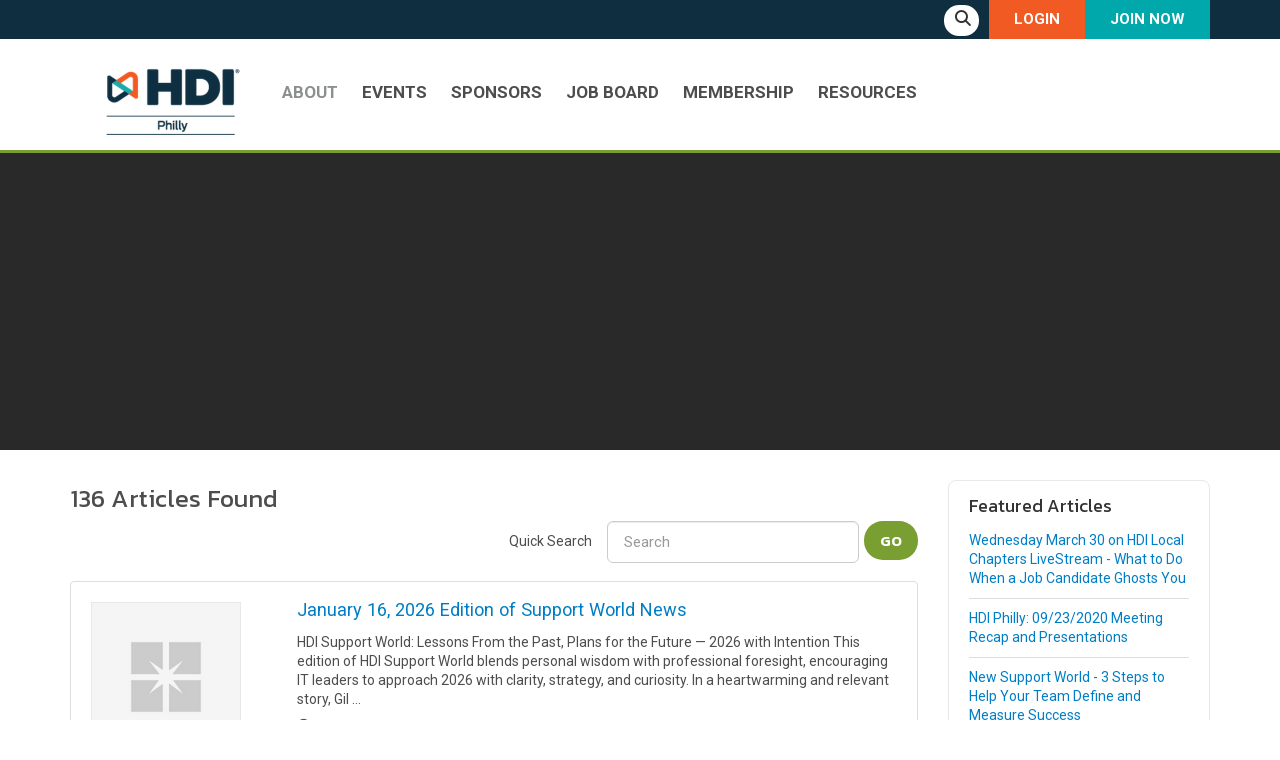

--- FILE ---
content_type: text/html; charset=utf-8
request_url: https://hdc-philly.silkstart.com/articles
body_size: 60928
content:



    

    <!DOCTYPE html>
    <html class="" lang="en">
        <head>
            

    
    <meta charset="utf-8" />
    <meta http-equiv="X-UA-Compatible" content="IE=Edge"/>
    <meta name="viewport" content="width=device-width, initial-scale=1">
    

    
            <meta property="og:site_name" content="HDI Philly" />
            <meta property="og:description" content="HDI Philly" />
            <meta property="og:title" content="" />
            <meta property="og:url" content="http://hdc-philly.silkstart.com:443/articles" />
            <meta property="og:image" content="https://silkstart.s3.amazonaws.com/6a9f3316-fe5b-49ec-ab0b-6ffdd6cf8726.png" />
            <meta property="og:type" content="website" />

    
            <meta property="twitter:image" content="https://silkstart.s3.amazonaws.com/6a9f3316-fe5b-49ec-ab0b-6ffdd6cf8726.png" />
            <meta property="twitter:description" content="HDI Philly" />
            <meta property="twitter:card" content="summary" />
            <meta property="twitter:title" content="" />


    <title>
    HDI Philly 
    | Articles

</title>
    
        <meta name="description" content="HDI Philly">

    

    
    <link rel="shortcut icon" href="/favicon.ico" type="image/x-icon">

    

            <link href="https://d3lut3gzcpx87s.cloudfront.net/css/sass/1755548090.24_2ed316a571678513843ad29d53dfcfaa/hdc-philly/premium1.css" rel="stylesheet" >
        <link href="https://d3lut3gzcpx87s.cloudfront.net/css/sass/1755548090.24_2ed316a571678513843ad29d53dfcfaa/hdc-philly/premium1b.css" rel="stylesheet" >
        <link href="https://d3lut3gzcpx87s.cloudfront.net/css/sass/1755548090.24_2ed316a571678513843ad29d53dfcfaa/hdc-philly/custom-premium1.css" rel="stylesheet" >
    <link rel="stylesheet" href="https://cdnjs.cloudflare.com/ajax/libs/font-awesome/6.7.2/css/all.min.css"
        integrity="sha512-Evv84Mr4kqVGRNSgIGL/F/aIDqQb7xQ2vcrdIwxfjThSH8CSR7PBEakCr51Ck+w+/U6swU2Im1vVX0SVk9ABhg=="
        crossorigin="anonymous" referrerpolicy="no-referrer"/>
    <link href="//maxcdn.bootstrapcdn.com/font-awesome/4.7.0/css/font-awesome.min.css" rel="stylesheet">
    <!-- HTML5 Shim and Respond.js IE8 support of HTML5 elements and media queries -->
    <!-- WARNING: Respond.js doesn't work if you view the page via file:// -->
    <!--[if lt IE 9]>
      <script src="https://oss.maxcdn.com/html5shiv/3.7.2/html5shiv.min.js"></script>
      <script src="https://oss.maxcdn.com/respond/1.4.2/respond.min.js"></script>
    <![endif]-->
    <!--[if IE]><link rel="stylesheet" href="/res/sass/all-ie-only.css" /><![endif]-->
    
        <link rel="stylesheet" type="text/css" href="//fonts.googleapis.com/css?family=Roboto:400,400italic,700,700italic">

    <link rel="stylesheet" href="https://d3lut3gzcpx87s.cloudfront.net/res/js/os/jQuery-File-Upload/css/jquery.fileupload-ui.css">

    <script>
        window.ss = window.ss || {};
        ss.config = ss.config || {};
        ss.config.CDN_URL = "https://d3lut3gzcpx87s.cloudfront.net";
        ss.config.THEME = "premium1"
        ss.config.PARENT_THEME = ""
        ss.config.THEME_CONFIG = {"email_domain_based_plans": true, "hide_blog_title": true, "has_banners": true, "home_slideshow_template": true, "has_company_banners": true, "has_font_awesome": true, "parent_theme": "version2", "cpage_editor_v2": true, "disallow_company_home_page": true, "has_article_teasers": true, "has_job_teasers": true, "root_element_selector": ".site", "default_user_directory_size": 9, "slide_search_v2": true, "has_event_teasers": true, "user_headlines": true, "cpage_extra_heading_class": "panel-heading", "widget_configs": true, "ckeditor_css_replacement": "premium1.css", "has_configurable_footer_columns": true}
        ss.config.FEATURES = {"individual_choose_chapter_at_apex": true, "plan_based_event_discounts": true, "hide_plan_components": true, "capped_company_plans": true, "notification_customization": true, "failed_login_attempt_lockout": true};
        ss.config.CONSTANTS = {"MARITAL_STATUS_WIDOWED": "widowed", "PRIVACY_PUBLIC": "public", "STATUS_UNSUBSCRIBED": "Unsubscribed", "MEMBERSHIPS": {"PROCESSED_BY_ADMIN_OVERRIDE": "admin_override"}, "FEATURED": "featured", "STATUS_INACTIVE": "Inactive", "POPULAR": "popular", "RECENT": "recent", "ALPHABETICAL": "alphabetical", "PRIVACY_PRIVATE": "private", "MARITAL_STATUS_DIVORCED": "divorced", "IMAGE_DIMENSIONS_SELECTOR_SUPPORTED_APPS": ["group_email_editor", "event", "fund", "chapter", "job", "article"], "CHOOSE_MULTIPLE_CHAPTERS": "multiple_chapters", "STATUS_CONTACT": "Contact", "INVOICE_ONLY": "invoice_only", "LISTING_MEMBER_OPTIONS": [["member_active", "Only show members with an active membership plan"], ["always_show", "Show members that are either active or inactive"]], "CHOOSE_HOME_CHAPTER": "home_chapter", "PERCENT_DISCOUNT": "percent", "MEMBERSHIP_ANY": "any", "DOLLAR_DISCOUNT": "dollar", "WORK_ADDRESS": "work_address", "HOME_ADDRESS": "home_address", "CPAGE_REVISION_LIMIT": 10, "DISPLAY_DATE": "display_date", "MARITAL_STATUS_MARRIED": "married", "DEFAULT_WELCOME_MESSAGE": "Hello {first_name},<br><br>\nPlease follow <a href=\"{invite_url}\">this link</a> to complete the signup process.<br><br>\nThe {network_name} Team", "DEFAULT_POST_LENGTH_IN_DAYS": 60, "MARITAL_STATUS_SINGLE": "single", "CHOOSE_NONE": "no_chapters", "GROUP_EMAIL_EDITOR": "group_email_editor", "DEFAULT_PASSWORD_MINIMUM_LENGTH": 6, "STATUS_SUBSCRIBED": "Subscribed", "STATUS_ACTIVE": "Active", "STATUS_NOT_SUBSCRIBED": "Not Subscribed", "PRIVACY_PUBLIC_TO_GROUPS": "public_to_groups", "MEMBERSHIP_OTHER": "other", "MEMBERSHIP_NON_MEMBER": "non_member", "LIFETIME": "Lifetime", "MEMBERSHIP_MEMBER": "member", "FONT_WEIGHT_REGULAR": "400", "FONT_STYLE_ITALIC": "italic", "CUSTOM_PLAN_FIELD_VISIBILITY_OPTIONS": ["signup", "renewal", "admin_signup", "admin_renewal"], "ONLINE_OR_INVOICE": "online_or_invoice", "GOOGLE_FONTS": ["Lato", "Lora", "Merriweather", "Montserrat", "Open Sans", "Playfair Display", "Raleway", "Roboto", "Roboto Slab"], "LISTING_COMPANY_OPTIONS": [["company_or_user_active", "Show companies with an active company membership plan or an active user"], ["company_active", "Only show companies with an active company membership plan"], ["always_show", "Show companies that are either active or inactive"]]};
        ss.config.TERMS = {"singular_individual": "people", "singular_employee": "Employee", "plural_event": "Events", "singular_group": "group", "plural_employee": "Employees", "plural_company": "Companies", "company_indefinite_article": "a", "singular_article": "article", "singular_blog": "blog", "plural_blog": "Blogs", "plural_job": "Jobs", "plural_article": "Articles", "plural_group": "Groups", "plural_individual": "People", "singular_event": "event", "singular_job": "Jobs", "singular_company": "company"}
        ss.config.ASSETS = {"team_categories": ["board-of-directors", "national-officer", "region-1", "region-2", "region-3", "hdi-philly-local-chapter-officers", "hdi-philly-leadership-council"]}
    </script>

    <script type="text/javascript" src="https://d3lut3gzcpx87s.cloudfront.net/res/js/os/require.min.js"></script>

    <script type="text/javascript" src="https://d3lut3gzcpx87s.cloudfront.net/res/js/os/jquery-1.11.3.min.js"></script>

    <script type="text/javascript">
        var js_marker = "1764376404.98";

        var FILE_UPLOAD = '/res/js/os/jQuery-File-Upload/js/';

        require.config({
            baseUrl: "/res/js/os",
            paths: {
                'jquery.ui.widget': FILE_UPLOAD + 'vendor/jquery.ui.widget',

                tmpl: 'http://blueimp.github.com/JavaScript-Templates/tmpl.min.js',

                fileupload : FILE_UPLOAD + 'jquery.fileupload',
                // File processing
                fileuploadfp : FILE_UPLOAD + 'jquery.fileupload-fp',
                fileuploadui : FILE_UPLOAD + 'jquery.fileupload-ui'
            },
            shim:{
                underscore: {
                    exports: '_'
                },
                jquery: {
                    exports: '$',
                    init: function(){
                        return $;
                    }
                }
            }
        });

        //
        function ss_require(list_of_files, func){
            var files_with_marker = [];

            for(f_index in list_of_files){
                files_with_marker.push(list_of_files[f_index]+'?marker='+js_marker);
            }

            require(files_with_marker,function(templates){
                func();
            });
        }


    </script>

    <script type="text/javascript" src="https://d3lut3gzcpx87s.cloudfront.net/res/js/os/jquery-migrate-1.1.1.min.js"></script>


            <script type="text/javascript" src='https://d3lut3gzcpx87s.cloudfront.net/res/js/os/jquery-ui-1.10.2/ui/jquery.ui.dialog-width.js?time_param=1594821705.81'></script>
        <script type="text/javascript" src='https://d3lut3gzcpx87s.cloudfront.net/js/bunch/eJylWGmWozgMvtCEdNXrNxfoK@R@njAKcZUX2jZUpU8@MlsoY2yo!REw8acFSdbC1aC9vtmrpuufDs2j6EHwGhwWkqvizf5z3UdAXXPHtQJxkejuurYRok7VaCzTBvc3rDNcNRHiSmtHm9BG9qSWqFxMTavVa1z1mzYS3K@OGFTscXkpfhY@Ihxa0TVcLVStAIZ3LUjfKHjZtV3bauPishkYdMVL8eN137TQOc20bAW60FyBThVcqurPPifBexxXgUWBvVdafeHev17tUwCX0GCJ5Fpt9lGTGGsPQGoOQjcbYPCH1DUK6@8fVuldW3QWQ@U2GO5Q5jCN0V2bA3mfgHrkYNj7iMyAFLoPbd4DGNPKGS0EBZHHPh8D3AevG3QDZlzm9m0RNf8urpRoLUXAYbzBnuNHHr4X23l06eCA!l8oItGRI4n7OEclNAOfA0!SNajQcHaSKhZfWUmR!M6agrJ7o01oizl3XBVQkLSU9vYAt04xb5XwjC8AEiW1uvoyksPQD3c1mTDjbT5haWwFFv@9uZNdfVaa0vVdWwzduiPXH4Dsq46n8BAUHGQgvpClebXw8PVxvmdsc!Moajve0ny7Vmio5zJBVtL!qCVJJubsfSoqSfCUHud7zqeddVqWs4TV0@cJ02atb5TxgIr9apmRFadJivGVi9QRzteD9UNG1D5dUpzshOMOKoHPBmES9Nw6QzxKy9Ou086Xh7S!!2Rp80iUFXlhvJ3BlsNbZKx4M6DYnduVHZa@Ugwo6XBFnTT11X9jxWQRMOT@8ZpRfo1M6vymK@@LpYflzZZVhkKbBtT0Ol8ehs4yrdM!rUWBQ2FJM5gmFE@!XG5JKO@7VPt78Mzcrj7@CZvrvQbYU0zePdjTjTRl8mT4Dma45Kuab1vmexyd0ATqnjyK9XGKMWcex@s0FNp9ajIvlhncVNmVlX2D0HKqHCZgELhBgvXVRbVdbCL0NjEURKYYE@0OL0mFsls4!oeBFwgRENCqpeaGRiwqxDrmxligcDLKwDQPpYb3yGDF7sjeDQ4T6D588FdZU!Hm1NilhrqWPFb2etOfb2aYmMQNaNu1Rwe0kolOhh1qJpy!T7PUw!@Q2q46T99q60q1mZASFAr642CLYNi9rPTncRo0ZhMGCXgkGhNoCSccI4PvQrl3dY6rM8oMzhsqznF@oZGcTut2eklrtpmyUnDeqFN4zag7OI5nIFDVcMLHY2Kc6uyJF3@W1xNENB5uCshS0CrfHzPTycqu1rkJQ9DMP0wmJVVBFJs21iNGwLD@DUbMKz9Ntf!f2@g6B@kMUdwC5eixqQlfzu8@t09zGXU5xuTZlqSnRA!bojwPZHdoKamWVFbmHi83Jq4a3BJqX6aTcIfWDZfjXJ1vOw7hp!nRR3i2315L4KrnuUlnjTe2j1hz9XVb4Kel44jmsu2B4HbjnxhSMt0!SqepvvG20mDqOGcrwTjfu8S!8G8xqc@2q95p0LUcC1jYkhmUvJMvIeY@wdAx0g==/gl3990'></script>

    <script src="https://js.stripe.com/v3/"></script>

    <script type="text/javascript" src="https://d3lut3gzcpx87s.cloudfront.net/res/js/os/jquery-ui-1.10.2/ui/minified/jquery-ui.min.js"></script>

        <script type="text/javascript" src="//fast.fonts.net/jsapi/cc5b061e-55fc-4ca4-97a3-dd845b2eace7.js"></script>

    
    
            
    

    <script>
        (function(i,s,o,g,r,a,m){i['GoogleAnalyticsObject']=r;i[r]=i[r]||function(){
        (i[r].q=i[r].q||[]).push(arguments)},i[r].l=1*new Date();a=s.createElement(o),
        m=s.getElementsByTagName(o)[0];a.async=1;a.src=g;m.parentNode.insertBefore(a,m)
        })(window,document,'script','https://www.google-analytics.com/analytics.js','ga');

        // SS-3783 had to do it like this because
        // trying to conditionally return an object or a string means
        // this will return auto, instead of 'auto'
        ga('create', 'UA-133338906-1', 'auto');
        ga('set', 'anonymizeIp', true);
        ga('send', 'pageview');
    </script>


    
    



    
    <link rel="canonical" href="https://hdc-philly.silkstart.com:443/articles"/>

    

    
    <script>
        SS.app = {
    "current_company": {
        "company_name": null, 
        "company_id": null
    }, 
    "current_network": {
        "spouse_fields_enabled": false, 
        "currency": "USD", 
        "company_phone_required": false, 
        "enable_company_locations": "True", 
        "id": "5d080bda453c4411aa4906d7", 
        "funds_enabled": true, 
        "base_url": "https://hdc-philly.silkstart.com:443/", 
        "company_contact_info_required": false, 
        "detailed_attendee_company_info_checked": "", 
        "permaid": "hdc-philly", 
        "has_plans": true, 
        "duplicate_company_name_allowed": false, 
        "has_custom_join_url": true, 
        "company_profile_social_media": true, 
        "enable_share_popup": true, 
        "member_number_enabled": false, 
        "password_minimum_length": "8", 
        "company_website_required": true, 
        "name": "HDI Philly", 
        "contact_form_email": "m.stanziola@firstproinc.com", 
        "add_employee_help_text": "", 
        "currency_symbol": "$", 
        "company_address_required": false
    }, 
    "current_user": {
        "phone_number": null, 
        "city": null, 
        "first_name": null, 
        "last_name": null, 
        "province": null, 
        "name": null, 
        "admin": false, 
        "created": null, 
        "url": null, 
        "email": null, 
        "status": null, 
        "network_admin": false, 
        "postal_code": null, 
        "advanced": false, 
        "comment_pic": "<img src='https://d3lut3gzcpx87s.cloudfront.net/res/img/v2/placeholder.png' style='padding-top: 0px;padding-bottom:0px;padding-left: 0px;padding-right:0px; ' class=\"img-responsive\" alt=\"\" >", 
        "additional_info": null, 
        "id": null, 
        "street_address": null, 
        "permissions": {}
    }
};
        SS.page = {
           config: {
}
        };
    </script>

        <script async src='https://www.google.com/recaptcha/api.js'></script>

    
    <script>
        $( function(){
            var lastError = null;
            var errors = [];
            var errorBatch = null;

            window.onerror = function(message, url, lineNumber) {

                // If a user is using a Titanium Appcelerator app, it will cause errors, to a huge volume
                // and not because our system, but because it will constantly be looking for something the page
                // doesn't have
                if (message.indexOf("TiApp is not defined") > 0) {
                    return;
                }

                var error = {
                    message: message,
                    url: url,
                    lineNumber: lineNumber
                };

                // If the error is different than the last one we saw, log it,
                // otherwise, don't worry about it.
                if (!lastError ||
                    (lastError.message != error.message ||
                        lastError.url != error.url ||
                        lastError.lineNumber != error.lineNumber)
                    ) {
                    errors.push(error);
                    lastError = error;

                    // Batch the errors, so that we don't DOS the servers with error messages
                    if (!errorBatch) {
                        // Batch any error messages within 1 second, so that we can send them as a group
                        errorBatch = window.setTimeout(function () {
                            $.ajax({
                                url: '/error/log_errors',
                                type: "POST",
                                data: JSON.stringify(errors),
                                contentType: "application/json"
                            });
                            errors = [];
                            lastError = null;
                        },60000);
                    }
                }
                // Allow the default error handler to go as well.
                return false;
            };
        });
    </script>


        <script type="text/javascript">$("document").ready(function(){if($("#mti_wfs_colophon").length>0){$("#mti_wfs_colophon").hide()}});</script>

<script type="text/javascript">
jQuery(function($) {
        // Hide requested fields on Edit My Profile
	$('.item_edit_section[data-section="about"] div.field:contains("Headline:")').hide();
	$('.item_edit_section[data-section="about"] div.field:contains("Home Phone Number:")').hide();
	$('.item_edit_section[data-section="about"] div.field:contains("Mobile Phone Number:")').hide();
	$('.item_edit_section[data-section="about"] div.field:contains("Business Phone Number:")').hide();
	$('.item_edit_section[data-section="about"] div.field:contains("Fax Number:")').hide();
	$('.item_edit_section[data-section="about"] div.home_address').hide();
	$('.item_edit_section[data-section="about"] div.work_address > h4').text('Mailing Address');
        // Hide requested fields on Personal Profile
        $('.setup_profile .setup_main_section').prepend('<p>complete your profile here which will be displayed in the directory</p>');
	// $('.setup_profile .setup_main_section .setup_form > .row > div:eq(2) .numberCircle').text('3');
	//var wma_h3 = '.setup_profile .setup_main_section .setup_form > .row > div:eq(2) h3';
	// if ($(wma_h3).length > 0) { $(wma_h3).html($(wma_h3).html().replace('Work Mailing Address', 'Mailing Address')); }
	var overview_label = '.setup_profile .setup_main_section .setup_form .profile-setup-personal-overview label';
	if ($(overview_label).length > 0) { $(overview_label).html($(overview_label).html().replace('Personal Overview', 'Bio')); }
 
        $('#header_topbar_account nav.navbar-nav > ul, #header_topbar_account .sign_in_block > ul').prepend($('#slide-search-field'));

	// Add map for Select your chapter on Signup form
        var chapters_map = '<img src="https://s3.amazonaws.com/silkstart-hdc/hdc_chapter_map.png" class="img-responsive mb-5">';
        $('form.signup_form .email-signup .plan-fields .form-group:contains("Select your chapter:")').prepend(chapters_map);

        $('#site_footer .navbar-brand').after('<a href="https://hdc.silkstart.com/cpages/tos" class="footer_tou">Terms of Use</a>');
        $(".footer-logo img").attr('src', 'https://s3.amazonaws.com/silkstart-hdc/LCs_LogoVERT_Rev.png');
});
</script>



        </head>
        <body class="white_panel_background
                     
                     
                     
                     
        article-directory-page

                     "
                     >
            
    <a href="#main" class="sr-only sr-only-focusable">Skip to Main Content</a>

            
    
    
    
    
    
    
    
    <nav id="main-menu-mobile" class="hidden">
        <ul>    
                
    

    <li class="clearfix">
        <a class="signup_button mobile-menu-prime-link" href="http://www.hdilocalchapters.org/join" >Join Now</a>
        <a class="mobile-menu-prime-link" href="/auth/login">Login</a>
    </li>

                <li>
                    
        <a href="/cpages/about" class="" 
                 >
    
                        
        About
    
                    </a>
                        

        <ul>
                <li>
                    
        <a href="https://www.hdilocalchapters.org/cpages/about" class="" 
                 >
    
                        About HDI and HDC
                    </a>
                </li>
                <li>
                    
        <a href="/cpages/about" class="" 
                 >
    
                        About the Chapter
                    </a>
                </li>
                <li>
                    
        <a href="/team" class="" 
                 >
    
                        Chapter Leaders
                    </a>
                </li>
                <li>
                    
        <a href="/articles" class="" 
                 >
    
                        Blog/News
                    </a>
                </li>
                <li>
                    
        <a href="/cpages/contact" class="" 
                 >
    
                        Contact Us
                    </a>
                </li>
        </ul>
        
    
                </li>
                <li>
                    
        <a href="/event_list?current_page=1&amp;sort_type=upcoming&amp;filter%5Bperiod%5D=all&amp;filter%5Bcategory%5D%5B%5D=5c42e822fdba4b2f7dd5d5cc&amp;filter%5Bcategory%5D%5B%5D=5c42e80afdba4b2f7dd5d5cb&amp;display_type=default" class="" 
                 >
    
                        
        Events
    
                    </a>
                        

        <ul>
                <li>
                    
        <a href="https://www.hdilocalchapters.org/event_list?current_page=1&amp;sort_type=upcoming&amp;filter%5Bperiod%5D=all&amp;filter%5Bcategory%5D%5B%5D=5c42e80afdba4b2f7dd5d5cb&amp;display_type=default" class="" 
                 >
    
                        National Events
                    </a>
                </li>
                <li>
                    
        <a href="/event_list?current_page=1&amp;sort_type=upcoming&amp;filter%5Bperiod%5D=all&amp;filter%5Bcategory%5D%5B%5D=5c42e822fdba4b2f7dd5d5cc&amp;display_type=default" class="" 
                target=&#39;_blank&#39; >
    
                        Local Chapter Events
                    </a>
                </li>
                <li>
                    
        <a href="/event_list?current_page=1&amp;sort_type=reverse_upcoming&amp;filter[period]=past&amp;display_type=grid" class="" 
                 >
    
                        Past Events
                    </a>
                </li>
        </ul>
        
    
                </li>
                <li>
                    
        <a href="/sponsors_page" class="" 
                 >
    
                        
        Sponsors
    
                    </a>
                        

        <ul>
                <li>
                    
        <a href="/cpages/sponsorship" class="" 
                 >
    
                        Become a Sponsor
                    </a>
                </li>
                <li>
                    
        <a href="/sponsors_page" class="" 
                 >
    
                        Our Sponsors
                    </a>
                </li>
        </ul>
        
    
                </li>
                <li>
                    
        <a href="https://www.hdilocalchapters.org/cpages/jobdetails" class="" 
                 >
    
                        
        Job Board
    
                    </a>
                        

        <ul>
                <li>
                    
        <a href="https://www.hdilocalchapters.org/cpages/jobdetails" class="" 
                 >
    
                        Posting Details
                    </a>
                </li>
                <li>
                    
        <a href="https://www.hdilocalchapters.org/jobs" class="" 
                 >
    
                        Job Listings
                    </a>
                </li>
        </ul>
        
    
                </li>
                <li>
                    
        <a href="https://www.hdilocalchapters.org/cpages/benefits-at-a-glance" class="" 
                 >
    
                        
        Membership
    
                    </a>
                        

        <ul>
                <li>
                    
        <a href="https://www.hdilocalchapters.org/cpages/benefits-at-a-glance" class="" 
                 >
    
                        Benefits At a Glance
                    </a>
                </li>
                <li>
                    
        <a href="https://www.hdilocalchapters.org/join" class="" 
                 >
    
                        Join/Renew
                    </a>
                </li>
                <li>
                    
        <a href="https://www.hdilocalchapters.org/directory" class="" 
                 >
    
                        Member Directory**
                    </a>
                </li>
                <li>
                    
        <a href="https://www.hdilocalchapters.org/articles/category/testimonials" class="" 
                 >
    
                        Testimonials
                    </a>
                </li>
                <li>
                    
        <a href="/cpages/chapter-code-access" class="" 
                 >
    
                        Your Discount Codes**
                    </a>
                </li>
        </ul>
        
    
                </li>
                <li>
                    
        <a href="https://www.thinkhdi.com/library/supportworld.aspx" class="" 
                target=&#39;_blank&#39; >
    
                        
        Resources
    
                    </a>
                        

        <ul>
                <li>
                    
        <a href="https://www.thinkhdi.com/events/awards" class="" 
                target=&#39;_blank&#39; >
    
                        Awards
                    </a>
                </li>
                <li>
                    
        <a href="https://www.thinkhdi.com/certification" class="" 
                target=&#39;_blank&#39; >
    
                        Certifications
                    </a>
                </li>
                <li>
                    
        <a href="https://www.thinkhdi.com/education/courses" class="" 
                target=&#39;_blank&#39; >
    
                        Course Catalog
                    </a>
                </li>
                <li>
                    
        <a href="http://connect.thinkhdi.com/home" class="" 
                target=&#39;_blank&#39; >
    
                        HDI Connect
                    </a>
                </li>
                <li>
                    
        <a href="http://www.thinkhdi.com" class="" 
                target=&#39;_blank&#39; >
    
                        HDI Corporate
                    </a>
                </li>
                <li>
                    
        <a href="https://www.thinkhdi.com/library/supportworld.aspx" class="" 
                target=&#39;_blank&#39; >
    
                        Industry Resources
                    </a>
                </li>
                <li>
                    
        <a href="https://www.thinkhdi.com/library/supportworld/metrics.aspx" class="" 
                target=&#39;_blank&#39; >
    
                        Metrics
                    </a>
                </li>
        </ul>
        
    
                </li>
            
            
                <li>
                    <form id="mobile_search_form" action="/search">
                        <div class="input-group">
                            <input placeholder="Search" aria-label="Search" type="text" class="form-control input-lg search_box" name="searchable" value="">
                            <span class="input-group-btn">
                                <button class="btn btn-default" type="submit">
                                    <span class="fas fa-search fa-1-5x"></span>
                                    <span class="sr-only">Submit</span>
                                </button>
                            </span>
                        </div> 
                    </form>
                </li>
        </ul>
    </nav>
    <script type="text/javascript">
       $(document).ready(function() {
          $("#main-menu-mobile").removeClass('hidden');
          $("#main-menu-mobile").mmenu({
                position:'right',
                direction:'left'
          });
       });
    </script>

            
    

    <div id='fb-root'></div>

        
    <div class="site" id="page">
        <header class="site-header
        ">
            
    
    <a href="#main-menu-mobile" class="visible-sm visible-xs mobile-menu-toggle-switch"><i class="fas fa-bars fa-2x"></i></a>

    <div id="header_topbar" class="hidden-sm hidden-xs">
      
    <div class="container">
        <div class="row">
            <div class="col-xs-12">
                <div class="pull-left">
                    <div class="navbar-header">
                      
    
        <a href="/cpages/home" class="navbar-brand">    
    
        
    
    <img src='https://d3lut3gzcpx87s.cloudfront.net/image_encoded/aHR0cHM6Ly9zaWxrc3RhcnQuczMuYW1hem9uYXdzLmNvbS82YTlmMzMxNi1mZTViLTQ5ZWMtYWIwYi02ZmZkZDZjZjg3MjYucG5n/360x200fPNG'  
        style='padding-top: 0px;padding-bottom:0px;padding-left: 0px;padding-right:0px; '
            alt='HDI Philly'
            resize_with_padding='True'
        class="img-responsive" 
        alt=""
        >


        </a>

                    </div>
                </div>
                <div id="header-account-buttons" class="pull-right">
                        <div id="header_topbar_account" class="pull-left">
                                <div class="sign_in_block media_signin">
                                    <ul class="nav navbar-nav pull-right sign_in_ul sign_in_section_js">
                                        
    
    

        <li class="sign_in_button" id="login_button">
            <a href="#" data-toggle="modal" data-target="#sign_in_modal">Login</a>
        </li>


    
        <li>
            <a class="signup_button" href="http://www.hdilocalchapters.org/join" >Join Now</a>
        </li>


                                    </ul>
                                </div>
                        </div>
                </div>
            </div>
        </div>
    </div>

    </div>
      <div class="navbar navbar-default" role="navigation">
        <div class="container">
          <div class="visible-xs visible-sm">
            
    
        <a href="/cpages/home" class="navbar-brand">    
    
        
    
    <img src='https://d3lut3gzcpx87s.cloudfront.net/image_encoded/aHR0cHM6Ly9zaWxrc3RhcnQuczMuYW1hem9uYXdzLmNvbS82YTlmMzMxNi1mZTViLTQ5ZWMtYWIwYi02ZmZkZDZjZjg3MjYucG5n/360x200fPNG'  
        style='padding-top: 0px;padding-bottom:0px;padding-left: 0px;padding-right:0px; '
            alt='HDI Philly'
            resize_with_padding='True'
        class="img-responsive" 
        alt=""
        >


        </a>

          </div>
            

    
    
    
    
    
    
    
    
    
    
    
    <div class="navbar-collapse collapse hidden-sm hidden-xs main-nav">
        <ul class="nav navbar-nav" data-sm-options="{subMenusSubOffsetX: -5, subMenusMaxWidth: 'None'}">
                
    

    <li class="
    
     dropdown ">
        <a href="/cpages/about"
            class="
    
    "
            data-hover=dropdown data-toggle=dropdown data-target=#
             >

                    
    About

                </a>
                    

    <ul class="dropdown-menu">
                
            
    

    <li class="
    
      ">
        <a href="https://www.hdilocalchapters.org/cpages/about"
            class="
    
    "
            
             >

                    About HDI and HDC
                </a>
            </li>
                
            
    

    <li class="
    
      ">
        <a href="/cpages/about"
            class="
    
    "
            
             >

                    About the Chapter
                </a>
            </li>
                
            
    

    <li class="
    
      ">
        <a href="/team"
            class="
    
    "
            
             >

                    Chapter Leaders
                </a>
            </li>
                
            
    

    <li class="
    
    active  ">
        <a href="/articles"
            class="
    
    selected"
            
             >

                    Blog/News
                </a>
            </li>
                
            
    

    <li class="
    
      ">
        <a href="/cpages/contact"
            class="
    
    "
            
             >

                    Contact Us
                </a>
            </li>
    </ul>
    

                </li>
                
    

    <li class="
    
     dropdown ">
        <a href="/event_list?current_page=1&amp;sort_type=upcoming&amp;filter%5Bperiod%5D=all&amp;filter%5Bcategory%5D%5B%5D=5c42e822fdba4b2f7dd5d5cc&amp;filter%5Bcategory%5D%5B%5D=5c42e80afdba4b2f7dd5d5cb&amp;display_type=default"
            class="
    
    "
            data-hover=dropdown data-toggle=dropdown data-target=#
             >

                    
    Events

                </a>
                    

    <ul class="dropdown-menu">
                
            
    

    <li class="
    
      ">
        <a href="https://www.hdilocalchapters.org/event_list?current_page=1&amp;sort_type=upcoming&amp;filter%5Bperiod%5D=all&amp;filter%5Bcategory%5D%5B%5D=5c42e80afdba4b2f7dd5d5cb&amp;display_type=default"
            class="
    
    "
            
             >

                    National Events
                </a>
            </li>
                
            
    

    <li class="
    
      ">
        <a href="/event_list?current_page=1&amp;sort_type=upcoming&amp;filter%5Bperiod%5D=all&amp;filter%5Bcategory%5D%5B%5D=5c42e822fdba4b2f7dd5d5cc&amp;display_type=default"
            class="
    
    "
            
            target=_blank >

                    Local Chapter Events
                </a>
            </li>
                
            
    

    <li class="
    
      ">
        <a href="/event_list?current_page=1&amp;sort_type=reverse_upcoming&amp;filter[period]=past&amp;display_type=grid"
            class="
    
    "
            
             >

                    Past Events
                </a>
            </li>
    </ul>
    

                </li>
                
    

    <li class="
    
     dropdown ">
        <a href="/sponsors_page"
            class="
    
    "
            data-hover=dropdown data-toggle=dropdown data-target=#
             >

                    
    Sponsors

                </a>
                    

    <ul class="dropdown-menu">
                
            
    

    <li class="
    
      ">
        <a href="/cpages/sponsorship"
            class="
    
    "
            
             >

                    Become a Sponsor
                </a>
            </li>
                
            
    

    <li class="
    
      ">
        <a href="/sponsors_page"
            class="
    
    "
            
             >

                    Our Sponsors
                </a>
            </li>
    </ul>
    

                </li>
                
    

    <li class="
    
     dropdown ">
        <a href="https://www.hdilocalchapters.org/cpages/jobdetails"
            class="
    
    "
            data-hover=dropdown data-toggle=dropdown data-target=#
             >

                    
    Job Board

                </a>
                    

    <ul class="dropdown-menu">
                
            
    

    <li class="
    
      ">
        <a href="https://www.hdilocalchapters.org/cpages/jobdetails"
            class="
    
    "
            
             >

                    Posting Details
                </a>
            </li>
                
            
    

    <li class="
    
      ">
        <a href="https://www.hdilocalchapters.org/jobs"
            class="
    
    "
            
             >

                    Job Listings
                </a>
            </li>
    </ul>
    

                </li>
                
    

    <li class="
    
     dropdown ">
        <a href="https://www.hdilocalchapters.org/cpages/benefits-at-a-glance"
            class="
    
    "
            data-hover=dropdown data-toggle=dropdown data-target=#
             >

                    
    Membership

                </a>
                    

    <ul class="dropdown-menu">
                
            
    

    <li class="
    
      ">
        <a href="https://www.hdilocalchapters.org/cpages/benefits-at-a-glance"
            class="
    
    "
            
             >

                    Benefits At a Glance
                </a>
            </li>
                
            
    

    <li class="
    
      ">
        <a href="https://www.hdilocalchapters.org/join"
            class="
    
    "
            
             >

                    Join/Renew
                </a>
            </li>
                
            
    

    <li class="
    
      ">
        <a href="https://www.hdilocalchapters.org/directory"
            class="
    
    "
            
             >

                    Member Directory**
                </a>
            </li>
                
            
    

    <li class="
    
      ">
        <a href="https://www.hdilocalchapters.org/articles/category/testimonials"
            class="
    
    "
            
             >

                    Testimonials
                </a>
            </li>
                
            
    

    <li class="
    
      ">
        <a href="/cpages/chapter-code-access"
            class="
    
    "
            
             >

                    Your Discount Codes**
                </a>
            </li>
    </ul>
    

                </li>
                
    

    <li class="
    
     dropdown ">
        <a href="https://www.thinkhdi.com/library/supportworld.aspx"
            class="
    
    "
            data-hover=dropdown data-toggle=dropdown data-target=#
            target=_blank >

                    
    Resources

                </a>
                    

    <ul class="dropdown-menu">
                
            
    

    <li class="
    
      ">
        <a href="https://www.thinkhdi.com/events/awards"
            class="
    
    "
            
            target=_blank >

                    Awards
                </a>
            </li>
                
            
    

    <li class="
    
      ">
        <a href="https://www.thinkhdi.com/certification"
            class="
    
    "
            
            target=_blank >

                    Certifications
                </a>
            </li>
                
            
    

    <li class="
    
      ">
        <a href="https://www.thinkhdi.com/education/courses"
            class="
    
    "
            
            target=_blank >

                    Course Catalog
                </a>
            </li>
                
            
    

    <li class="
    
      ">
        <a href="http://connect.thinkhdi.com/home"
            class="
    
    "
            
            target=_blank >

                    HDI Connect
                </a>
            </li>
                
            
    

    <li class="
    
      ">
        <a href="http://www.thinkhdi.com"
            class="
    
    "
            
            target=_blank >

                    HDI Corporate
                </a>
            </li>
                
            
    

    <li class="
    
      ">
        <a href="https://www.thinkhdi.com/library/supportworld.aspx"
            class="
    
    "
            
            target=_blank >

                    Industry Resources
                </a>
            </li>
                
            
    

    <li class="
    
      ">
        <a href="https://www.thinkhdi.com/library/supportworld/metrics.aspx"
            class="
    
    "
            
            target=_blank >

                    Metrics
                </a>
            </li>
    </ul>
    

                </li>
        </ul>
    </div><!--/.nav-collapse -->
    <script>
  
        $( document ).ready(function() {
            $('.nav.navbar-nav li.active').parents('li').addClass('active');
        });
        
    </script>

                <div id="slide-search-field" class="hidden-sm hidden-xs search-field pull-left">
                    <form id="search_form" action="/search">
                        <div class="input-group">
                                <input placeholder="Search" type="text" class="form-control search_box" name="searchable" value="">
                            <div class="input-group-btn">
                                <button class="btn btn-default search-toggle-button" type="submit"><i class="fas fa-search fa-1-5x"></i></button>
                            </div>
                        </div>
                    </form>
                </div>
          
        </div><!--/.container -->
      </div>
    

        </header>
        <div id="body">
            
    <div id="fb-root"></div>

    
        

            
            <div class="header-banner" style=background-image:url(https://silkstart.s3.amazonaws.com/c2c3baf3-cdc2-d14d-1657-116852577690.jpg)>
                <div class="header-banner-text overlay-light">
                     
    <div class="container">
        <div class="header-banner-text-inner">
            <div class="row">
                <div class="col-xs-12">
                        <h1 class="header-banner-page-title"><var>
    Articles
</var></h1>
                    <div class="hide-breadcrumbs">
                        <ol class="breadcrumb"></ol>
                    </div>
                </div>
            </div>
            <h4 class="header-banner-subtext"><var>
                
    

            </var></h4>
        </div>
    </div>

                </div>
            </div>

    <div class="container extra-header-content">
        

    </div>
    <div id="main" class="">
        <div id="content" class="container 
    listing_page article_directory
" 
>
             
    <div class="error-panel-container">
        
    
        
    <!--[if lte IE 7]>
    <div class="error">
        <img src="/res/img/warning.png" />
        You are using Internet Explorer 7 or below. Please upgrade your browser. <a href="http://www.google.com/chrome/" title="Google Chrome">Google Chrome</a>, <a href="http://www.mozilla.com/en-US/firefox/new/" title="Firefox">Firefox</a>, and <a href="http://windows.microsoft.com/en-US/internet-explorer/products/ie/home" title="Internet Explorer 9">Internet Explorer 9</a> are good browsers.
    </div>
    <![endif]-->

        
    

    </div>
    <div class="full-width-container mt3">
        <div class="row">
                
    <div id="main_content" class="col-xs-12 col-md-9">
        
    
    

    <div class="article_item_listings">
        
    
    <div class="pagination_app_div">
        <div class="results-title"></div>
                <div class='top_link'>    
                </div>
                <div class='search_result'>
                </div>
        <div class="pagination_control">
        </div>
    </div>

    <script type="text/javascript">
        var filter = "%7B%22nothing%22%3A%20%22nothing%22%7D";
        var asset_type = 'article';
        var sort_type = 'display_date';
        var allow_search = 'True';
        var allow_alpha = 'False';
        var num_to_load = '0';

        $(function(){
            var list_page = new ss.models.ItemListModel({
               'asset_type':asset_type,
               'filter':unescape(filter),
               'sort_type':sort_type,
               'num_per_list' : 15,
               'allow_search' : allow_search,
               'allow_alpha' : allow_alpha,
               'num_to_load' : num_to_load
            });
            
            var pagination = new ss.views.ItemListView({'el':$('.pagination_app_div'),'model':list_page});
        });
    </script>

    </div>
    
    
    

    

    </div>
    <div id="secondary_content" class="col-xs-12 col-md-3">
        
    
    

    

    


    
    
    
        <div class="panel panel-default">
            
    <div class="panel-heading">
        <h3 class="panel-title">            <div class="row">
                <div class='
                
                    no_link                    col-xs-12                
                '>
                    Featured Articles
                </div>
                
                
                    <div class="panel_header_links col-xs-3">
                        
                        
                        
                    </div>
                
            </div>
        </h3>
    </div>

            <ul class="list-group bootstrap_like_list">
                    <li class="list-group-item">
                        <a href="/articles/wednesday-march-30-on-hdi-local-chapters-livestream-what-to-do-when-a-job-candidate-ghosts-you">Wednesday March 30  on HDI Local Chapters LiveStream - What to Do When a Job Candidate Ghosts You</a>
                    </li>    
                    <li class="list-group-item">
                        <a href="/articles/hdi-philly-09232020-meeting-recap-and-presentations">HDI Philly: 09/23/2020 Meeting Recap and Presentations</a>
                    </li>    
                    <li class="list-group-item">
                        <a href="/articles/new-support-world-3-steps-to-help-your-team-define-and-measure-success">New  Support World - 3 Steps to Help Your Team Define and Measure Success</a>
                    </li>    
            </ul>
        </div>    

    
    

    
    




    </div>

        </div>
    </div>
    <div style="display: none;">
        

    </div>

        </div>
    </div>

        </div>

                <footer id="site_footer">
                        
    
    <div class="container footer-top">
        <div class="row">
                <div class="col-lg-3 col-md-6">
                        
    <aside class="footer-section footer-contact">
        <div class="footer-address clearfix footer-contact-info">
            <i class="fas fa-location-dot fa-fw"></i>
            <div class="footer-contact-info-text">
                1800 JFK Blvd<br/>
                    Suite 1300<br/>
                Philadelphia PA 19103<br/>
                USA
            </div>
        </div>
            <div class="footer-phone clearfix footer-contact-info">
                <i class="fas fa-mobile-alt fa-fw"></i>
                <div class="footer-contact-info-text">
                    800.248.5667
                </div>
            </div>
            <div class="footer-email clearfix footer-contact-info">
                <i class="fas fa-envelope fa-fw"></i>
                <div class="footer-contact-info-text">
                    <a href="mailto:m.stanziola@firstproinc.com">m.stanziola@firstproinc.com</a>
                </div>
            </div>
    </aside>

                </div>
                <div class="col-lg-3 col-md-6">
                        <a href="https://hdc.silkstart.com/cpages/tos">Privacy Policy</a>
                </div>
                <div class="col-lg-3 col-md-6">
                        
                        
    <aside class="footer-section footer-events">
        <h4>Upcoming Events</h4>
        <ul class="footer-ul">
                
                <li>
    
        <div class="ss-panel-header">
            <div class="item-name item_name">
                <a href="https://www.hdilocalchapters.org/events/virtual-community-save-the-date-3">Virtual Community - Save the Date  
</a>
            </div>
            <span class="item-date-widget-style">March 10</span>
        </div>
        <div class="widget-item-text ss-panel-body">
            <span class="richtext">Stay tuned!</span> <span><a href="https://www.hdilocalchapters.org/events/virtual-community-save-the-date-3" class="readmore">Read More</a></span>
        </div>
</li>
        </ul>
    </aside>

                </div>
                <div class="col-lg-3 col-md-6">
                        
    <aside class="footer-section footer-facebook">
        
        <div class="fb-page" data-href=""
                             data-width="400"
                             data-height="260"
                             data-small-header="true"
                             data-adapt-container-width="true"
                             data-hide-cover="false"
                             data-show-facepile="false"
                             data-show-posts="true">
            <div class="fb-xfbml-parse-ignore">
                <blockquote cite="">
                    <a href="">HDI Philly</a>
                </blockquote>
            </div>
        </div>
    </aside>

                </div>
        </div>
    </div>
    <div class="lower-footer">
        <div class="container">
            <div class="row">
                <div class="col-sm-6">
                    <div class="footer-logo">
                        
    
        <a href="/cpages/home" class="navbar-brand">    
    
        
    
    <img src='https://d3lut3gzcpx87s.cloudfront.net/image_encoded/aHR0cHM6Ly9zaWxrc3RhcnQuczMuYW1hem9uYXdzLmNvbS82YTlmMzMxNi1mZTViLTQ5ZWMtYWIwYi02ZmZkZDZjZjg3MjYucG5n/360x200fPNG'  
        style='padding-top: 0px;padding-bottom:0px;padding-left: 0px;padding-right:0px; '
            alt='HDI Philly'
            resize_with_padding='True'
        class="img-responsive" 
        alt=""
        >


        </a>

                    </div>
                </div>
                <div class="col-sm-6">
                    <div class="pull-right">
                        <div id="search_and_links">
                            
    <ul class="media_links">
        
        
        
        
        
        
        
        
        
        
        
        
        
        
        
        
        
        
        
        
        
        
        
    </ul>

                        </div>
                    </div>
                </div>
            </div>
        </div>
    </div>

                </footer>
    </div>



    
    
    
    
    
    <script type="text/javascript">
        ss_context = 
    
    (function(js_data_safe, error){
        if(error && typeof console !== "undefined"){
            console.error(error);
        }
        return js_data_safe;
    })({}, false)
;
    </script>

    
    <script type="text/javascript">
        $(function(){
            window.SigninApp = new ss.views.UserSignInSectionApp({
                el: $('.sign_in_section_js')
            });

        });
    </script>

    
    
    
        <script type="text/template" id="multitable_view">
            <ul class="selectors">
                <%for(var key in menu_items){ var value = menu_items[key]; %>
                    <li class="<%=key==selected ? 'selected' : ''%>" >
                        <a id="<%=key%>" href="#"><%-value%></a>
                    </li>
                <%}%>
            </ul>
            <div class="table_container">
                
            </div>
        </script>
    

    
    
        
        <script type="text/template" id="input_options_view">
            <%
            descriptions.each(function(i, elem){
                var description = $(this).text();
            %>
                <div class="input_container <%=i==selected?'selected':'unselected'%>">
                    <div class="left_fixed column">
                        <div class="input_div input_container_radio">
                            <input type="radio" name="input_options_app_selected" <%=i==selected?'checked="checked"':''%>>
                        </div>
                        <div class="input_div input_container_input">
                            <!-- The render function will place the input element here -->
                        </div>
                    </div>
                    <div class="right_fluid column">
                        <div class="input_div input_container_description">
                            <%-description%>
                        </div>
                    </div>
                </div>
            <%});%>
        </script>
        
    

    
    

    
        <script type="text/template" id="document_panel_view">
            <div class="panel panel-default">
                <div class="panel-heading">
                    <h3 class="panel-title">
                        <i class="fas fa-file-alt"></i> <%-heading_title%>
                    </h3>
                    <%if(may_modify == "True"){%>
                        <div class="mt1">
                            <a href="#" class="btn btn-primary upload_file_popup"><i class="fas fa-cloud-upload"></i> Upload a File</a>
                        </div>   
                    <%}%>
                </div>
                <div class="panel-body">
                    <ul class="existing_file_div">
                        <%if(files.length == 0){%>
                        <i class="no_file_yet">No files uploaded yet.</i>
                        <%}%>
                    </ul>
                </div>
            </div>
            
            <%
                var files_json = _.map(files, function(file){
                    return file.toJSON();
                });
                files_json.reverse();
                var uploader_files_info = JSON.stringify(files_json);
            %>
            <input type="hidden" name="uploader_files_info" value="<%-uploader_files_info%>">
        </script>
    
        <script type="text/template" id="uploaded_file_single_view">
        <%
            var file_type;
            var ext = '';
            if (file_name) {
                ext = file_name.split('.').reverse()[0];
            } else {
                file_name = '------------';
            }
            
            var file_types = {
    "tar": "file-zipper", 
    "gz": "file-zipper", 
    "jpg": "file-image", 
    "mp4": "file-video", 
    "rar": "file-zipper", 
    "mp3": "file-audio", 
    "ppt": "file-powerpoint", 
    "txt": "file-text", 
    "7z": "file-zipper", 
    "m4a": "file-audio", 
    "zip": "file-zipper", 
    "gif": "file-image", 
    "wav": "file-audio", 
    "tif": "file-image", 
    "csv": "file-excel", 
    "pptx": "file-powerpoint", 
    "xlsx": "file-excel", 
    "docx": "file-word", 
    "mov": "file-video", 
    "bmp": "file-image", 
    "jpeg": "file-image", 
    "flac": "file-audio", 
    "ogg": "file-audio", 
    "png": "file-image", 
    "exe": "file-code", 
    "doc": "file-word", 
    "pdf": "file-pdf", 
    "xls": "file-excel", 
    "avi": "file-video"
};
            
            if (ext.toLowerCase() in file_types) {
                file_type = file_types[ext.toLowerCase()];
            } else {
                file_type = 'file';
            }

            if (!title) {
                if (!file_name) {
                    title = "------------";
                } else {
                    title = file_name;
                }
            }

            function stripScripts(s) {
                var div = document.createElement('div');
                div.innerHTML = s;
                var scripts = div.getElementsByTagName('script');
                var i = scripts.length;
                while (i--) {
                    scripts[i].parentNode.removeChild(scripts[i]);
                }
                return div.innerHTML;
            }

            if (title) {
                title = stripScripts(title);
            }
        %>
            <%if(template_type=='normal'){%>
                <div class="action_buttons">
                    <%if(may_modify == "True"){%><i class="delete_file far fa-trash-can fa-2x" data-file_key=<%=key%>></i><%}%>
                    <a class="download_file" target="_blank" href="<%=url%>"><i class="fas fa-2x fa-download"></i></a>
                </div>
                
                
                <a class="download_file" target="_blank" href="<%=url%>">
                    <i class="fas fa-2x fa-<%=file_type%>"></i>
                </a>
                <div class="file_info">
                    <div class="file_name"><b><%=title%></b></div>                
                    <div class="by_user">by <a href="<%=user_url%>"><%=user_name%></a></div>
                </div>
                <div class="clearfix"></div>
            <%}else if(template_type=='image_selector'){%>
                <div class="action_buttons">
                    <%if(may_modify == "True"){%><i class="delete_file far fa-trash-can fa-2x" data-file_key=<%=key%>></i><%}%>
                    <a class="download_file" target="_blank" href="<%=url%>"><i class="fas fa-2x fa-download"></i></a>
                </div>
                <%var radio_id = "uploader_radio_" + $.ss.util.unique_id();%>
                <input class="uploaded_selector" type="radio" id="<%=radio_id%>" name="uploader_selector" value="<%=url%>" <%=selected ? 'checked="checked"' : ''%>>
                <label for="<%=radio_id%>">
                    <i class="fas fa-2x fa-<%=file_type%>"></i>
                </label>
                <div class="file_info">
                    <label for="<%=radio_id%>">
                        <div class="file_name"><b><%=title%></b></div>
                    </label>
                    <div class="by_user">by <a href="<%=user_url%>"><%=user_name%></a></div>
                </div>
                <div class="clearfix"></div>
            <%}%>
                
        </script>

        <script type="text/template" id="deleteFile">
            <%
                if(!title){
                    if(file_name){
                        title = file_name
                    }else{
                        title = "------------"
                    }
                }

                function stripScripts(s) {
                    var div = document.createElement('div');
                    div.innerHTML = s;
                    var scripts = div.getElementsByTagName('script');
                    var i = scripts.length;
                    while (i--) {
                        scripts[i].parentNode.removeChild(scripts[i]);
                    }
                    return div.innerHTML;
                }

                if (title) {
                    title = stripScripts(title);
                }
            %>
            <div class="delete_popup">
                <div class="delete_warning">Are you sure you want to delete <%=title%>? Deleting a file is irreversible.</div>
                <form class="upload_form item_edit_form">
                    
                    <input type="hidden" name="<%=target_type%>:<%=collection_name ||'uploader_files'%>[<%=key%>].to_delete" value=True>
                </form>
            </div>
        </script>
    
           

    
  <div class="filter-templates">
    
        <script type="text/template" id="item_filters">
            <div class="row">
                <div class="col-lg-8 col-md-10">
                    <div class="report-filters">
                        <div class="row">
                            <div class="col-xs-6 col-lg-4">
                                <h4>
                                    <div class="filter_heading">Filters</div>
                                </h4>
                            </div>
                            <div class="col-xs-6 col-lg-8 form-inline">
                                <div class="add_new_filter form-group">
                                    <label>Select Filter</label>
                                    <select class="form-control add_new_filter_js"></select>
                                </div>
                            </div>
                        </div>
                    </div>
                </div>
            </div>
            <div class="row">
                <div class="col-lg-8 col-md-10">
                    <ul class="item_filters item-filters list-group"></ul>
                </div>
            </div>
        </script>

        <script type="text/template" id="item_filter_row">
            <div class="filter-row form-inline">
                <div class="row_filter_label"><label><%-label%></label></div>
                <div class="row_filter_operation"><span class="filter-placeholder"></span></div>
                <div class="row_filter_remove"><span class="remove_filter"><i class="fas fa-times red"></i></span></div>
            </div>
        </script>

        <script type="text/template" id="item_currency_filter_options">
            <select data-field="filter_type" class='filter_type form-control numeric_filter_type_js'>
                <option value='between'>Between
                <option value='greater_than'>Greater than
                <option value='less_than'>Less than
            </select>
            <input class="input-small filter_criteria_js greater_than_js between_js form-control" type="text" data-field="min_value">
            <input class="input-small filter_criteria_js less_than_js between_js form-control" type="text" data-field="max_value">
        </script>

        <script type="text/template" id="item_numeric_filter_options">
            <select data-field="filter_type" class='filter_type numeric_filter_type_js form-control'>
                <option value='between'>Between
                <option value='greater_than'>Greater than
                <option value='less_than'>Less than
            </select>
            <!--
            <%=ss.text_field({
                    name: 'min_value',
                    css_class: 'input-small filter_criteria_js greater_than_js between_js'})%>
            <%=ss.text_field({
                    name: 'max_value',
                    css_class: 'input-small filter_criteria_js less_than_js between_js'})%>
                    data-field instead of data-name
                    -->

                    <input class="input-small filter_criteria_js greater_than_js between_js form-control" type="text" data-field="min_value">
                    <input class="input-small filter_criteria_js less_than_js between_js form-control" type="text" data-field="max_value">
        </script>

        <script type="text/template" id="item_options_filter_options">
            <select data-field="filter_type" class='filter_type align_top_and_width form-control' >
                <option value='contains'>Is
                <option value='does_not_contain'>Is not
            </select>
            <%
                var size_of_list = Math.min(options.length,4);
            %>
            <select data-field="value" class="filter_value multi_select form-control" multiple="multiple" size="<%=size_of_list%>" >
                <%  var option;
                    for (key in options) {
                        option = options[key];
                    %>
                    <option value="<%=option.value%>"><%=option.label%>
                <% } %>
            </select>
            <%= ss.fn.popover({content: "Multiple values can be selected using Shift or Ctrl/Cmd clicks."}) %>
        </script>

        <script type="text/template" id="item_text_filter_options">
            <select data-field="filter_type" class='filter_type form-control exists_filter_js'>
                <option value='contains'>Contains
                <option value='does_not_contain'>Doesn't Contain
                <option value="blank">Blank
                <option value="not_blank">Not Blank
            </select>
            <input type="text" data-field="value" class="filter_value form-control">
            <%= ss.fn.popover({content: "Filters can be separated by commas if you want to use more than one."}) %>
        </script>

        <script type="text/template" id="item_object_id_filter_options">
            <select data-field="filter_type" class='filter_type form-control'>
                <option value="is_objectid">Is
            </select>
            <input type="text" data-field="value" class="filter_value form-control">            
        </script>

        <script type="text/template" id="item_yes_no_filter_options">
            <select data-field="filter_type" class='filter_type form-control'>
                <option value="true_or_false">Is
            </select>
            <select data-field="value" class="filter_value form-control multi_select" multiple="multiple" size="2" >
                <option value="True">Yes
                <option value="False">No
            </select>

        </script>

        <script type="text/template" id="item_expiry_date_filter_options">
            <% 
                // UG copied and pasted from below
                var start = null;
                var end = null;
                try {
                    if (start_date) {
                        start = ss_format_date( new Date(start_date) );
                        end = ss_format_date( new Date(end_date) );
                    }
                } catch (error) {
                }
             %>
            <select data-field="filter_type" class="filter_type form-control date_filter_type" name="date_filter">
                <option value="last_month">Last Month
                <option value="last_year">Last Year
                <option value="next_month">Next Month
                <option value="next_year">Next Year
                <option value="custom">Custom
                <option value="Recurring">Recurring
                <option value="blank">Blank
                <option value="Lifetime">Lifetime
            </select>
            <input data-field="start_date" class="date date-picker-field form-control date_input start_date" value="<%- start || ''%> ">
            <input data-field="end_date" class="date date-picker-field form-control date_input end_date" value="<%- end || ''%> ">
        </script>

        <script type="text/template" id="item_previous_date_filter_options">
            <% 
                // UG copied and pasted above
                var start = null;
                var end = null;
                try {
                    if (start_date) {
                        start = ss_format_date( new Date(start_date) );
                        end = ss_format_date( new Date(end_date) );
                    }
                } catch (error) {
                }
             %>
            <select data-field="filter_type" class="filter_type form-control date_filter_type" name="date_filter">
                <option value="last_month">Last Month
                <option value="last_year">Last Year
                <option value="custom" <%= start ? 'selected="selected"' : '' %>>Custom
                <option value="blank">Blank
            </select>
            <input data-field="start_date" class="date form-control date-picker-field date_input start_date" value="<%- start || ''%> ">
            <input data-field="end_date" class="date form-control date-picker-field date_input end_date" value="<%- end || ''%> ">
        </script>

        <script type="text/template" id="item_date_filter_options">
            <% 
                // UG copied and pasted above
                var start = null;
                var end = null;
                try {
                    if (start_date) {
                        start = ss_format_date( new Date(start_date) );
                        end = ss_format_date( new Date(end_date) );
                    }
                } catch (error) {
                }
             %>
            <select data-field="filter_type" class="filter_type form-control date_filter_type" name="date_filter">
                <option value="last_month">Last Month
                <option value="last_year">Last Year
                <option value="next_month">Next Month
                <option value="next_year">Next Year
                <option value="custom" <%= start ? 'selected="selected"' : '' %>>Custom
            </select>
            <input data-field="start_date" class="date form-control date-picker-field date_input start_date" value="<%- start || ''%> ">
            <input data-field="end_date" class="date form-control date-picker-field date_input end_date" value="<%- end || ''%> ">
        </script>
    
  </div>

    
    
        <script type="text/template" id="pdf_reader_view">
            <div class="<%=can_display ? 'loading_dark_background_large':''%> inner_container">
                <%if(can_display){%>
                    <div class="pdf_toolbar">
                        <div class="navigation_buttons">
                            <button class="previous inverse small">
                                <i class="icon-arrow-left icon-white"></i>
                            </button>
                            <button class="next inverse small">
                                <i class="icon-arrow-right icon-white"></i>
                            </button>
                            <span class="pages">
                                Page <span class="current_page"></span> of <span class="total_pages"></span>
                            </span>
                        </div>
                    </div>
                    <canvas height="0"></canvas>
                <%}else{%>
                    <div class="ie_fail_container">
                        <span>
                            To preview this PDF you need to use a modern browser. 
                            Some good ones are shown below. You can also download the PDF by clicking
                            <a href="<%=pdf_download_url || pdf_url%>">here</a>.
                        </span>
                        <div class="good_browsers">
                            <a target="_blank" href="http://www.google.com/chrome">
                                <img src="/res/img/v2/Chrome-128.png">
                                <div>Chrome</div>
                            </a>
                            <a target="_blank" href="http://www.mozilla.org/en-US/firefox/new/">
                                <img src="/res/img/v2/Firefox-128.png">
                                <div>Firefox</div>
                            </a>
                        </div>
                    </div>
                <%}%>
            </div>
        </script>
    

    
  <div class="autocomplete-templates">
    
        <script type="text/template" id="autocomplete_view">
            <div class="autocomplete_app">
                <ul class="selected_container autocomplete_selected_view pill_list"></ul>
                <input class="autocomplete_input form-control <%= options.required ? 'required':''%>" name="<%='autocomplete_' + $.ss.util.unique_number()%>" type="text" placeholder="<%-placeholder%>"></input>
            </div>
        </script>
    
    
    
        <script type="text/template" id="autocomplete_item">
            <% if ( ! c.image_url && ! c.icon_class ) { %>
                <div>
                    <div class="alert alert-warning">
                        No matches found
                    </div>
                </div>
            <% } else { %>
                <div>
                    <div class="autocomplete_box" data-id="<%=c.id%>">
                        <div class="ab_image">
                            <% if ( c.image_url ) { %>
                                <img src="<%=c.image_url%>">
                            <% } else { %>
                                <i class="<%=c.icon_class%>"></i>
                            <% } %>
                        </div>
                        <div class="ab_info">
                            <% if(c.type==="search"){%>
                                <ul>
                                    <li><span class="highlightable">"<%-c.name%>"</span>
                                    <li>( Search <%- c.search_description %> )
                                </ul>
                            <% }else if(c.type==="user" || c.type==="company"){%>
                                <ul>
                                    <li><span class="highlightable"><%-c.name%></span>
                                        <% if(ss_context.network_admin) { %>
                                            (<%-c.plan_name || "No Plan"%>)
                                        <% } %>
                                    </li>
                                    <%if(c.member_number){%>
                                        <li>Mem #: <span class="highlightable"><%-c.member_number%></span></li>
                                    <%}%>
                                    <%if(c.email){%>
                                        <li>Email: <%-c.email%></li>
                                    <%}%>
                                </ul>
                            <% } else if(c.type=="event"){%>
                                <ul>
                                    <li><span class="highlightable"><%-c.name%></span></li>
                                    <%if(c.formatted_date){%>
                                        <li><span><%-c.formatted_date%></span></li>
                                    <%}%>
                                    <%if(c.location){%>
                                        <li><%-c.location%></li>
                                    <%}%>
                                </ul>
                            <% } else if(c.type=="cpage"){%>
                                <ul class="cpage-auto-complete">
                                    <li><strong>Page: <span class="highlightable"><%-c.name%></span></strong></li>
                                    <%if(c.permaid){%>
                                        <li>URL: <%-c.permaid%></li>
                                    <%}%>
                                    <%if(c.template){%>
                                        <li><span>Template: <%-c.template%></span></li>
                                    <%}%>
                                </ul>
                            <% } else if(c.type=="invoice"){%>
                                <ul>
                                    <li><strong>Invoice: #<span class="highlightable"><%-c.invoice_number%> (<%-c.recipient_name%>)</span></strong></li>
                                    <%if(c.created){%>
                                        <li><span>Date: <%-c.created%></span></li>
                                    <%}%>
                                    <%if(c.description){%>
                                        <li>Description: <%-c.description%></li>
                                    <%}%>
                                </ul>
                            <% } else if(c.type=="chapter"){%>
                                <ul>
                                    <li><strong><span class="highlightable"><%-c.name%></span></strong></li>
                                </ul>
                            <% } else if(c.type=="campaign"){%>
                                <ul>
                                    <li>Campaign Name: <strong><span class="highlightable"><%-c.name%></span></strong></li>
                                    <%if(c.description){%>
                                        <li>Description: <%= c.description %></li>
                                    <%}%>
                                </ul>
                            <% } else if(c.type=="transaction"){%>
                                ## You can't view a single transaction, so no point putting it in the autocomplete
                                ## Maybe someday...
                            <% } %>

                        </div>
                    </div>
                </div>
            <% } %>
        </script>
    
    
    
        <script type="text/template" id="autocomplete_selected_view">
            <span><%-title%></span>
            <a class="remove">&times;</a>
            <%if(name){%>
                <input type="hidden" name="<%-input_name%>" value="<%-id%>">
            <%}%>
        </script>
    
  </div>

    
    
        <div class="directory-page-templates" style="display:none">

            <script type="text/template" class="event-list-pagination-filters">

                <div class="panel panel-default event-filters filtered-search-controls">
                    <div class="facet-title">Categories</div>
                    <div class="event-category-facets mb2">
                        <% _.each(event_categories, function(event_category) { %>
                            <%
                                var name = event_category.name;
                                var no_events = event_category.count == 0;
                                var checked = (event_category.selected && !no_events) ? "checked" : "";
                                var label_classes = no_events ? "empty-facet" : "";
                                var disabled = no_events ? "disabled" : "";
                                var default_category = (event_category.id == 'Default');
                            %>
                            <div class="checkbox">
                                <label class="<%= label_classes %>">
                                    <input class="event-category-filter" data-value="<%= default_category ? 'default' : event_category.id %>" <%= checked %> <%= disabled %> type="checkbox">
                                    <%= name %>
                                    <span class="badge"><%= event_category.count %></span>
                                </label>
                            </div>
                        <% });%>
                    </div>

                    <div class="facet-title">Display Type</div>

                    <div class="btn-group btn-group-justified" role="toolbar">
                        <div class="btn-group">
                            <button type="button" class="btn btn-default display-type-picker <%= display_type == 'default' ? 'active' : '' %>" data-value="default">List</button>
                        </div>
                        <div class="btn-group">
                            <button type="button" class="btn btn-default display-type-picker <%= display_type == 'grid' ? 'active' : '' %>" data-value="grid">Grid</button>
                        </div>
                    </div>

                    <div class="mt2">
                        <div class="facet-title mb2">Events in the Next</div>

                        <div class="btn-group btn-group-justified" role="toolbar">
                            <div class="btn-group">
                                <button type="button" class="btn btn-default event-period-picker <%= period == 'week' ? 'active' : '' %>" data-value="week">Week</button>
                            </div>
                            <div class="btn-group">
                                <button type="button" class="btn btn-default event-period-picker <%= period == 'month' ? 'active' : '' %>" data-value="month">Month</button>
                            </div>
                        </div>
                        <div class="btn-group btn-group-justified" role="toolbar">
                            <div class="btn-group">
                                <button type="button" class="btn btn-default event-period-picker <%= period == 'year' ? 'active' : '' %>" data-value="year">Year</button>
                            </div>
                            <div class="btn-group">
                                <button type="button" class="btn btn-default event-period-picker <%= period == 'all' ? 'active' : '' %>" data-value="all">Ever</button>
                            </div>
                        </div>
                    </div>
                    <div class="mt1">
                        <button type="button" class="btn btn-block btn-default event-period-picker <%= period == 'past' ? 'active' : '' %>" data-value="past">View Past Events</button>
                    </div>
                </div>
            </script>

            <script type="text/template" class="results-total-template">
                <h2>
                    <div class="found">
                        <%= total_found_string %>
                    </div>
                </h2>
            </script>

            <script type="text/template" class="job-directory-pagination-filters">
                <div class="filtered-search-controls job-search-controls panel panel-default">
                    <div class="facet-title">Keyword</div>
                    <div class="filtered-keyword-search-box">
                        <div class="input-group">
                            <input type="text" name="keyword" id="job_keyword" placeholder="Search" class="form-control enter-keypress-trigger-button">
                            <span class="input-group-btn">
                                <button class="btn btn-default job-keyword-search go"><i class="fas fa-search"></i></button>
                            </span>
                        </div>
                        <% if (job_keyword) { %>
                            <div>
                                <label class="job-keyword-display"><%=job_keyword%></label>
                                <a class="remove-keyword-item btn btn-sm">(clear)</a>
                            </div>
                        <% } else { %>
                            <br/><br/>
                        <% } %>
                    </div>
                    <div class="job_type_facets panel-body">
                        <div class="facet-title">Type</div>
                        <% _.each( job_types, function( job_type ) {
                                var description = job_type.description;
                                var checked = job_type.selected ? "checked" : "";
                                var no_jobs = job_type.count == 0;
                                var label_classes = no_jobs ? "empty-facet" : "";
                                var disabled = no_jobs ? "disabled" : "";
                            %>
                            <div class="checkbox">
                                <label class="<%= label_classes %>"><input class="job-type-filter" data-value="<%=description%>"
                                <%=checked%> <%= disabled %>
                                type="checkbox"> <%=description%> <span class="badge"><%=job_type.count%></span></label>
                            </div>
                        <% });%>


                        <div class="facet-title">Category</div>

                        <% _.each( job_categories, function( job_category ) {
                                var description = job_category.description;
                                var checked = job_category.selected ? "checked" : "";
                                var no_jobs = job_category.count == 0;
                                var label_classes = no_jobs ? "empty-facet" : "";
                                var disabled = no_jobs ? "disabled" : "";
                            %>
                                <div class="checkbox">
                                    <label class="<%= label_classes %>"><input class="job-category-filter" data-value="<%=description%>"
                                    <%=checked%> <%= disabled %>
                                    type="checkbox"> <%=description%> <span class="badge"><%=job_category.count%></span></label>
                                </div>
                        <% });%>

                    <% if (search_by_location) { %>
        
                        <div class="facet-title">Location</div>

                        <div class="job_location">
                            <div class="field form-group">
                                <select onchange="" class="country_binding_provinces job-country-filter form-control">
                                    <% _.each( all_countries_and_states['ALL_COUNTRIES'], function( country ) { 
                                        var selected = job_country == country[0] ? "selected" : "";
                                    %>
                                        <option value="<%=country[0]%>" <%=selected%>><%=country[1]%></option>
                                    <% });%>
                                </select>
                            </div>

                            <div class="field form-group disabled_by_binding" data-bound_to=".job_location|.country_binding_provinces" data-bound_to_value="CA" style="display: none;">
                                <select onchange="" class=" form-control job-province-filter" disabled="disabled">
                                    <% _.each( all_countries_and_states['CANADIAN_PROVINCES'], function( province ) { 
                                        var selected = job_province == province[0] ? "selected" : "";
                                    %>
                                        <option value="<%=province[0]%>" <%=selected%>><%=province[1]%></option>
                                    <% });%>
                                </select>
                            </div>

                            <div class="field form-group disabled_by_binding" data-bound_to=".job_location|.country_binding_provinces" data-bound_to_value="US" style="display: none;">
                                <select onchange="" class=" form-control job-province-filter" disabled="disabled">
                                    <% _.each( all_countries_and_states['AMERICAN_STATES'], function( province ) { 
                                        var selected = job_province == province[0] ? "selected" : "";
                                    %>
                                        <option value="<%=province[0]%>" <%=selected%>><%=province[1]%></option>
                                    <% });%>
                                </select>
                            </div>

                            <div class="field form-group disabled_by_binding" data-bound_to=".job_location|.country_binding_provinces" data-bound_to_value="AU" style="display: none;">
                                <select onchange="" class=" form-control job-province-filter" disabled="disabled">
                                    <% _.each( all_countries_and_states['AUSTRALIAN_STATES'], function( province ) { 
                                        var selected = job_province == province[0] ? "selected" : "";
                                    %>
                                        <option value="<%=province[0]%>" <%=selected%>><%=province[1]%></option>
                                    <% });%>
                                </select>
                            </div>

                            <div class="field form-group disabled_by_binding" data-bound_to=".job_location|.country_binding_provinces" data-bound_to_value="GB" style="display: none;">
                                <select onchange="" class=" form-control job-province-filter" disabled="disabled">
                                    <% _.each( all_countries_and_states['UK_STATES'], function( province ) { 
                                        var selected = job_province == province[0] ? "selected" : "";
                                    %>
                                        <option value="<%=province[0]%>" <%=selected%>><%=province[1]%></option>
                                    <% });%>
                                </select>
                            </div>

                            <div class="field form-group disabled_by_binding" data-bound_to=".job_location|.country_binding_provinces" data-bound_to_value="!CA,!US,!AU,!GB" style="display: block;">
                                <div class="input-group">
                                    <input type="text" id="other_province" placeholder="Province" value="<%=job_province%>" class="form-control enter-keypress-trigger-button">
                                    <span class="input-group-btn">
                                        <button class="btn btn-default job-province-search go"><i class="fas fa-search"></i></button>
                                    </span>
                                </div>
                            </div>

                            <div class="checkbox">
                                <% var checked = job_remote == "true" ? "checked" : ""; %>
                                <label><input class="job-remote-filter" <%=checked%> type="checkbox"> Remote Only</label>
                            </div>
                        </div>

                    <% } %>

                        <div class="facet-title">Company</div>
                        <div id="autocomplete_company"></div>
                    </div>
                </div>
            </script>

            <script type="text/template" class="pagination-top-links">

                <div class="row">
                    <div class="col-xs-3 col-md-6 form-inline">
                        <% if (c.model.get('allow_alpha') === 'True'){ %>
                            <div class="form-group alpha-filter">
                                <label class="directory-search-label">Name</label>
                                <select name="first_name" class="form-control input-lg alpha_filter_select">
                                    <% _.each( alphabet, function( letter ) {
                                        var selected = '';
                                        if(hash == '#' + letter){
                                            selected = 'selected';
                                        }
                                    %>
                                        <option value="<%=letter%>" <%=selected%>><%=letter%></option>
                                    <% }); %>
                                </select>
                            </div>
                        <% } %>
                    </div>

                    <% if ( c.model.get('asset_type') != 'job' ) { %>
                        <div class="col-xs-9 col-md-6 ">
                            <!--- START SEARCH FORM --->
                            <%
                                var category_to_search = ''
                                var search_for = c.model.get('asset_type');
                                if(c.model.get('asset_type') == 'company_user'){
                                  search_for = 'directory';
                                } else if (c.model.get('asset_type') == 'article') {
                                  filter_json = JSON.parse(c.model.get('filter', ''));
                                  if (filter_json['category']) {
                                    category_to_search = filter_json['category']
                                  }
                                }
                            %>
                            <form method="get" action="/<%-search_for%>/search">
                                <div class="directory-search-field form-group">
                                    <input type="submit" class="directory-search-submit btn btn-lg btn-primary" value="GO" />
                                    <label class="directory-search-label">Quick Search</label>
                                    <span><input type="text" name="keyword" class="form-control directory-search-text-input input-lg" <%= keyword ? 'value="' + keyword + '"' : '' %> placeholder="Search"></span>
                                    <% if (category_to_search) { %>
                                        <input type="hidden" name="category" value="<%- category_to_search %>" />
                                    <% } %>
                                </div>
                            </form>
                            <!--- END SEARCH FORM --->
                        </div>
                    <% } %>
                </div>

                <% if (c.model.get('allow_alpha') === 'True'){ %>
                    <div class="row">
                        <div class="col-xs-12">
                            <% if (c.model.get('asset_type') === 'company_user' && pagination_filter_buttons){ %>
                                <!--- START FILTER BUTTONS --->
                                <div class="filter_by pull-right">
                                    <div class="hidden-xs">
                                        <label class="directory-search-label hidden-sm">Filter</label>
                                        <%=pagination_filter_buttons%>
                                    </div>
                                    <div class="visible-xs btn-group">
                                        <%=pagination_filter_buttons%>
                                    </div>
                                </div>
                                <!--- END FILTER BUTTONS --->
                            <% } %>
                            <!--- START SORT BUTTONS --->

                            <div class="sort-by pull-right">
                                <div class="hidden-xs">
                                    <label class="directory-search-label hidden-sm">Sort By: </label>
                                    <%=pagination_sort_buttons%>
                                </div>
                                <div class="visible-xs btn-group">
                                    <%=pagination_sort_buttons%>
                                </div>
                            </div>
                            <!--- END SORT BUTTONS --->
                        </div>
                    </div>
                <% } %>
            </script>


            <script type="text/template" class="pagination-control">

                <div class="btn-toolbar pagination-toolbar">
                    <div>
                    <!--START PREV BUTTON --->
                    <div class="btn-group btn-group-sm prev-button">
                        <% if( current_page !== 1 && current_page !== 0){ %>
                            <a class="btn btn-default page" data-page="<%-current_page-1%>">Prev </a>
                        <% }else{ %>
                            <a class="btn btn-default page" data-page="<%-current_page%>" disabled>Prev </a>
                        <% } %>
                    </div>
                    <!--END PREV BUTTON --->


                    <!--START NUMBERED BUTTON GROUP-->
                    <div class="btn-group btn-group-sm hidden-xs">
                        <%
                        if( total_page < 10 ) {
                            // TOTAL PAGES LESS THAN 10
                            for(var i = 1; i<=total_page; i++){
                                if(i === current_page){ %>
                                    <a class="btn btn-info page" data-page="<%-i%>"><%-i%></a>
                                <% }else{ %>
                                    <a class="btn btn-default page" data-page="<%-i%>"><%-i%></a>
                                <% }
                            }
                        }else{
                            // TOTAL PAGES GREATER THAN 10
                            if(current_page>=5 && current_page <= total_page - 4){
                            // TOTAL PAGES GREATER THAN 10 AND CURRENT_PAGE >= 5 AND CURRENT_PAGE <= TOTAL_PAGE-4
                            %>
                                <a class="btn btn-default page" data-page="1">1... </a>
                                </div>
                                <div class="btn-group btn-group-sm">
                                <%
                                for(var page = current_page - 2; page<=current_page+2; page++){
                                    if(page === current_page){ %>
                                        <a class="btn btn-info page" data-page="<%-page%>"><%-page%></a>
                                    <% }else{ %>
                                        <a class="btn btn-default page" data-page="<%-page%>"><%-page%></a>
                                    <% }
                                } %>
                                </div>
                                <div class="btn-group btn-group-sm hidden-xs">
                                <a class="btn btn-default page" data-page="<%-total_page%>">...<%-total_page%></a>
                            <% }else{
                                if(current_page<=5){
                                    // TOTAL PAGES GREATER THAN 10 AND CURRENT_PAGE LESS THAN 5
                                    for(page = 1; page <=6; page++){
                                        if(page === current_page){ %>
                                            <a class="btn btn-info page" data-page="<%-page%>"><%-page%></a>
                                        <% }else{ %>
                                            <a class="btn btn-default page" data-page="<%-page%>"><%-page%></a>
                                        <% }
                                    } %>
                                    </div>
                                    <div class="btn-group btn-group-sm hidden-xs">
                                    <a class="btn btn-default page" data-page="<%-total_page%>">...<%-total_page%></a>
                                <% }else if(current_page>=total_page - 4){
                                    // TOTAL PAGES GREATER THAN 10 AND CURRENT_PAGE >= TOTAL_PAGE-4
                                    %>
                                    <a class="btn btn-default page" data-page="1">1... </a>
                                    </div>
                                    <div class="btn-group btn-group-sm hidden-xs">
                                    <%
                                    for(page = total_page - 5; page <= total_page; page++){
                                        if(page === current_page){ %>
                                            <a class="btn btn-info page" data-page="<%-page%>"><%-page%></a>
                                        <% }else{ %>
                                            <a class="btn btn-default page" data-page="<%-page%>"><%-page%></a>
                                        <% }
                                    }
                                }
                            }
                        } %>

                    </div>
                    <!--END NUMBERED BUTTON GROUP-->

                    <!--START NEXT BUTTON --->
                    <div class="btn-group btn-group-sm next-button">
                        <% if( current_page !== this.model.get('total_page') ){ %>
                            <a class="btn btn-default page" data-page="<%-current_page+1%>">Next </a>
                        <% }else{ %>
                            <a class="btn btn-default page" data-page="<%-current_page%>" disabled>Next </a>
                        <% } %>
                    </div>
                    <!--END NEXT BUTTON --->
                    </div>

                    <div class="visible-xs col-xs-12 pagination-pages">
                        Pages: <%-total_page%>
                    </div>


                    <!--START GO BUTTON --->
                    <div>
                        <div class="input-group input-group-sm">
                            <span class="input-group-btn">
                                <a class="btn btn-default btn-sm go">Go</a>
                            </span>
                            <input type="text" class="form-control goto">
                        </div>
                    </div>

                    <!--END GO BUTTON --->

                <div>
            </script>
            <script type="text/template" class="pagination-filter-buttons">
                <button class="btn btn-default directory-search-btn btn-lg directory-filter <%-all_filtered%>" data-value="all">All</button>
                <button class="btn btn-default directory-search-btn btn-lg directory-filter <%-people_filtered%>" data-value="user"><%- _.string.capitalize(ss.config.TERMS.singular_individual) %></button>
                <button class="btn btn-default directory-search-btn btn-lg directory-filter <%-company_filtered%>" data-value="company"><%- _.string.capitalize(ss.config.TERMS.singular_company) %></button>
            </script>
            <script type="text/template" class="pagination-sort-buttons">
                <button class="btn btn-default btn-lg directory-search-btn alpha_filter <%-alpha_filtered%>" data-value="">A-Z</button>
                <button class="btn btn-default btn-lg directory-search-btn recent_filter <%-recent_filtered%>" data-value="recent">Recent</button>
            </script>
            <script type="text/template" class="pagination-count-selector">
                <div class="btn-toolbar">
                    <div class="input-group input-group-sm">
                        <span class="input-group-addon">Results per page</span>
                        <select class="form-control num_per_page">
                            <% _.each(list_options, function(value){
                                var selected = '';
                                if (value === num_per_list) {
                                    selected = 'selected';
                                }
                            %>
                                <option value="<%-value%>" <%=selected%>><%-value%></option>
                            <% }); %>
                        </select>
                    </div>
                </div>
            </script>
        </div>
    

    
    
    <div class="custom-content-creator-templates">
        
            <script type="text/template" id="custom-content-creator">
                <div class="custom-content-creator">
                    <h3><%- title %>
                        <i 
                            class="popover_link fas fa-question-circle" 
                            role="button" 
                            data-toggle="popover" 
                            data-trigger="focus"
                            title="<%- popovertitle %>"
                            data-content="<%- popovertext %>"
                        >
                        </i>
                    </h3>
                    <div class="row">
                        <div class="col-sm-3 col-md-4">
                            <ul class="list-group custom-content-list">
                                
                            </ul>
                            <a href="javascript:void(0)" class="btn btn-primary btn-lg btn-block add-custom-content">Add a <%- item_type %></a>
                        </div>
                        <div class="col-sm-9 col-md-8">
                            <div class="custom-content-editor">
                                
                            </div>
                        </div>
                    </div>
                    <div class="feedback alert">
                    </div>
                </div>
            </script>
            <script type="text/template" id="custom-content-list-item">
                <li class="list-group-item custom-content-li" data-id="<%-id%>">
                    <div class="move-target" data-id="<%-id%>">
                    </div>
                    <%-name%>
                </li>
            </script>
            <script type="text/template" id="custom-content-edit-panel">
                <div class="form-group">
                    <input type="text" class="custom-content-name form-control" name="name" value="<%-name || ''%>" placeholder="Content Title">
                </div>
                <div class="form-group custom-content">
                    <label><%- item_type %> Content</label>
                    <div class="hidden_ckeditor_input" name="content" style="display:none"><%=content%></div>
                </div>
                <div class="clearfix">
                    <a href="javascript:void(0)" class="pull-left save-custom-content btn btn-success" data-id="<%-id%>" >Save</a>&nbsp;
                    <a href="javascript:void(0)" class="pull-left cancel-custom-content btn btn-warning" data-id="<%-id%>">Cancel</a>
                    <% if (id) { %>
                        <a href="javascript:void(0)" class="pull-right delete-custom-content btn btn-danger" data-id="<%-id%>">Delete</a>
                    <% } %>
                </div>
            </script>
        
    </div>
    
    <div class="ticket-templates">
    
        <script type="text/template" id="event_ticket_rows">
            
                <td class="name">
                    <input data-name="name" name="name_<%=random_token%>" class="required form-control" type="text" value="<%-name || ''%>" placeholder="Ticket name">
                </td>
                <td class="quantity">
                    <input data-name="total_number_of_tickets" name="quantity_<%=random_token%>" class="not_negative form-control" type="text" value="<%=total_number_of_tickets || ''%>" placeholder="No Limit">
                </td>
                <td class="price">
                    <div class="input-group">
                      <div class="input-group-addon"><%=currency_symbol%></div>
                      <input name="price_<%=random_token%>" data-name="price" class="required numbers form-control" type="text" value="<%=price_to_display%>">
                    </div>
                </td>
                <td class="settings">
                    <a class="ticket_settings">Settings</a>
                </td>
                <td class="signup_form">
                    <a class="signup_form_js">Signup Form</a>
                </td>
                <td class="remove">
                    <span class="remove_list_row"><i class="fas fa-times"></i></span>
                </td>
        </script>
        <script type="text/template" id="ticket_settings">
            <div class="ticket_detail_dialog">
            <form class="form-horizontal">
                <div class="form-group">
                    <label class="control-label col-sm-4">Ticket Description:</label>
                    <div class="col-sm-8">
                        <input name="ticket:description" type="text" class="description form-control" value="<%-description || ''%>">
                    </div>
                </div>
                <div class="form-group">
                    <label class="control-label col-sm-4">
                        Available to:&nbsp
                        <%= ss.fn.popover({ title: "Available To",
                                            content: "Limit the purchase of this ticket type to a certain membership category or designation. " +
                                                     "If you are looking to make this ticket type available to people without an account, make sure to select 'Anyone' here " +
                                                     "and then 'Allow Registration Without Account' on the main event edit page."}) %>
                    </label>
                    <div class="col-sm-8">
                        <select name="ticket:membership_requirement" class="membership_requirement form-control">
                        <% _.each(membership_options,function(value){ %>    
                                <option value="<%=value[0]%>" 
                            <% if(value[0] == membership_requirement){ %>
                                selected
                            <% } %>
                                > <%=value[1]%> </option>
                        <% }); %>
                    </select>
                    </div>
                </div>
                <div class="form-group user_type_options" 
                <%
                    if(membership_requirement == "other"){
                %>
                    style="display:block;"
                <%
                    }else{
                %>
                    style="display:none;"
                <%
                    }
                %>
                >
                    <label class="control-label col-sm-4">Choose membership type: <br><i style="color: #B8B8B8;">Hold ctrl on PC or command on Mac to select/deselect multiple items</i></label>
                    <div class="col-sm-8">
                        <select name="ticket:user_type_requirement" id="user_type_options" class="form-control" size="10" multiple="multiple">
                            <%
                                _.each(user_type_options,function(value){
                            %>    
                                    <option value="<%=value[0]%>"
                            <%
                                    if(user_type_requirement != null){
                                        if(typeof(user_type_requirement) == "string" && user_type_requirement == value[0] || typeof(user_type_requirement) == "object" && _.indexOf(user_type_requirement,value[0]) >= 0){
                            %>
                                    selected
                            <%
                                        }
                                    }
                            %>       
                                   ><% if(value[1] == "Group Admin"){%>Organization Admin<%}else{%><%=value[1]%><%}%></option>
                            <%    
                                });
                            %>
                        </select>
                    </div>
                    <label class="control-label col-sm-4">
                        Display Ticket:
                        <%= ss.fn.popover({ title: "Display Ticket",
                                            content: "Show membership type ticket to users either without a membership or plans other than ones selected. " +
                                            "They will not be able to purchase without the proper membership type."}) %>
                    </label>
                    <div class="col-sm-8 form-inline">
                        <input type="checkbox" value name="ticket:show_user_type_ticket" class="form-control" <%= show_user_type_ticket ? 'checked' : ''%>>
                    </div>
                </div>
                <div class="form-group">
                    <label class="control-label col-sm-4">
                        Sale Start:&nbsp
                        <div class="pull-right">
                              <a class="popover_link"
                                    role="button"
                                    data-toggle="popover"
                                    data-trigger="focus"
                                    data-title="Sale Start"
                                    data-content="<p>Based on the time zone for your event, ticket sales will begin at 12:00 AM on the start date chosen and end at 11:59 PM on the day chosen to end sales.</p>">
                                    <i class="fas fa-question-circle"></i>
                              </a>
                        </div>
                    </label>
                    <%
                        var start_date;
                        var date_to_display = '';
                        
                        if(registration_start_date){
                            start_date = new Date(registration_start_date);
                            date_to_display = ss_format_date(start_date);
                        }
                       
                    %>
                    <div class="col-sm-8">
                        <input name="ticket:registration_start_date" type="text" class="start_date date date_input form-control" value="<%=date_to_display%>" placeholder="Start Date">
                        <%/*%>
                        <select name="ticket:registration_start_time" class="start_time" <%if(!registration_start_time){%>style="display:none;"<%}%>>
                        <%*/%>
                        <select name="ticket:registration_start_time" class="start_time" style="display:none;">
                              
                            <% _.each(time_options, function(time){ %>
                                <option value="<%=time%>"
                            <% if(registration_start_time == time){ %>
                                    selected
                            <% } %>
                                ><%=time%></option>
                            <% }); %>
                        </select>
                    </div>
                </div>
                <div class="form-group">
                    <label class="control-label col-sm-4">Sale End:</label>
                    <div class="col-sm-8">
                        <%
                            var end_date;
                            var date_to_display = '';
                            
                            if(registration_end_date){
                                end_date = new Date(registration_end_date);
                                date_to_display = ss_format_date(end_date);
                            }
                        %>
                        <input name="ticket:registration_end_date" type="text" class="end_date date date_input end_date_validation form-control" value="<%=date_to_display%>"  placeholder="End Date">
                        <%/*%>
                        <select name="ticket:registration_end_time" id="end_time"  <%if(!registration_end_time){%>style="display:none;"<%}%>>
                        <%*/%>
                        <select name="ticket:registration_end_time" id="end_time" style="display:none;">
                            <% _.each(time_options, function(time){ %>
                                <option value="<%=time%>"
                                    <% if(registration_end_time == time){ %>
                                            selected
                                    <% } %>
                                ><%=time%></option>
                            <% }); %>
                        </select>
                    </div>
                </div>
                <div class="form-group">
                    <label class="control-label col-sm-4">Max Number of Tickets / Person:</label>
                    <div class="col-sm-8 form-inline">
                        <input name="ticket:max_num_of_tickets_per_user" class="max_per_order form-control"
                            value="<%= has_max_num_of_tickets_per_user ? max_num_of_tickets_per_user : ''%>" placeholder="No Limit" >
                    </div>

                </div>
                <% if (use_gl_codes) { %>
                    <div class="form-group">
                        <label class="control-label col-sm-4">General Ledger Code:</label>
                        <div class="col-sm-8">
                            <input name="ticket:gl_code" type="text" class="form-control" value="<%=gl_code%>" />
                        </div>
                    </div>
                <% } %>
                <div>
                    <label class="control-label col-sm-4">Coupons:</label>
                    <div class="inline_field_block col-sm-8">
                        <ul class="coupons"> </ul>
                        <div class="field_displayed_data">
                            <a href="#" class="add-coupon-js">Add Coupon</a>
                        </div>
                    </div>
                </div>
            </form>
         </div>
        </script>

        <script type="text/template" id="coupon_row">
            <!-- validation only works if fields have unique names-->
            <li class="clearfix">
                <div class="col-xs-12 form-horizontal">
                    <div class="form-group">
                        <div class="form-inline">
                            <input class="required code-js form-control" type="text" placeholder="code" name="coupon_code_<%-(new Date()).getTime()%>" value="<%=code%>">
                            <button class="btn btn-danger remove_list_row">x</button>
                        </div>
                    </div>
                    <div class="form-group">
                        <div class="form-inline">
                            <input name="coupon_discount_amount_<%-(new Date()).getTime()%>" placeholder="discount" type="number" min="0" <%if(discount_type==ss.config.CONSTANTS.PERCENT_DISCOUNT){%>max="100"<%}%> class="form-control coupon-discount required discount-js" value="<%=discount%>" />
                            <div class="btn-group discount_type_buttons" role="group">
                                <button type="button" class="btn discount_type_percent <% if(discount_type==ss.config.CONSTANTS.PERCENT_DISCOUNT){%>active btn-primary<%}%>">%</button>
                                <button type="button" class="btn discount_type_dollar <% if(discount_type==ss.config.CONSTANTS.DOLLAR_DISCOUNT){%>active btn-primary<%}%>"><%= SS.app.current_network.currency_symbol %></button>
                            </div>
                            <input id="coupon_discount_type" name="coupon_discount_type_<%-(new Date()).getTime()%>" value="<%=discount_type%>" type="hidden" readonly class="input-group-addon discount_type-js" />
                        </div>
                    </div>
                </div>
            </li>    
        </script>

        <script type="text/template" id="signup_form">
            <div class="ticket_signup_form ticket_detail_dialog label_beside">
            <form class="form-horizontal">
                <%
                    var signup_form_fields = [['name','Name'],['email','Email Address'],['company','Company Name'],['phone','Phone Number'],['address','Address'],['company_detailed','Detailed Company Information']];
                    _.each(signup_form_fields, function(value) {
                %>
                    <div class="form-group">
                        <label class="control-label col-sm-4">
                            <%=value[1]%>:
                            <% if (value[0] === 'company_detailed') { %>
                            <%= ss.fn.popover({title: "Detailed Company Information",
                                               content: "When checked, users will be required to enter their company information in order to purchase tickets. " +
                                                        "This info will then be used as the address info on the invoice for any such tickets. " +
                                                        "Furthermore, the info entered will populate the Work Address fields for any new contacts created " +
                                                        "as a result of purchasing tickets. This info will not be used to automatically create a company " +
                                                        "or to link a user to an existing company. " +
                                                        "Do not use this option in conjunction with the 'Company Name' field option above."})%>
                            <% } else if (value[0] === "email") { %>
                            <%= ss.fn.popover({title: "Email Address",
                                               content: "All event attendees are recorded in your database using the email address entered on their event ticket." })%>
                            <% } %>
                        </label>
                        <div class="col-sm-8">
                        <% if (value[0] === "name" || value[0] === "email") { %>

                            <input type="checkbox" value name="ticket:signup_form:<%=value[0]%>" class="mr-1i" disabled checked>

                        <% } else { %>

                            <input type="checkbox" value name="ticket:signup_form:<%=value[0]%>" class="mr-li<% if (value[0] === "company_detailed") { %> company_name_conflict<% } %>"

                            <% if (_.indexOf(signup_form,value[0]) !== -1) { %>
                                checked
                            <% } else if (value[0] === "company_detailed" && SS.app.current_network.detailed_attendee_company_info_checked && _.indexOf(signup_form,value[0]) !== -1) { %>
                                checked
                            <% } %>
                            >
                        <% } %>
                         </div>
                    </div>
                <%
                    });
                %>
                <hr>
                <ul class="ticket_custom_fields sortable-items">
                    
                </ul>
                <a class="btn btn-success add_field">Add a Custom Field</a> 
            </form>
            </div>
        </script>
        
        <script type="text/template" class="ticket-custom-field">
            <li class="form-group custom_field">
                <input class="key input_box" type="hidden" name="key" value="<%=key%>">
                <input class="index" type="hidden" name="index" value="<%=key%>">
                <div class="input-group">
                    <select class="custom_field_selection form-control validation_no_duplicate_field" 
                            name="field_info_id_<%=key%>">
                        <% _.each(ss_context.ticket_custom_fields,function(value){ %>
                            <option value="<%=value[0]%>"
                                <% if(field_info_id == value[0]){ %>
                                    selected
                                <% } %>    
                            ><%=value[1]%></option>
                        <% }); %>
                    </select>
                    <span class="input-group-btn">
                        <button class="btn btn-danger remove_list_row" type="button">&times;</button>
                    </span>
                </div>
            </li>
        </script>
        
        <script type="text/template" id="event_reminder_row">
            <div class="">
                <input class="input_box to_delete" type="hidden" name="day_list[<%=key%>].to_delete" value="<%=to_delete%>">
                <%
                    if(is_before == 'day_of'){
                %>
                    <input class="input_box reminder_number required form-control " type="text" name="day_list[<%=key%>].number" value="<%=number || ''%>" style="display:none;" disabled>
                    <input class="input_box reminder_time_unit" type="hidden" name="day_list[<%=key%>].time_unit" value="days" disabled>
                    <span class="time_until_js" style="display:none;">Days</span>
                <%}else{%>
                    <input class="input_box reminder_number required form-control " type="text" name="day_list[<%=key%>].number" value="<%=number || ''%>">
                    <input class="input_box reminder_time_unit" type="hidden" name="day_list[<%=key%>].time_unit" value="days">
                    <span class="time_until_js">Days</span>
                <%}%>
                <select class="form-control is_before_selection" name="day_list[<%=key%>].is_before">
                        <option value="before" <%if(is_before == 'before'){%>selected<%}%>>Before</option>
                        <option value="day_of" <%if(is_before == 'day_of'){%>selected<%}%>>Day of</option>
                </select>


                <span class="remove_list_row" title="Removes the field">&times;</span>
            </div>
        </script>
        
        <script type="text/template" id="custom_field_list">
            <div>

                <ul class="custom_fields"></ul>
                <a class="button success add_field">Add a Custom Field</a> 
            </div>
        </script>
        <script type="text/template" id="custom_field_selection">
            <div class="form-group field custom_field">
                <label>Custom Field:</label>
                <div class="input-group">
                    <select class="custom_field_selection form-control validation_no_duplicate_field">
                        <% _.each(ss_context.ticket_custom_fields,function(field_info){ %>
                            <option value="<%=field_info[0]%>"
                                <% if(field_info_id == field_info[0]){ %>
                                    selected
                                <% } %>    
                            ><%=field_info[1]%></option>
                        <% }); %>
                    </select>
                     <span class="input-group-btn">
                        <button class="btn btn-danger remove_list_row" type="button">&times;</button>
                    </span>
                </div>
                
            </div>


        </script>
    
  </div>

    
    
        <script type="text/template" id="search_widget_edit_row">
            <div class="clearfix">
                <div class="btn-group pull-right">
                    <a class="btn btn-sm btn-danger remove_row_js">Delete Row <i class="fas fa-times-circle"></i></a>
                    <a class="add_field_js btn-sm btn btn-default">Add Field <i class="fas fa-plus-circle"></i></a>
                </div>
            </div>
            <div class="mt1 field row_field">
                <input type="hidden" name ="<%=field_prefix%>.index"  class="index_input" value=>
                <input type="hidden" name ="<%=field_prefix%>.key" value="<%=key%>">
                <select name="<%=field_prefix%>.value" class="form-control mb1 search_option_js">
                    <% _.each(search_target_options,function(target_option){ %>    
                        <option value="<%=target_option[0]%>" <%= target_option[0] == value && value ? 'selected' : ''%>>
                        <%=target_option[1]%> </option>
                    <% }); %>
                </select>
            </div>
        </script>
        
        <script type="text/template" id="search_widget_field">
            
            <div class="field field_element">
                <input type="hidden" name = "<%=field_prefix%>.index" class="index_input" value=<%=index%>>
                <input type="hidden" name ="<%=field_prefix%>.key" value="<%=key%>">
                <input type="hidden" name ="<%=field_prefix%>.deletable" value="<%= deletable ? 'true' : ''%>">
                <input class="required_input" type="hidden" name ="<%=field_prefix%>.required" value="<%= required ? 'true' : ''%>">
                <input class="no_empty_input" type="hidden" name ="<%=field_prefix%>.no_empty_option" value="<%= no_empty_option ? 'true' : ''%>">
                <input class="hidden_options_input" type="hidden" name ="<%=field_prefix%>.hidden_options" value="<%=hidden_options%>">
                
                <% if(field_id == 'keyword'){ %>
                    <input type="hidden" name ="<%=field_prefix%>.field_id" value="keyword">
                <% } %>
                
                <div class="input-group">
                    <select name="<%=field_prefix%>.field_id" class="form-control search_field_js" <%= field_id === 'keyword' ? 'disabled' : ''%>>
                    
                        <% _.each(field_option_groups, function(option_group){ %>
                        
                            <optgroup label="<%-option_group.label%>">
                            
                                <% _.each(option_group.options, function(target_option){ %>
                                    <%
                                    var value = target_option[0];
                                    %>     
                                    
                                    <option value="<%=value%>" <%= target_option[0] === field_id ? 'selected' : ''%>>
                                        <%=target_option[1]%>
                                    </option>
                                    
                                <%    }); %>
                                
                            </optgroup>
                            
                        <%    }); %>
                        
                    </select>
                    <span class="input-group-btn">
                        <% if(deletable){ %>
                            <a class="remove_field_js btn btn-danger"><i class="fas fa-times-circle"></i> Delete</a>
                        <% } %>
                        <a href="" class='edit_js btn btn-info'><i class="fas fa-pencil"></i> Edit</a>
                    </span>
                </div>
            </div>
        </script>
    

    

        <script type="text/template" id="non_loggedin_contact_message">
            <form>
                
                    <div class="form-group">
                    <label>Email: <i class="required_marker"></i></label>
                    <input type="text" class="reply_email form-control required email" name="reply_email" value="">
                    </div>
                    <div class="form-group">
                    <label>First Name: <i class="required_marker"></i></label>
                    <input type="text" class="first_name form-control required" name="first_name" value="">
                    </div>
                    <div class="form-group">
                    <label>Last Name: <i class="required_marker"></i></label>
                    <input type="text" class="last_name form-control required" name="last_name" value="">
                    </div>
                    <div class="form-group">
                    <label>Subject: <i class="required_marker"></i></label>
                    <input type="text" class="message_subject form-control required" name="message_subject" value="<%=subject%>">
                    </div>
                    <div class="form-group">
                    <label>Message: <i class="required_marker"></i></label>
                    <textarea class="message_body required form-control" name="message_body"></textarea>
                    </div>
                

                    
    <div class="mb1">
        <div class="g-recaptcha" data-sitekey="6LcMKY0UAAAAAHXI2xX05QlGXJkwxQtAZUASRJi0"></div>
        <input type="hidden" class="validation_recaptcha not-ignore" name="hiddenRecaptcha" id="hiddenRecaptcha" />
    </div>

                    <script src='https://www.google.com/recaptcha/api.js'></script>

            </form>
        </script>

    
    

        <script type="text/template" id="company_member_listing">
            <div class="row">
                <div class="col-lg-4 col-md-5 col-sm-6">
                    <% if ( at_plan_cap ) { %>
                        <div class="at_plan_cap_limit_reached alert alert-warning">You are at your <%- ss.config.TERMS.singular_company %>'s plan's capacity, please contact your association administrator to increase the number of <%- ss.config.TERMS.plural_employee.toLowerCase() %> available for your current plan.</div>
                    <% } %>

                    <h2 class="active_employees_title_js">Active <%- ss.config.TERMS.plural_employee %></h2>
                    <span class="add_employee_help"></span>
                    <ul class="active_employees list-group">
                    </ul>
                    <div>
                        <button type="button" class="btn btn-primary btn-lg add_member_js" <%- at_plan_cap && !SS.app.current_user.network_admin ? 'disabled' : '' %> >Add <%- ss.config.TERMS.singular_employee %></button>
                    </div>
                    <br>
                    <h2 class="pending_employees_title_js">Pending <%- ss.config.TERMS.plural_employee %></h2>
                    <ul class="pending_employees list-group">
                    </ul>
                </div>
            </div>
        </script>

        <script type="text/template" id="active_company_member_view">
            <div class="row">
                <div class="image_div col-xs-3">
                    <% if ( image_url ) {%>
                        <img width="60" height="60" src="<%-image_url%>">
                    <% } else { %>
                        &nbsp;
                    <% } %>
                </div>
                <div class="member_details col-xs-9">
                    <div>
                        <div class="member_name"><a href="/profiles/<%-id%>"><%-name%></a></div>
                        <div class="member_actions">
                            <a class="member_action_delete_js"><i class="fas fa-trash-can"></i></a>
                        </div>
                    </div>
                    <div class="member_title">
                        <label>
                            <input type="text" placeholder="Title" class="title_js" value="<%-title || ''%>">
                        </label>
                    </div>
                    <ul class="member_type">
                        <li>
                            <label>
                                <input type="radio" name="primary_contact" class="primary_contact_js"
                                   <%-primary_contact ? 'checked' : ''%>>
                                <span>
                                    Contact Person
                                    <a  tabindex="0" class="popover_link" role="button" data-toggle="popover" data-trigger="focus" title="Contact Person" 
                                        data-content="The Primary Contact is the person whose contact info will appear on your <%- ss.config.TERMS.singular_company %>'s profile."
                                        data-original-title="Primary Contact">
                                        <i class="fas fa-question-circle icon-question-sign"></i>
                                    </a>
                                </span>
                            </label>
                        <li>
                            <%
                                var account_holder_only_plan = company_plan_for == 'account_holder_only';
                                var account_holder_disabled = account_holder_only_plan && !is_network_admin;
                            %>
                            <label>
                                <input type="radio" name="account_holder" class="account_holder_js" 
                                   <%-account_holder ? ' checked ' : ''%>
                                   <%-account_holder_disabled ? ' disabled ' : ''%>>
                                <span>
                                    Billing Person
                                    <a  tabindex="0" class="popover_link" role="button" data-toggle="popover" data-trigger="focus" title="Billing Person" 
                                        data-content="The Billing Person will receive confirmation emails and expiry reminders for your <%- ss.config.TERMS.singular_company %>'s membership, 
                                        and is the person who can purchase or renew memberships on behalf of the <%- ss.config.TERMS.singular_company %>. To access the full range of billing
                                        functionality, please ensure that this member has a valid email address."
                                        data-original-title="Billing Person">
                                        <i class="fas fa-question-circle icon-question-sign"></i>
                                    </a>                                
                                </span>
                            </label>
                        <li>
                            <label>
                                <input type="checkbox" class="company_admin_js" <%-admin ? 'checked' : ''%>
                                   <%-account_holder && admin && !is_network_admin ? 'disabled' : ''%>>
                                <% capitalized_company_type = _.string.titleize(ss.config.TERMS.singular_company)  %>
                                <span><%- capitalized_company_type %> Admin</span>
                                <a  tabindex="0" class="popover_link" role="button" data-toggle="popover" data-trigger="focus" title="<%- capitalized_company_type %> Admin"
                                    data-content="<%- capitalized_company_type %> Admins can edit the <%- capitalized_company_type %> profile and access its settings. There can be multiple <%- capitalized_company_type %> Admins, they can add other employees and they will receive communications regarding their <%- capitalized_company_type %>."
                                    data-original-title="<%- ss.config.TERMS.singular_company %> Admin">
                                    <i class="fas fa-question-circle icon-question-sign"></i>
                                </a>
                            </label>
                    </ul>
                    <% if (ss.config.FEATURES.company_employee_sorting) { %>
                        <div class="member_sort">
                            <label>
                                <input type="text" placeholder="Sort Index" class="sort_js" value="<%-sort_index || ''%>">
                            </label>
                        </div>
                    <% } %>
                </div>
            </div>
            <% if (account_holder && account_holder_only_plan) { %>
                <div class="alert alert-warning">
                    <i class="fas fa-exclamation-triangle pr1"></i><strong>Billing Person Only Plan</strong>
                    <br/><br/>
                    <div>
                        This <%- ss.config.TERMS.singular_company %> holds a Billing Person Only Membership Plan. 
                        Only the billing person has access to the benefits of the <%- ss.config.TERMS.singular_company %>'s membership plan.
                        Therefore, only network admins may change who the billing person is for this <%- ss.config.TERMS.singular_company %>.
                    </div>
                </div>
            <% } %>
        </script>
        <script type="text/template" id="pending_company_member_view">
            <div class="row">
                <div class="image_div col-xs-3">
                    <% if ( image_url ) {%>
                        <img width="60" height="60" src="<%-image_url%>">
                    <% } else { %>
                        &nbsp;
                    <% } %>
                </div>
                <div class="member_details col-xs-9">
                    <div class="member_name"><a href="/profiles/<%-id%>"><%-name%></a></div>
                    <div class="member_email"><%-email%></div>
                    <button type="button" class="btn btn-danger member_action_reject_js">Decline</button>
                    <button type="button" class="btn btn-success member_action_approve_js" <%- at_plan_cap ? 'disabled' : '' %> >Approve</button>
                </div>
                <div class="member_actions">
                </div>
            </div>
        </script>

        <script type="text/template" id="add_member_view">
            <form class="new_member_form_js form-horizontal">
                <div class="form-group">
                    <label class="control-label col-md-3">Email: <span style="color:red">*</span></label>
                    <div class="col-md-9">
                        <input type="text" class="form-control email <%- ss.config.FEATURES.company_admin_invite_existing_members  ? '' : 'user_id_update_available' %> required" name="email">
                    </div>
                </div>
                <div class="form-group">
                    <label class="control-label col-md-3">First Name: <span style="color:red">*</span></label>
                    <div class="col-md-9">
                        <input type="text" class="form-control required" name="first_name">
                    </div>
                </div>
                <div class="form-group">
                    <label class="control-label col-md-3">Last Name: <span style="color:red">*</span></label>
                    <div class="col-md-9">
                        <input type="text" class="form-control required" name="last_name">
                    </div>
                </div>
                <hr>
                <div class="form-group">
                    <label class="control-label col-md-3 col-xs-6 "><%= _.string.titleize(ss.config.TERMS.singular_company) %> Admin?</label>
                    <div class="col-md-9 col-xs-6">
                        <input type="checkbox" name="admin" value="true">
                    </div>
                </div>
            </form>
        </script>

        <script type="text/template" id="cancel_company_plan_popup">
            <form>
                <div class="alert alert-warning">
                    <strong>Expiring a membership plan</strong> does not refund the fees 
                    the person has already paid.
                </div>
                <div>
                    <input type="radio" name="cancel_member" value="" checked="True">
                        <strong>Expire this Member.</strong> This member's expiry date will be set to today, but will still be sent renewal reminders and/or invoices.
                    <br>
                    <input type="radio" name="cancel_member" value="True">
                        <strong>Cancel this Member.</strong>
                        Cancelled members will not be sent renewal reminders or invoices.
                </div>
            </form>
        </script>

        <script type="text/template" id="uncancel_company_popup">
            <form>
                Cancelled members will not be sent renewal reminders or invoices.
            </form>
        </script>


        <script type="text/template" id="cancel_company_popup">
            <form>
                Cancelled members will not be sent renewal reminders and/or invoices.
            </form>
        </script>

        <script type="text/template" id="cancel_company_offer_popup">
            <form class="">
                <div class="alert alert-warning">
                    Deleting this offer won't change any existing plans this <%- ss.config.TERMS.singular_company %> has signed up for and will allow the <%- ss.config.TERMS.singular_company %> to sign up for any standard plans that match their <%- ss.config.TERMS.singular_company %> type.
                </div>
            </form>
        </script>
        
        <script type="text/template" id="category_row">
            
            <input type="hidden" class="to_delete" name="company:company_categories[<%=key%>].to_delete" value="<%=to_delete%>">
            <div class="form-inline">
                <div class="field parent_category_div form-group">
                    <span class="select_option">
                        <select name='company:company_categories[<%=key%>].parent_category_id' class='form-control parent_category_js'>
                            
                            <%
                              if(parent_options.length == 0){
                            %>
                                <option value=''>Other</option>
                            <% 
                              }else{
                                _.each(parent_options,function(value){
                            %> 
                                <option value="<%=value[0]%>" <%if(parent_category_id == value[0]){%>selected<%}%> ><%=value[1]%></options>
                            <% 
                                }); 
                             
                                }
                            %>
                            
                        </select>
                    </span>
                </div>
                
                <%
                    if(!parent_options.length == 0 && !sub_options.length == 0){
                %>
                <div class="field sub_category_div form-group">
                    <span class="select_option">
                        
                        <select class="form-control" name='company:company_categories[<%=key%>].sub_category_id'>
                        <% 
                            _.each(sub_options,function(value){
                        %> 
                            <option value="<%=value[0]%>" <%if(sub_category_id == value[0]){%>selected<%}%> ><%=value[1]%></options>
                        <%
                            }); 
                        %>
                        </select>
                        
                    </span>
                </div>
                <%
                    }
                %>
                <span class="remove_row"><i class="fas fa-remove red"></i></span>
            </div>
        </script>

        <script type="text/template" id="company_selection">
            <div class='field'>
                <label>Choose a <%- ss.config.TERMS.singular_company %>:</label>
                <input type='text' class='company_edit_autocomplete'>
                <div class='company_address'>
                </div>
            </div>
        </script>
        
        <script type="text/template" id="company_address">
            <%
                if(address){
            %>
                <h4><%- ss.config.TERMS.singular_company %> Address</h4>
                <div class="alert alert-info company_address_info">
                    <span><%=address%> 
                        <%
                            if(!popup_version){
                        %>
                            <a class='choose_company'><img src="/res/img/v2/icons/gear_16.png"></a>
                        <%
                            }
                        %>
                    </span>
                </div>
            <%
            }else{
            %>
                <h4>Error:</h4>
                <div class="alert alert-error company_address_info">
                    <span>The selected <%- ss.config.TERMS.singular_company %> does not have an address. </span>
                    <span>Please <a href="<%=url%>/edit" target="_blank">edit the <%- ss.config.TERMS.singular_company %></a> or Choose another one.</span>
                </div>    
            <%
            }
            %>
        </script>
        

        
    


    
    
        <div class="team-page-templates">
            <script type="text/template" class="team-page-base-template">
                <div class="team editing-team relative">
                    <div class="center mb3">
                        <button class="btn btn-success add-team-member">Add <%- page_title %> Member</button>
                        <a href="./" class="btn btn-default">View <%- page_title %> Page</a>
                        <span class="category-dropdown"></spam>
                    </div>
                    <div class="team-members row relative"></div>
                    <div class="row mt3">
                        <% if (show_cats) { %>
                        
                        <div class="col-sm-6 col-md-4 col-md-offset-1">
                            <h2 class="center mb2">
                                Edit Team Categories
                                <a tabindex="0" class="popover_link" role="button" data-toggle="popover" title="Team Categories"
                                   data-content="A team category lets you separate team members into different groups and display them on separate pages. A team member can belong to anywhere from zero to infinite categories, and they'll show up on each category's page.">
                                    <span class="fas fa-question-circle icon-question-sign" aria-hidden="true"></span><span class="sr-only">Help</span>
                                </a>
                            </h2>
                            <div class="categories-target"></div>
                        </div>
                        <div class="col-sm-6 col-md-4 col-md-offset-2">
                        
                        <% } else { %>
                        
                        <div class="col-sm-6 col-sm-offset-3 col-md-4 col-md-offset-4">
                        
                        <% } %>
                            <div class="team-members-ordering">
                        </div>
                        
                    </div>
                </div>
            </script>
            
            <script type="text/template" class="category-dropdown-template">
                <div class="btn-group">
                    <button type="button" class="btn btn-info dropdown-toggle" data-toggle="dropdown" aria-haspopup="true" aria-expanded="false">
                        Other Categories <span class="caret"></span>
                    </button>
                    <ul class="dropdown-menu">                           
                        <li><a href="/team/edit">All Team Members</a></li>
                        <li role="separator" class="divider"></li>
                        <% _.each(categories, function(category){ %>
                            <li><a href="/team/<%- category.get('permaid') %>/edit"><%- category.get('name') %></a></li>
                        <% }); %>
                    </ul>
                </div>
            </script>
            
            <script type="text/template" class="team-member-order-section">
                <h2 class="center mb2">Order Team Members</h2>
                <ul class="list-group team-member-order relative">
                </ul>
            </script>
            
            <script type="text/template" class="team-member-list-item">
                <li class="list-group-item team-member-li move" data-id="<%- id %>">
                    <i class="fas fa-arrows"></i> <%- name %>
                </li>
            </script>
            
            <script type="text/template" class="team-member">
                <div class="col-md-3 col-sm-4" data-id="<%- id %>">
                    <div class="team-member relative">
                        <div class="team-member-photo <%- image_url && image2_url ? 'has-two-photos' : '' %>">
                            <% if (image_url) { %>
                                <img src="<%- image_url %>" class="img-responsive center-block primary-photo" alt="<%- name %>; <%- job_title %>" />
                            <% } %>
                            <% if (image2_url) { %>
                                <img src="<%- image2_url %>" class="img-responsive center-block secondary-photo" style="display:none" alt="<%- name %>; <%- job_title %>" />    
                            <% } %>
                        </div>
                        <div class="team-member-name">
                            <h4><%- name %></h4>
                        </div>
                        <div class="team-member-position">
                            <%- job_title %>
                        </div>
                        <% if (extra_field_1) { %>
                            <div class="team-member-extra">
                                <%= extra_field_1 %>
                            </div>
                        <% } %>
                        <% if (extra_field_2) { %>
                            <div class="team-member-extra">
                                <%= extra_field_2 %>
                            </div>
                        <% } %>
                        <% if (extra_field_3) { %>
                        <div class="team-member-extra">
                            <%= extra_field_3 %>
                        </div>
                        <% } %>
                        <% if (extra_field_4) { %>
                        <div class="team-member-extra">
                            <%= extra_field_4 %>
                        </div>
                        <% } %>
                        <% if (bio) { %>
                            <div class="team-member-blurb">
                                <a data-toggle="modal" data-target="#<%- id %>">BIO</a>
                                <div class="modal fade" id="<%- id %>">
                                    <div class="modal-dialog">
                                        <div class="modal-content">
                                            <div class="modal-header">
                                                <button type="button" class="close" data-dismiss="modal" aria-label="Close"><span aria-hidden="true">&times;</span></button>
                                                <h4 class="modal-title"><%- name %></h4>
                                            </div>
                                            <div class="modal-body">
                                                <%= bio %>
                                            </div>
                                            <div class="modal-footer">
                                                <button type="button" class="btn btn-default" data-dismiss="modal">Close</button>
                                            </div>
                                        </div><!-- /.modal-content -->
                                    </div><!-- /.modal-dialog -->
                                </div><!-- /.modal -->
                            </div>
                        <% } %>
                        <div class="team-member-links">
                            <% if ( email_address ) { %>
                                <a href="mailto:<%- email_address %>" class="team-member-email mb1">
                                    <i class="fas fa-envelope"></i>
                                </a>
                            <% } %>
                            <% if ( phone_number ) { %>
                                <a href="javascript:void(0)" role="button" class="team-member-phone mb1" tabindex="0" data-toggle="popover-click" data-trigger="click" data-placement="auto" title="<%- name %>'s Phone Number" data-content="<%- phone_number %>">
                                    <i class="fas fa-phone"></i>
                                </a>
                            <% } %>
                            <% if ( website_url ) { %>
                                <a href="<%- website_url %>" class="team-member-website mb1" target="_blank">
                                    <i class="fas fa-desktop"></i>
                                </a>
                            <% } %>
                            <% if ( facebook_url ) { %>
                                <a href="<%- facebook_url %>" class="team-member-facebook mb1" target="_blank">
                                    <i class="fab fa-facebook"></i>
                                </a>
                            <% } %>
                            <% if ( twitter_url ) { %>
                                <a href="<%- twitter_url %>" class="team-member-twitter mb1" target="_blank">
                                    <i class="fab fa-x-twitter"></i>
                                </a>
                            <% } %>
                            <% if ( linkedin_url ) { %>
                                <a href="<%- linkedin_url %>" class="team-member-linkedin mb1" target="_blank">
                                    <i class="fab fa-linkedin"></i>
                                </a>
                            <% } %>
                            <% if ( instagram_url ) { %>
                                <a href="<%- instagram_url %>" class="team-member-instagram mb1" target="_blank">
                                    <i class="fab fa-instagram"></i>
                                </a>
                            <% } %>
                        </div>
                        <div class="absolute bottom0">
                            <div class="btn-group btn-group-justified" role="group">
                                <div class="btn-group" role="group">
                                    <button class="btn btn-primary edit-team-member" data-id="<%- id %>">Edit</button>
                                </div>
                                <div class="btn-group" role="group">
                                    <button class="btn btn-danger delete-team-member" data-id="<%- id %>">Delete</button>
                                </div>
                            </div>
                        </div>
                    </div>
                </div>
            </script>
            
            <script type="text/template" class="edit-team-member-panel-template">
                <div>
                    <div class="team-member-edit-panel">
                    </div>
                </div>
            </script>
            
            <script type="text/template" class="edit-team-member-template">
                <div class="edit-team-member ht500 of-auto">
                    <form id="team_member">
                        <div class="row">
                            <div class="col-sm-6">
                                <div class="form-group">
                                    <label for="team_member_name">Name</label>
                                    <input type="text" id="team_member_name" class="form-control required name" placeholder="Name" value="<%- team_member.get('name') %>" />
                                </div>
                            </div>
                            <div class="col-sm-6">
                                <div class="form-group">
                                    <label for="team_member_title">Title</label>
                                    <input type="text" id="team_member_title" class="form-control job-title" placeholder="Title" value="<%- team_member.get('job_title') %>" />
                                </div>
                            </div>
                        </div>
                        <div class="row">
                            <% if (extra_fields['extra_field_1_label'] || team_member.get('extra_field_1')) { %>
                            <div class="col-sm-6">
                                <div class="form-group">
                                    <label for="extra_field_1"><%= extra_fields['extra_field_1_label'] ? extra_fields['extra_field_1_label'] : 'Field 1' %></label>
                                    <input type="text" id="extra_field_1" class="form-control required extra-field-1"
                                           placeholder="<%= extra_fields['extra_field_1_label'] ? extra_fields['extra_field_1_label'] : 'Field 1' %>"
                                           value="<%- team_member.get('extra_field_1') %>"/>
                                </div>
                            </div>
                            <% } %>
                            <% if (extra_fields['extra_field_2_label'] || team_member.get('extra_field_2')) { %>
                            <div class="col-sm-6">
                                <div class="form-group">
                                    <label for="extra_field_2"><%= extra_fields['extra_field_2_label'] ? extra_fields['extra_field_2_label'] : 'Field 2' %></label>
                                    <input type="text" id="extra_field_2" class="form-control required extra-field-2"
                                           placeholder="<%= extra_fields['extra_field_2_label'] ? extra_fields['extra_field_2_label'] : 'Field 2' %>"
                                           value="<%- team_member.get('extra_field_2') %>"/>
                                </div>
                            </div>
                            <% } %>
                            <% if (extra_fields['extra_field_3_label'] || team_member.get('extra_field_3')) { %>
                            <div class="col-sm-6">
                                <div class="form-group">
                                    <label for="extra_field_3"><%= extra_fields['extra_field_3_label'] ? extra_fields['extra_field_3_label'] : 'Field 3' %></label>
                                    <input type="text" id="extra_field_3" class="form-control required extra-field-3"
                                           placeholder="<%= extra_fields['extra_field_3_label'] ? extra_fields['extra_field_3_label'] : 'Field 3' %>"
                                           value="<%- team_member.get('extra_field_3') %>"/>
                                </div>
                            </div>
                            <% } %>
                            <% if (extra_fields['extra_field_4_label'] || team_member.get('extra_field_4')) { %>
                            <div class="col-sm-6">
                                <div class="form-group">
                                    <label for="extra_field_4"><%= extra_fields['extra_field_4_label'] ? extra_fields['extra_field_4_label'] : 'Field 4' %></label>
                                    <input type="text" id="extra_field_4" class="form-control required extra-field-4"
                                           placeholder="<%= extra_fields['extra_field_4_label'] ? extra_fields['extra_field_4_label'] : 'Field 4' %>"
                                           value="<%- team_member.get('extra_field_4') %>"/>
                                </div>
                            </div>
                            <% } %>
                        </div>
                        <div class="form-group row">
                            <div class="col-sm-6">
                                <label>Primary Image</label>
                                <div class="primary-image"></div>
                            </div>
                            <div class="col-sm-6">
                                <label>Secondary Image <small>(appears on hover)</small></label>
                                <div class="secondary-image"></div>
                            </div>
                        </div>
                        <div class="form-group">
                            <label>Bio</label>
                            <div class="ckeditor_input" name="bio" data-name="bio"><%=team_member.get('bio') || '' %></div>
                        </div>
                        <div class="row">
                            <div class="col-sm-6">
                                <div class="form-group">
                                    <label for="team_member_email">Email Address</label>
                                    <input type="text" id="team_member_email" class="form-control email-address" placeholder="yourname@example.com" value="<%- team_member.get('email_address') %>" />
                                </div>
                            </div>
                            <div class="col-sm-6">
                                <div class="form-group">
                                    <label for="team_member_phone">Phone Number</label>
                                    <input type="text" id="team_member_phone" class="form-control phone-number" placeholder="XXX-XXX-XXXX" value="<%- team_member.get('phone_number') %>" />
                                </div>
                            </div>
                        </div>
                        <div class="row">
                            <div class="col-sm-6">
                                <div class="form-group">
                                    <label for="team_member_website">Website</label>
                                    <input type="text" id="team_member_website" class="form-control website-url" placeholder="http://www.domain-name.com" value="<%- team_member.get('website_url') %>" />
                                </div>
                            </div>
                            <div class="col-sm-6">
                                <div class="form-group">
                                    <label for="team_member_facebook">Facebook Page</label>
                                    <input type="text" id="team_member_facebook" class="form-control facebook-url" placeholder="http://www.facebook.com/yourname" value="<%- team_member.get('facebook_url') %>" />
                                </div>
                            </div>
                        </div>
                        <div class="row">
                            <div class="col-sm-6">
                                <div class="form-group">
                                    <label for="team_member_linkedin">LinkedIn Page</label>
                                    <input type="text" id="team_member_linkedin" class="form-control linkedin-url" placeholder="http://www.linkedin.com/yourname" value="<%- team_member.get('linkedin_url') %>" />
                                </div>
                            </div>
                            <div class="col-sm-6">
                                <div class="form-group">
                                    <label for="team_member_twitter">X Page</label>
                                    <input type="text" id="team_member_twitter" class="form-control twitter-url" placeholder="http://www.twitter.com/yourname" value="<%- team_member.get('twitter_url') %>" />
                                </div>
                            </div>
                        </div>
                        <div class="row">
                            <div class="col-sm-6">
                                <div class="form-group">
                                    <label for="team_member_instagram">Instagram Page</label>
                                    <input type="text" id="team_member_instagram" class="form-control instagram-url" placeholder="http://www.instagram.com/yourname" value="<%- team_member.get('instagram_url') %>" />
                                </div>
                            </div>
                        </div>
                        <% if (!current_cat && categories.length > 0) { %>
                            <div class="form-group row">
                                <div class="col-sm-6">
                                    <label>Category</label>
                                    <% _.each(categories, function(category) { %>
                                        <%
                                            var checked = team_member.get('asset_categories').indexOf(category.id) >= 0 ? 'checked' : '';
                                        %>
                                        <div class="checkbox">
                                            <label>
                                                <input type="checkbox" name="category" class="category" style="margin-top:2px;" value="<%- category.id %>" <%- checked %>><%- category.get('name') %>
                                            </label>
                                        </div>
                                    <% }); %>
                                </div>
                            </div>
                        <% } %>
                    </form>
                </div>
            </script>
            
        </div>
    

    
    
        <div class="asset-categories-templates">
            <script type="text/template" class="categories-base-template">
                <ul class="list-group">
                    <% _.each(categories, function(category) { %>
                        <li class="list-group-item clearfix">
                            <a href="<% category.category_page_url() %><%- category.get('permaid') %>" class="pull-left lh3"><%- category.get('name') %></a>
                            <div class="btn-group pull-right" role="group">
                                <a class="btn btn-primary btn-sm edit-category" data-id="<%- category.id %>">EDIT</a>
                                <a class="btn btn-danger btn-sm delete-category" data-id="<%- category.id %>">DELETE</a>
                            </div>
                        </li>
                    <% }); %>
                    <li class="block">
                        <button type="button" class="btn-block add-category list-group-item"><i class="fas fa-plus-circle"></i> Add Category</button>
                    </li>
                </ul>
            </script>
            
            <script type="text/template" class="edit-category-template">
                <form id="asset_category">
                    <% /* Eventually want to make the preset bind_to_asset_name optional, so we could use this to let users create any asset type category */ %>
                    <input type="hidden" class="asset_name" name="bind_to_asset_name" value="<%- this.options.asset_name %>">
                    <div class="form-group">
                        <label for="<%- this.options.asset_name %>_category_name">Category Name</label>
                        <input id="<%- this.options.asset_name %>_category_name" class="form-control name required" name="name" value="<%- this.options.asset_category.get('name') %>" placeholder="Category Name" />
                    </div>
                    <div class="form-group">
                        <label for="<%- this.options.asset_name %>_category_desc">Category Description</label>
                        <textarea id="<%- this.options.asset_name %>_category_desc" name="description" class="form-control description"><%- this.options.asset_category.get('description') %></textarea>
                    </div>
                    <div class="form-group">
                        <label for="<%- this.options.asset_name %>_category_url">URL</label>
                        <input class="form-control permaid category_url_available valid_page_url" id="<%- this.options.asset_name %>_category_url" name="permaid" data-current_url="<%- this.options.asset_category.get('permaid') %>" value="<%- this.options.asset_category.get('permaid') %>" placeholder="E.g. board-of-directors" />

                        <p class="help-block">The URL for your category. Please only use letters, numbers, and hyphens. E.g. board-of-directors. 
                        If you don't fill it out, we'll generate a page URL based on the Category Name field.</p>
                    </div>
                </form>
            </script>
        </div>
    

    
    <div class="popup-templates">
        
            <script type="text/template" class="delete-popup-template">
                <div class="alert alert-danger">
                    <%- this.options.template_text %>
                </div>
            </script>
        
    </div>

    
    <div class="custom-field-templates">
        
            <script type="text/template" class="custom-field-panel-template">
                <div class="edit-panel-title">
                    <div class="panel-name">
                        <% if ( c.model.label ) { %>
                            Edit <%- c.model.label %>
                        <% } else { %>
                            Create New Field
                        <% } %>
                    </div>
                    <div class="panel-button-div">
                        <button type="button" class="save-js">Save</button>
                        <% if ( ss.user.advanced && c.model.id ){ %>
                            <button type="button" class="danger delete-js">Delete</button>
                        <% } %>
                    </div>
                </div>
                <div class="edit-panel-alerts">
                </div>
                <div class="edit-panel-content">
                    <%= ss.text_row({label:'Label',
                                     name:'label',
                                     item:c.model,
                                     validations:'required protected_name'}) %>
                                        
                    <%= ss.text_area_row({label: 'Description/Help Text',
                                          name:  'description',
                                          item:  c.model}) %>

                    <%= ss.select_row({label:'Field Type',
                                       name:'field_type',
                                       item:c.model,
                                       options:ss.models.FIELD_TYPES}) %>
                                        
                    <%= ss.checkbox_row({label:'Optional',
                                         name:'optional',
                                         item:c.model}) %>
                                        
                    <%= ss.checkbox_row({label:'Allow Privacy',
                                         name:'allow_privacy',
                                         item:c.model}) %>
                                        
                    <div class="limit-block">                                        
                        <%= ss.number_row({label:'Multiselect limit',
                                           name:'limit',
                                           item:c.model}) %>
                    </div>

                    <div class="option-block">
                        <div class="field">
                            <label>Options (Label/Value):</label>
                            <ul class="options inline_field_block sortable-items"></ul>
                        </div>
                        <div class="add-option-row indented-block">
                            <a href="#" class="add-custom-field-item-js">+ Add Another Option</a>
                        </div>
                    </div>

                    <div class="number-block">
                        <%= ss.number_row({label:'Number minimum',
                                           name:'min_number',
                                           item:c.model}) %>
                        <%= ss.number_row({label:'Number maximum',
                                           name:'max_number',
                                           item:c.model}) %>
                    </div>

                    <div class="hide-label-block">
                        <%= ss.checkbox_row({label:'Hide Label',
                            name:'hide_label',
                            item:c.model,
                            popover:{
                                title:'Hide Label',
                                content:"Hide the label/heading when the field is displayed. Useful when just wanting to display the help text."
                            }
                        }) %>
                    </div>

                </div>
            </script>

            <script type="text/template" class="custom-field-option-row">
                <li class="field-option">
                        <input type="text" 
                               value="<%=c.model.label%>"
                               class="label-field  pull-left">
                        <input type="<%= ss.user.advanced ? 'text' : 'hidden'%>" 
                               value="<%=c.model.value%>"
                               class="value-field pull-left">
                        <a href="#" class="close-button pull-left">&times;</a>
            </script>

            <script type="text/template" class="custom-field-li-template">
                <div>
                    <%- c.label %>
                </div>
            </script>        

            <script type="text/template" class="custom-field-listing-template">
                <div>
                    <div class="two-panel-left-header">
                        Custom Fields
                    </div>

                    <h2 class="one-page-grouping-title">
                        <span class="one-page-grouping-name">
                            Assets
                        </span>
                    </h2>
                    <ul class="asset-listing one-page-listing">
                        <li data-asset="user">Individuals
                        <li data-asset="company">Organizations
                        <li data-asset="event">Events
                    </ul>

                    <h2 class="one-page-grouping-title">
                        <span class="one-page-grouping-name">
                            Fields
                        </span>
                    </h2>
                    <ul class="custom-field-listing one-page-listing"></ul>

                    <% if (ss_context.network_features.chapter_custom_fields && !ss_context.is_apex){ %>
                        <h2 class="one-page-grouping-title">
                            <span class="one-page-grouping-name">
                                Additional Fields
                            </span>
                        </h2>
                        <ul class="additional-custom-field-listing one-page-listing"></ul>
                    <% } %>

                    <a class="add-new new-custom-field-js">+ new field</button>
                </div>
            </script>        
 

            <script type="text/template" class="configure-asset-template">
                <div class="edit-panel-title">
                    <div class="panel-name">
                        Location for Custom Field
                    </div>
                    <div class="panel-button-div">
                        <button type="button" class="save-js">Save</button>
                    </div>
                </div>
                <div class="edit-panel-alerts">
                </div>
                <div class="edit-panel-content">
                </div>
            </script>






            <!-- old ones below here -->
            <div class="custom_field_templates" style="display:none">
                <script type="text/template" class="custom_field_row">
                    <select class="span3 field-js" data-field="field_info_id">
                        <option value="">Choose a Field
                        <% field_infos.each( function(field_info, index){ %>
                            <option value="<%=field_info.get('id') %>"
                                    <%= field_info.get('id') === field_info_id ? 'selected' :''%>
                                    >
                                    <%= field_info.get('label')%>
                        <% }); %>
                    </select>

                    <div class="remove-button">&times;</div>
                </script>
                <script type="text/template" class="custom_field_list">
                    <div class="field">
                        <label>Fields:</label>
                        <div class="inline-block">
                            <ul class="field-list-js">
                            </ul>
                            <a href="#" class="add-link add-field-js">Add Another Field</a>
                        </div>
                    </div>
                </script>
            </div>


        
    </div>

    
    
      <div class="field-templates" style="display:none">
        <!--
            Common attributes for selects, textareas, radio buttons
         -->
        <script type="text/template" class="input-attributes">
            <% if ( c.data_name ) { %> data-name="<%- c.data_name %>" <% } %>
            <% if ( c.name ) { %> name="<%- c.name %>" <% } %>
            <%= c.disabled ? 'disabled' : '' %>
            <%= ss.validations( c ) %>
            class="<%- c.css_class || '' %> <%- c.required ?' required ' : '' %>"
            <% if ( c.placeholder ) { %>
                placeholder="<%= c.placeholder %>"
            <% } %>
            <% if ( c.data_value ) { %>
                data-value="<%- c.data_value %>"
            <% } %>
            <% if ( c.data_values ) { %>
                <% for (var key in c.data_values) { %>
                    <% if (c.data_values.hasOwnProperty(key)) { %>
                        data-<%= key %>="<%= c.data_values[key] %>"
                    <% } %>
                <% } %>
            <% } %>
            <% if ( c.maxlength ) { %>
                maxlength="<%= c.maxlength %>"
            <% } %>
        </script>

        <script type="text/template" class="field-label">
            <label class="<%= c.label_css_class || ''%>">
                <%- c.label %><%= c.label ? ':' : '' %>
                <% if (c.required || _.string.contains(c.validations, 'required')){ %>
                    <i class="required_marker"></i>
                <% } %>
            </label>
        </script>

        <script type="text/template" class="generic-row">
            <div class="field <%= c.row_css_class || ''%>">
                <%= ss.label( c ) %>
                <div class="<%= c.input_wrap_class || ''%>">
                    <% if ( c.description ) { %>
                        <div class="custom-field-description md-gray fs12">
                            <%= c.description %>
                        </div>
                    <% } %>
                    <%= c.field_content %>
                    <% 
                        if (c.popover){
                            c.popover.placement = c.popover.placement || 'bottom';
                            print(ss.fn.popover(c.popover));
                        }
                     %>
                </div>
            </div>
        </script>

        <script type="text/template" class="text-field">
           <% if ( c.prepend || c.append ){ %>
               <div class="input-group <%= c.inline ? 'pull-left' : '' %>">
           <% } %>
           <% if ( c.prepend ) { %>
               <div class="input-group-addon"><%-c.prepend %></div>
           <% } %>
    
           <input
                <%= ss.input_attributes( c )%>
                   type="text" 
                   value="<%- c.value || '' %>">
    
           <% if ( c.append ) { %>
               <div class="input-group-addon"><%-c.append %></div>
           <% } %>
    
           <% if ( c.prepend || c.append ){ %>
               </div>
           <% } %>
        </script>
        
        <script type="text/template" class="number-field">
            <% if ( c.prepend || c.append ){ %>
               <div class="input-group <%= c.inline ? 'pull-left' : '' %>">
           <% } %>
           <% if ( c.prepend ) { %>
               <div class="input-group-addon"><%-c.prepend %></div>
           <% } %>
    
           <input <%= ss.input_attributes( c )%> 
                   type="number" 
                   value="<%- c.value || '' %>">
    
           <% if ( c.append ) { %>
               <div class="input-group-addon"><%-c.append %></div>
           <% } %>
    
           <% if ( c.prepend || c.append ){ %>
               </div>
           <% } %>
        </script>
        
        <script type="text/template" class="color-field">
           <%
             var value = c.value;
             var checked = ''
             if ( value == 'transparent' ){
                value = '';
                checked = 'checked';
             }
           %>
           <input <%= ss.input_attributes( c )%> 
                   type="text" 
                   value="<%- value || '' %>">
           <%
             if ( c.allow_transparent ){
           %>  
               <input class="transparency-input" name="<%= c.name %>-transparent" data-color_name="<%= c.name %>" <%= checked %> type="checkbox"> Transparent
           <%
             }
           %>     
        </script>

        <script type="text/template" class="checkbox-field">
                <%
                    var options = _.extend({}, c);
                    options.css_class = (options.css_class || '') + ' send_unchecked_js ';
                    options.checked = Boolean(options.checked) || Boolean( options.value );
                    options.value = 'True';
                 %>
                <input type="checkbox"
                       value="True"
                       <%= ss.input_attributes( options ) %>
                       <%- options.checked ? 'checked' : '' %> >
        </script>

        <script type="text/template" class="list-field">
                <%
                    var options = _.extend({}, c);
                    //options.css_class = (options.css_class || '') + ' send_unchecked_js ';

                    xxx_c = c;

                    safe_log(c.options, ss.fields.build_options(c.options));
                 %>
                <div class="inline_field_block">
                    <% _.each( ss.fields.build_options(c.options), function( option ){
                        // var selected = c.value === option.value;
                        var checked;
                        if ( _.isString( c.value ) ){
                            checked = _.contains( c.value.split(','), option.value );
                        } else if ( _.isArray( c.value ) ){
                            checked = _.contains( c.value, option.value );
                        }
                        
                        safe_log( 'Option', option);
                     %>
                        <div>
                            <input type="<%= c.input_type %>" 
                                   class="checkbox-list"
                                   value="<%=option.value%>"
                                   name="<%- c.name %>"
                                   data-name="<%- c.data_name %>"
                                   <%= option.disabled ? 'disabled' :'' %>
                                   <%- checked ? 'checked' : '' %> >
                            <%= option.label %>
                        </div>
                    <% }); %>
                </div>
        </script>


        <script type="text/template" class="select-field">
                <select   <%= ss.input_attributes( c ) %> >
                    <% _.each( ss.fields.build_options(c.options), function( option ){ %>
                        <% 
                            var selected = c.value === option.value || 
                                           ( _.isEmpty(c.value) && _.isEmpty( option.value ) );
                         %>
                        <option <%= option.disabled ? 'disabled' :'' %>
                                value="<%-option.value || ''%>"
                                <%= option.field_type ? 'data-field_type=' + option.field_type : '' %>
                                <%- selected ? 'selected' : ''  %> ><%-option.label%>
                        </option>
                    <% }); %>
                </select>
        </script>

        <script type="text/template" class="multiselect-field">
            <%
                c.css_class = c.css_class? c.css_class + ' multi-select-target' : 'multi-select-target'; 
            %>
            <div class="js-multiselect-wrapper ">
                <select multiple="multiple" <%= ss.input_attributes( c ) %> data-placeholder=" " data-limit="<%= c.limit ? c.limit : '' %>">
                    <% _.each( ss.fields.build_options(c.options), function( option ){ %>
                        <%
                            if ( c.value && ! _.isArray(c.value) && ! _.isBoolean(c.value))
                                c.value = c.value.split(',');
                            var selected = _.indexOf(c.value, option.value) >= 0;
                         %>
                        <option <%= option.disabled ? 'disabled' :'' %>
                                value="<%-option.value || ''%>"
                                <%- selected ? 'selected' : ''  %> ><%-option.label%>
                    <% }); %>
                </select>
            </div>
        </script>

        <script type="text/template" class="richtext-field">
            <div class="inline_field_block">
                <div <%= ss.input_attributes(c) %> ><%= c.value || '' %></div>
            </div>
        </script>
        
        <script type="text/template" class="pill-radio-field">
            <div class="inline_field_block btn-group" role="group">
                <% 
                    _.each( ss.fields.build_options(c.options), function(option){ 
                        var extra_class = '';
                        if ( c.value === option.value ){
                            extra_class = 'active';
                        }
                 %>
                    <button type="button"
                            name="<%=c.name%>"
                            class="btn btn-default <%= c.css_class %> <%= extra_class %>"
                            value="<%= option.value %>"
                            <%= option.disabled ? 'disabled' : '' %>
                            ><%= option.label %></button>
                <% }); %>
            </div>
        </script>



        <script type="text/template" class="textarea-field">
            <textarea <%= ss.input_attributes(c) %> ><%- c.value || '' %></textarea>
        </script>

        <script type="text/template" class="display-field">
                <div class="field_displayed_data">
                    <% if ( c.value !== undefined && c.value !== null ) { %>
                        <%- c.value %>
                    <% } %>
                </div>
        </script>
      
        <script type="text/template" class="address-template">
           
            <br/>
            <h2 class="alert alert-info"><%=c.label%></h2>
            <div class="form-group row">
                <div class="col-md-4">
                    <%= ss.text_row({label:'Street Address',
                             item:c.item,
                             validations:c.validations,
                             name:c.prefix +'.'+'street_address',
                             row_css_class:'mobile-form-group',
                             css_class:'form-control'}) %>
                </div>
                <div class="col-md-4">
                    <%= ss.text_row({label:'City',
                             item:c.item,
                             validations:c.validations,
                             name:c.prefix +'.'+'city',
                             row_css_class:'mobile-form-group',
                             css_class:'form-control'}) %>
                </div>
                <div class="col-md-4">
                    <%= ss.text_row({label:'State/ Province',
                             item:c.item,
                             validations:c.validations,
                             name:c.prefix +'.'+'province',
                             row_css_class:'mobile-form-group',
                             css_class:'form-control'}) %>
                </div>
            </div>
            <div class="form-group row">
                <div class="col-md-6">
                    <%= ss.text_row({label:'Country',
                             item:c.item,
                             validations:c.validations,
                             name:c.prefix +'.'+'country',
                             row_css_class:'mobile-form-group',
                             css_class:'form-control'}) %>
                </div>
                <div class="col-md-6">
                    <%= ss.text_row({label:'Zip Code / Postal Code ',
                             item:c.item,
                             validations:c.validations,
                             name:c.prefix +'.'+'postal_code',
                             row_css_class:'mobile-form-group',
                             css_class:'form-control'}) %>
                </div>
            </div>
            
        </script>

        <script type="text/template" class="address-linear-template">
            <%
                if (c.prefix.indexOf('.') >= 0) {
                    var div_class = c.prefix.split('.')[1]
                } else {
                    var div_class = c.prefix
                }
                var field_settings = ss.data.network ? ss.data.network.get('field_settings') : {};
            %>
            <br/>
            <div class="<%- div_class %>">
                <h2 class="alert alert-info"><%=c.label%></h2>
                <%= ss.text_row({label:'Address Line 1',
                         item:c.item,
                         validations:c.validations,
                         name:c.prefix+'.'+'street_address',
                         row_css_class:'mobile-form-group form-group',
                         css_class:'form-control inline',
                         label_css_class:'col-md-3 col-lg-2',
                         input_wrap_class:'col-md-9  col-lg-10',
                         maxlength: field_settings.street_address_max_characters,
                         popover: c.unit_popover,
                    }) %>
                <%= ss.text_row({label:'Address Line 2',
                         item:c.item,
                         name:c.prefix+'.'+'address2',
                         row_css_class:'mobile-form-group form-group',
                         css_class:'form-control',
                         label_css_class:'col-md-3 col-lg-2',
                         input_wrap_class:'col-md-9  col-lg-10',
                         maxlength: field_settings.street_address_max_characters }) %>
                <%= ss.text_row({label:'City',
                         item:c.item,
                         validations:c.validations,
                         name:c.prefix+'.'+'city',
                         row_css_class:'mobile-form-group form-group',
                         css_class:'form-control',
                         label_css_class:'col-md-3 col-lg-2',
                         input_wrap_class:'col-md-9  col-lg-10',
                         maxlength: field_settings.city_max_characters }) %>
                <%= ss.select_row({label:'Country',
                         name:c.prefix+'.country',
                         item:c.item,
                         row_css_class:'mobile-form-group form-group',
                         css_class:'form-control short country_binding_provinces',
                         label_css_class:'col-md-3 col-lg-2',
                         input_wrap_class:'col-md-9  col-lg-10',
                         options:c.all_countries_and_states.ALL_COUNTRIES})%>
                <div class="field form-group" data-bound_to=".<%- div_class %>|.country_binding_provinces" data-bound_to_value="CA">
                    <%= ss.select_row({label:'Province',
                             name:c.prefix+'.province',
                             item:c.item,
                             validations:c.validations,
                             row_css_class:'mobile-form-group',
                             css_class:'form-control short',
                             label_css_class:'col-md-3 col-lg-2',
                             input_wrap_class:'col-md-9  col-lg-10',
                             options:c.all_countries_and_states.CANADIAN_PROVINCES})%>
                </div>
                <div class="field form-group" data-bound_to=".<%- div_class %>|.country_binding_provinces" data-bound_to_value="US">
                    <%= ss.select_row({label:'State',
                             name:c.prefix+'.province',
                             item:c.item,
                             validations:c.validations,
                             row_css_class:'mobile-form-group',
                             css_class:'form-control short',
                             label_css_class:'col-md-3 col-lg-2',
                             input_wrap_class:'col-md-9  col-lg-10',
                             options:c.all_countries_and_states.AMERICAN_STATES})%>
                </div>
                <div class="field form-group" data-bound_to=".<%- div_class %>|.country_binding_provinces" data-bound_to_value="AU">
                    <%= ss.select_row({label:'State',
                             name:c.prefix+'.province',
                             item:c.item,
                             validations:c.validations,
                             row_css_class:'mobile-form-group',
                             css_class:'form-control short',
                             label_css_class:'col-md-3 col-lg-2',
                             input_wrap_class:'col-md-9  col-lg-10',
                             options:c.all_countries_and_states.AUSTRALIAN_STATES})%>
                </div>
                <div class="field form-group" data-bound_to=".<%- div_class %>|.country_binding_provinces" data-bound_to_value="GB">
                    <%= ss.select_row({label:'State',
                             name:c.prefix+'.province',
                             item:c.item,
                             validations:c.validations,
                             row_css_class:'mobile-form-group',
                             css_class:'form-control short',
                             label_css_class:'col-md-3 col-lg-2',
                             input_wrap_class:'col-md-9  col-lg-10',
                             options:c.all_countries_and_states.UK_STATES})%>
                </div>
                <div class="field form-group" data-bound_to=".<%- div_class %>|.country_binding_provinces" data-bound_to_value="!CA,!US,!AU,!GB">
                    <%= ss.text_row({label:'Province / State',
                             item:c.item,
                             validations:c.validations,
                             name:c.prefix+'.'+'province',
                             row_css_class:'mobile-form-group',
                             label_css_class:'col-md-3 col-lg-2',
                             input_wrap_class:'col-md-9  col-lg-10',
                             css_class:'form-control',}) %>
                </div>
                <%= ss.text_row({label:'Zip Code / Postal Code ',
                         item:c.item,
                         validations:c.validations,
                         name:c.prefix+'.'+'postal_code',
                         row_css_class:'mobile-form-group form-group',
                         label_css_class:'col-md-3 col-lg-2',
                         input_wrap_class:'col-md-9  col-lg-10',
                         css_class:'form-control',
                         maxlength: field_settings.zip_postal_code_max_characters }) %>
             </div>
        </script>

        <script type="text/template" class="image-field">
            <%
                var guid = ss.fn.guid();

                var placeholder_url = ss.fn.cdn('/res/img/v2/placeholder.png');
                var image_url = c.value && _.isFunction( c.value.build_image_url ) && c.value.build_image_url({width:c.width,height:c.height});

                var no_image_style = '';
                var image_exists_style = '';

                if ( image_url ){
                    no_image_style = 'style="display:None"';
                } else {
                    image_exists_style = 'style="display:None"';
                }

             %>
                <div class="image-does-not-exist no_image_block" <%=no_image_style%>>
                    <img width="<%=c.width%>" height="<%=c.height%>" 
                         style="padding-top: 0px;padding-bottom:0px;padding-left: 0px;padding-right:0px; " 
                         src="<%= placeholder_url %>">
                </div>
                <div class="image-exists image_block" <%=image_exists_style%>>
                    <img width="<%=c.width%>" height="<%=c.height%>" 
                         style="padding-top: 0px;padding-bottom:0px;padding-left: 0px;padding-right:0px; " 
                         src="<%= image_url + "fPNG"%>">
                </div>

                <div class="image-upload-panel col-sm-3">
                    <div class="upload_section">
                        <div class="image-does-not-exist" <%=no_image_style%>>
                            <input id="hidden_<%=guid%>"
                                   version="2"
                                   type="hidden"
                                   name="<%=c.name%>.key"
                                   data-name="<%=c.name%>.key"
                                   disabled="true"
                                   value="<%=guid%>">
                            <input type="hidden"
                                   class="temp-file-url"
                                   name="<%=c.name%>.temp_url"
                                   data-name="<%=c.name%>.temp_url"
                                   value="<%= image_url %>">

                            <iframe id="iframe_<%=guid%>" class="upload_frame" height="24" 
                                src="/upload_iframe/image/<%=guid%>?callback=${callback}&field_name=${field_name}&suggested_width=&image_height=<%=c.height%>&image_width=<%=c.width%>" 
                                frameborder="0"
                                style="${'display:None;' if existing_upload_url else ''}"
                                >
                            </iframe>

                            <div class="upload_instructions">
                                <%= c.upload_instructions || 'Upload a photo (GIF, JPG, or PNG).' %>
                            </div>
                        </div>
                        <div class="image-exists" <%=image_exists_style%>>
                            <a href="#" class="delete_image">Delete Image</a>
                        </div>

                    </div>
                </div>
        </script>

        <script type="text/template" class="file-field">
            <%
                var guid = ss.fn.guid();

                var placeholder_url = ss.fn.cdn('/res/img/v2/placeholder.png');
                var deleted = c.value && c.value.get('key') === 'delete';

                var file_url = c.value && _.isFunction( c.value.build_file_url ) && c.value.build_file_url({width:c.width,height:c.height});
                var file_name = c.value && (c.value.get('temp_name') || c.value.get('file_name'));
                var is_private = c.is_private || 'False';

                if ( deleted ){
                    file_url = null;
                }

                safe_log( 'file_url', file_url );

                var no_file_style = '';
                var file_exists_style = '';

                if ( file_url ){
                    no_file_style = 'style="display:None"';
                } else {
                    file_exists_style = 'style="display:None"';
                }

                safe_log('File!!!',c.value, file_name);

             %>
                <div class="inline_field_block">
                    <div class="file-does-not-exist no_file_block field_displayed_data" <%=no_file_style%>>
                    </div>
                    <div class="file-exists file_block field_displayed_data" <%=file_exists_style%>>
                        <a download href="<%=file_url%>">
                            <%= file_name %>
                        </a>
                        <a href="#" data-name="<%=c.name%>" 
                           class="delete_file close-button">&times;</a>
                    </div>
                    <div class="image-upload-panel col-sm-3">
                        <div class="upload_section">
                            <div class="file-does-not-exist" <%=no_file_style%>>
                                <input id="hidden_<%=guid%>"
                                       type="hidden"
                                       name="<%=c.name%>.key"
                                       data-name="<%=c.name%>.key"
                                       disabled="true"
                                       value="<%=guid%>">
                                <input type="hidden"
                                       class="temp-file-url"
                                       name="<%=c.name%>.temp_url"
                                       data-name="<%=c.name%>.temp_url"
                                       value="<%= file_url %>">
                                <input type="hidden"
                                       class="temp-file-name"
                                       name="<%=c.name%>.temp_name"
                                       data-name="<%=c.name%>.temp_name"
                                       disabled="true">


                                <iframe id="iframe_<%=guid%>" class="upload_frame" height="24" 
                                    src="/upload_iframe/file/<%=guid%>?private=<%=is_private%>" 
                                    frameborder="0"
                                    style="<%= file_exists_style %>"
                                    >
                                </iframe>
                            </div>
                        </div>
                    </div>
                </div>
        </script>


            <script type="text/template" class="multi-item-row">
                <% if ( ! c.suppress_label ) { %>
                    <div class="field">
                        <label><%=c.label%>:</label>
                <% } %>
                    <div class="inline-field-block">
                        <ul class="multi-field-items sortable-items"></ul>
                        <a class="add-item"><%= c.add_more_text || '+ Add More'%></a>
                    </div>
                <% if ( ! c.suppress_label ) { %>
                    </div>
                <% } %>
            </script>

            <script type="text/template" class="member-portal-multi-item-row">
                <li class="member-portal-tile-row">
                    <div class="display-inline-block">
                        <%= ss.text_field({
                            css_class: 'member-portal-tile-text w-auto',
                            value: c.value.get('text'),
                            name: c.name + '.text',
                            item: c.model,
                            placeholder: 'Text',
                            maxlength: 70,
                            data_values: {
                                index: c.index
                            }
                        }) %>
                    </div>
                    <div class="display-inline-block">
                        <%= ss.text_field({
                            css_class: 'member-portal-tile-icon w-auto',
                            value: c.value.get('icon'),
                            name: c.name + '.icon',
                            item: c.model,
                            placeholder: 'Icon',
                            data_values: {
                                index: c.index
                            }
                        }) %>
                    </div>
                    <div class="display-inline-block">
                        <%= ss.text_field({
                            css_class: 'member-portal-tile-link w-auto',
                            value: c.value.get('link'),
                            name: c.name + '.link',
                            item: c.model,
                            placeholder: 'Link',
                            validations: 'url',
                            data_values: {
                                index: c.index
                            }
                        }) %>
                    </div>
                    <div class="display-inline-block">
                        <a class="close-button" data-index="<%=c.index%>">&times</a>
                    </div>
                </li>
            </script>
            
            <script type="text/template" class="multi-select-item-row">
                <li>
                    <%=ss.select_field( { name:c.name,
                                          value:c.value,
                                          validations: c.validations,
                                          options:c.options} ) %>
                    <a class="close-button" data-index="<%=c.index%>">&times</a>
            </script>

            <script type="text/template" class="directory-multi-select-item-row">
                <li>
                    <%=ss.select_field( { name:c.name,
                                          value:c.value,
                                          validations: c.validations,
                                          css_class: 'directory-table-field',
                                          options:c.options,
                                          data_values: {
                                            index: c.index
                                          }} ) %>
                    <a class="close-button" data-index="<%=c.index%>">&times</a>
            </script>
            
            <script type="text/template" class="plan-field-multi-select-item-row">
                <li class="plan-additional-field-row">
                    <div class="row row-no-padding ml0">
                        <div class="col-lg-6">
                            <%=ss.select_field( { name:c.name,
                                                  value:c.value,
                                                  options:c.options,
                                                  css_class:'plan-additional-field update-model-ignore form-control',
                                                  data_values: {
                                                      index: c.index
                                                  }}) %>
                        </div>
                        <div class="col-lg-5 no-padding">
                            <select multiple="multiple" class="form-control multi-select-target plan-custom-field-visibility update-model-ignore" 
                                    data-index="<%= c.index %>"
                                    data-placeholder="Display Context">
                                <% 
                                _.each(ss.config.CONSTANTS.CUSTOM_PLAN_FIELD_VISIBILITY_OPTIONS, function(option) {
                                    var selected = _.contains(c.config.visibility, option) ? 'selected' : '';
                                %>
                                    <option value="<%= option %>" <%= selected %>><%= option %></option>
                                <% }); %>
                            </select>
                        </div>
                        <div class="col-lg-1 center">
                            <a class="close-button pull-left" data-index="<%=c.index%>">&times</a>
                        </div>
                    </div>
                </li>
            </script>
            
            <script type="text/template" class="heading-field">
                <div class="custom-heading-field mb2">
                    <% if ( c.label ) { %>
                        <h3 class="custom-heading-field-title"><%- c.label %></h3>
                    <% } %>
                    <% if ( c.description ) { %>
                        <div class="custom-heading-field-description"><%- c.description %></div>
                    <% } %>
                </div>
            </script>
            
      </div>

    


    
    
        <script type="text/template" id="group_invite_view">
            <label for="group_invite_targets">Invite by Name</label>
            <div class="group_invite_targets_display"></div>
            <input type="text" id="group_invite_targets" class="group_invite_targets form-control">
            <input class="group_invite_targets_value" type="hidden">
            <label for="group_invite_targets_email">Invite by Email Address (separate by commas)</label>
            <input type="text" id="group_invite_targets_email" class="group_invite_targets_email form-control">
            <label>Optional Personal Message</label>
            <div class="group_invite_personalization ckeditor_input" name="group_invite_personalization" style="display:none"></div>
        </script>
    

    
    
      <div class="editor-templates">
        
        <script type="text/template" class="base-image-template">
            <a class="btn btn-lg btn-primary launch-image-chooser">Add Image</a>
            <input name="<%- input_name %>" class="<%- required ? 'required' : '' %>" value="<%- id %>" type="hidden" />
        </script>
        
        <script type="text/template" class="image-chooser-template">
            <div class="image-chooser-main-wrapper">
                <div class="main-panel"></div>
            </div>
        </script>

        <script type="text/template" class="image-editor-template">
            <link rel="stylesheet" href="https://uicdn.toast.com/tui-color-picker/v2.2.0/tui-color-picker.css">
            <link rel="stylesheet" href="https://uicdn.toast.com/tui-image-editor/latest/tui-image-editor.css">
            <div class="w1 ht80vh">
                <div id="tui-image-editor"></div>
            </div>
        </script>
        
        <script type="text/template" class="user-image-chooser-template">
            <div class="center user-image-chooser-main-wrapper">
                <div class="main-panel"></div>
            </div>
        </script>
        
        <script type="text/template" class="image-panel-template">
            <div class="row">
                <div class="image-panel-header mb2 col-sm-3">
                    <div class="upload-section"></div>
                    <div class="selected-image-section"></div>
                </div>
                <div class="row bl-lg image-panel-images of-auto col-sm-9">
                    <div class="center mt2">
                        <i class="fas fa-spinner fa-pulse fa-5x fa-fw"></i>
                    </div>
                </div>
            </div>
        </script>
        
        <script type="text/template" class="user-image-panel-template">
            <div class="image-panel-header mb2">
                <div class="upload-section"></div>
                <% if (typeof show_crop_warning !== 'undefined' && show_crop_warning) { %>
                    <div class="force-crop-warning">
                        We recommend specific dimensions for this image: <br/><strong>
                        <%- recommended_width %>px x <%- recommended_height %>px <br/></strong> 
                        <!-- After uploading an image you can click 'Edit Image' and crop/resize the image as suggested. -->
                    </div>
                <% } %>
                <div class="selected-image-section"></div>
            </div>
        </script>
        
        <script type="text/template" class="selected-image-template">
            <div class="selected-image-display mt1 center clearfix">
                <img src="<%- thumbnail_url %>" class="img-responsive thumbnail center-block" />
                <% if (suggest_crop) { %>
                    <div class="mb1">
                        We recommend you crop/resize the image to the following dimensions:<br/>
                        <strong><%- recommended_width %>px x <%- recommended_height %>px</strong> 
                    </div>
                <% } %>
                <a data-image_src="<%- src %>" data-image_id="editableimage1" class="hidden-xs white btn btn-primary edit-image">Edit Image</a>
                <img id="editableimage1" style="display:none" class="edit-image" src="<%- src %>" />
                <% if (show_alignment) { %>
                    <hr/>
                    
                    <label>Image Alignment:</label>
                    <br>
                    <%= ss.pill_radio_field({
                        item: model,
                        name: 'alignment',
                        css_class: 'alignment',
                        value: alignment,
                        options: {
                            left: 'Left',
                            center: 'Center',
                            right: 'Right'
                        }
                    }) %>
                                                  
                <% } %>
                <% if (show_alt_text) { %>
                    <label for="image_alt_attr" class="mt1">Alternative Text:</label>
                    <br>
                    <%= ss.text_field({
                        item: model,
                        name: 'alt',
                        css_class: 'alt-text form-control',
                        value: alt}) %>
                    <% } %>
            </div>
        </script>
        
        <script type="text/template" class="uploader">
            <form class="fileupload center">
                <!-- The fileinput-button span is used to style the file input field as button -->
                <% if (uploading) { %>
                    <div class="uploading-status">
                        <span class="uploading-status-text">Uploading...</span>&nbsp;<i class="fas fa-spinner fa-spin"></i>
                    </div>
                <% } else { %>
                    <div class="upload-button clearfix mb2">
                        <span class="btn btn-success fileinput-button"<% if (uploading) {%> disabled<% } %>>
                            <i class="fas fa-plus"></i>
                            <span>Upload Image</span>
                            <!-- The file input field used as target for the file upload widget -->
                            <input id="fileupload" type="file" name="files[]" multiple>
                        </span>
                    </div>
                <% } %>
            </form>
        </script>
        
        <script type="text/template" class="image-panel-image-template">
            <div class="col-sm-2 mb2 image-chooser-selectable-thumb">
                <i class="fas fa-times delete-image absolute pointer" aria-hidden="true"></i>
                <img 
                    data-original="<%- thumbnail_url %>" 
                    class="img-responsive thumbnail img-chooser-thumbnail lazy" 
                    data-id="<%-id%>" 
                    src="<%- thumbnail_url %>" />
                <% if ( height && width ) { %>
                    <div class="center mt-n1-5">
                        <small><%- width %> x <%- height %></small>
                    </div>
                <% } %>
            </div>
        </script>
        
        <script type="text/template" class="image-chooser-template">
            <div class="upload-section"></div>
            <hr>
            <div class="image-selector"></div>
        </script>
        
        <script type="text/template" class="form-return-values">
            <%  // Polyfill for endsWith not working in IE
                if (!String.prototype.endsWith) {
                    String.prototype.endsWith = function(search, this_len) {
                        if (this_len === undefined || this_len > this.length) {
                            this_len = this.length;
                        }
                        return this.substring(this_len - search.length, this_len) === search;
                    };
                };

                if (input_name.endsWith('image_url')) {
                    var image_value = thumbnail_url;
                } else{
                    var image_value = id;
                };
            %>
            <div class="image-chooser-form-return">
                <div class="icfr-thumbnail">
                    <img src="<%- thumbnail_url + "fPNG" %>" class="img-responsive thumbnail">
                </div>
                <input type="hidden" name="<%- input_name %>" value="<%- image_value %>" />
                <a class="btn btn-danger delete-image">Remove Image</a>
            </div>
        </script>
      </div>
    

    
    <div class="chapter-plan-selector-templates">
        
            <script type="text/template" class="chapter-plan-selector-base-template">
                <div class="selectors-target"></div>
                <div class="button-target"></div>
            </script>
            <script type="text/template" class="add-chapter-button">
                <a tabindex="0" role="button" class="add-chapter mb2 btn btn-sm btn-primary"><i class="fas fa-plus"></i> Add another Affiliate</a>
            </script>
            
            <script type="text/template" class="chapter-plan-selector">
                <div class="<%= selector_target_class %> mb2 p1-5 b1-lg br-5">
                    <div class="chapter-selector-target"></div>
                    <div class="plan-selector-target"></div>
                    <div class="validation-error"></div>
                    <% if (can_remove) { %>
                        <div class="right-align">
                            <a class="remove-chapter text-danger mt1 block" style="line-height:1em;">Remove <i class="fas fa-times-circle"></i></a>
                        </div>
                    <% } %>
                </div>
            </script>
            
            <script type="text/template" class="chapter-selector">
                <select name="affiliate" class="multi-select-target chapter-selector form-control">
                    <option value="" selected>Select an Affiliate</option>
                    <% _.each(ss.fields.build_options(select_options), function(option) { %>
                        <% 
                            var selected = _.indexOf(values, option.value) >= 0;
                         %>
                        <option value="<%-option.value || ''%>" <%- selected ? 'selected' : ''  %> ><%-option.label%>
                    <% }); %>
                </select>
            </script>
            
            <script type="text/template" class="plan-selector">
                <div class="input-group mt1">
                    <select name="membership_info:chapter_plan_selector:affiliate_plans[]" class="plan-selector form-control">
                        <option value="" selected>Select a plan</option>
                        <% _.each(ss.fields.build_options(select_options), function(option) { %>
                            <% 
                                var selected = _.indexOf(values, option.value) >= 0;
                             %>
                            <option value="<%- option.value || '' %>" <%- selected ? 'selected' : ''  %> ><%- option.label %>
                        <% }); %>
                    </select>
                    <div class="input-group-btn">
                        <button type="button" class="btn btn-default" aria-label="Help" data-toggle="modal" data-target="#plan_description_<%= chapter_permaid %>">
                            <i class="fas fa-question-circle"></i>
                        </button> 
                    </div>
                </div>
                <div class="modal fade" id="plan_description_<%= chapter_permaid %>" tabindex="-1" role="dialog" aria-labelledby="myModalLabel">
                  <div class="modal-dialog" role="document">
                    <div class="modal-content">
                      <div class="modal-header">
                        <button type="button" class="close" data-dismiss="modal" aria-label="Close"><span aria-hidden="true">&times;</span></button>
                        <h4 class="modal-title" id="myModalLabel">Membership Plans</h4>
                      </div>
                      <div class="modal-body">
                        <% _.each(plans, function(plan) { %>
                            <h4><%= plan.get('name') %> - <%= ss.fn.money(plan.get('amount')) %>/<%= plan.get('period') %></h4>
                            <%= plan.get('description') %>
                            <hr/>
                        <% }); %>
                      </div>
                    </div>
                  </div>
                </div>
            </script>
        
    </div>

    
    <div class="panel-templates">
        
            <script type="text/template" class="edit-panel">
                <div class="onepage-panel-header">
                    <div class="panel-header-fixed-wrapper">
                        <%
                            var listing_page = c.view.get_listing_page();
                         %>
                        <% if ( listing_page ) { %>
                            <button class="onepage-borderless-button onepage-return-button default"><i class="icon-back icon-18"></i></button>
                        <% } %>
                        <span class="onepage-panel-header-name">
                            <%
                                if ( c.view.get_panel_heading() ){
                                    print(c.view.get_panel_heading());
                                } else if ( c.model.id ){
                                    print('Edit ' + (c.model.get('name') || c.model.id));
                                } else {
                                    print('New ' + (c.item_name || 'Item'));
                                }
                             %>
                        </span>
                        <div class="onepage-header-button-group">
                            <span class="extra-header-buttons"></span>
                            <% var save_text = c.model.id ? 'Save' : 'Create' %>
                            <button type="button" class="<%= listing_page ? 'default' : ''%> save-js"><%= save_text %></button>

                            <% if ( listing_page ) { %>
                                <button type="button" class="save-close-js"><%= save_text %> and Close</button>
                            <% } %>
                        </div>
                    </div>
                </div>
                <div class="edit-panel-alerts"></div>
                <div class="edit-panel-content panel-content"></div>
            </script>
        
    </div>


    
    <div class="member-settings-templates">
        
            <script type="text/template" class="delete-card-template">
                <div>
                    Delete the card ending in <%= c.last_four_digits %>?
                </div>
            </script>
            <script type="text/template" class="move-me-to-chapter">
                <%
                var options = _.map(ss_context.chapter_options, function(values){
                                return {'label':values['name'], 'value':values['permaid']}
                              });
                
                print( ss.select_row({label:'Select Home Chapter',
                                          name:'chapter_id',
                                          options:options,
                                          value:''}));

                %>

                Add Chapters:
                <select name="select_use_chapter" multiple="multiple" class="select-user-chapter multi-select-target"
                        data-placeholder="Select chapter">
                    <% _.each(ss_context.chapter_options, function(network) { %>
                        <% if(!_.some(ss_context.user_networks, function(o){return o.permaid === network.permaid})) { %>
                            <option value="<%= network.permaid %>"><%= network.name %></option>
                        <% } %>
                    <% }); %>
                </select>

                You can update your home chapter and the chapters that you are a part of from this dialog.
                <br>
                <br>
                <br>
                <br>

            </script>
        
    </div>


    
  <div class="organization-selection-templates">
    
        <script type="text/template" class="organization-listing-item">
            <div class="clearfix">
                <% 
                    var organization = c.model;
                    var pending = c.model.is_pending( SS.app.current_user && SS.app.current_user.id);
                 %>
                <div class="image-section">
                    <% 
                        var image_url = organization.build_image_url({width:60,height:60});
                     %>
                    <img src="<%=image_url%>" height="60" width="60">
                </div>
                <div class="detail-section">
                    <div>
                        <div class="organization-name">
                            <%-organization.get('name')%>
                        </div>
                        <div class="member_actions">
                            <% if ( pending ){ %>
                                Join Status: <span class="badge">Pending</span>
                            <% } %>
                            <% if ( organization.may_edit() ){ %>
                                <a class="edit-organization">Edit</a>
                            <% } %>
                            <a class="leave-organization">(Leave)</a>
                        </div>
                    </div>
                </div>
            </div>
        </script>
        <script type="text/template" class="organization-listing-template">
            <div>
                <ul class="pending-organization-listing list-group item-listing"> </ul>
                <ul class="organization-listing list-group item-listing"> </ul>
            </div>
        </script>
        <script type="text/template" class="organization-selection-template">
            <div>
                <div class="alert alert-info">
                    <strong>
                        You don't currently belong to any <%= ss.config.TERMS.plural_company.toLowerCase() %>.
                    </strong>
                </div>
                <div class="row">
                    <% if ( c.organization_listing_visible || true ){ %>
                        <div class="col-md-6">
                            <div class="panel panel-default">
                                <div class="panel-heading">
                                    <h3>Join Your <%= _.string.capitalize(ss.config.TERMS.singular_company) %></h3>
                                </div>
                                <div class="panel-body">
                                    Is your <%= ss.config.TERMS.singular_company.toLowerCase() %> already registered? If they've already been registered you may ask to join the <%= ss.config.TERMS.singular_company.toLowerCase() %>.
                                </div>
                                <div class="panel-footer">
                                    <div class="company-autocomplete"></div>
                                </div>
                            </div>
                        </div>
                    <% } else { %>
                        Please contact <%= SS.app.current_network.name %> to join a <%= ss.config.TERMS.singular_company.toLowerCase() %>.
                    <% } %>
    
                    <% if ( c.may_create_organizations ) { %>
                        <div class="col-md-6">
                            <div class="panel panel-default">
                                <div class="panel-heading">
                                    <h3>Register a New <%= _.string.capitalize(ss.config.TERMS.singular_company) %></h3>
                                </div>
                                <div class="panel-body">
                                    You may register a new <%= ss.config.TERMS.singular_company.toLowerCase() %> and become the <%= ss.config.TERMS.singular_company.toLowerCase() %>'s admin.
                                </div>
                                <div class="panel-footer">
                                    <% if( c.setup ) { %>
                                        <a class="button btn btn-primary register-company">Register your <%= _.string.capitalize(ss.config.TERMS.singular_company) %></a>
                                    <% } else { %>
                                        <a class="button btn btn-primary" href="/company/new">Register your <%= _.string.capitalize(ss.config.TERMS.singular_company) %></a>
                                    <% } %>
                                </div>
                            </div>
                        </div>
                    <% } %>
                </div>
            </div>
        </script>
    
  </div>


    
    
    <div class="organization-edit-templates">
        
            <script type="text/template" class="organization-edit-panel">
                <div class="onepage-panel-header">
                    <span class="onepage-panel-header-name">
                        <% if ( c.model.id ){ %>
                            Edit <%= c.model.get('name') %>
                            <% if ( ss.user.advanced ) { %>
                                <a href="<%= c.model.get('url')%>/edit" target="_blank">old</a>
                                <a href="<%= c.model.get('url')%>/json-data" target="_blank">json</a>
                                <a href="/test/load_details?id=<%= c.model.id%>" target="_blank">load details</a>
                            <% } %>
                        <% } else { %>
                            New Member
                        <% } %>
                    </span>
                    <div class="onepage-header-button-group">
                        <% if ( c.options.on_cancel ){ %>
                            <button type="button" class="default cancel">Cancel</button>
                        <% } %>

                        <% if ( c.options.on_created ){ %>
                            <button type="button" class="save-and-use">Create and Use</button>
                        <% } else {%>
                            <% var save_text = c.model.id ? 'Save' : 'Create' %>
                            <button type="button" class="default save-js"><%= save_text %></button>
                            <button type="button" class="save-close-js"><%= save_text %> and Close</button>
                        <% } %>
                    </div>
                </div>

                <div class="actions">
                    <%
                        var action_button = function(){
                            print( ss.listing.action_button.apply(this, arguments) );
                        };
                        var admin = SS.app.current_user.network_admin;
                     %>

                    <% if (this.model.get('status') === 'archived') { %>
                        <div class="alert alert-info w40 pr1">
                            <i class="fas fa-exclamation-circle fa-lg mr1"></i> <b>This company has been archived</b>
                        </div>
                    <% } %>

                    <%= ss.onepage.return_button() %>

                    <% if ( admin ){ %>
                        <div class="grid-button-group button_group">
                            <% action_button('Enter<br>Payment', 'one', 'enter_payment','not_default') %>
                            <%
                                //action_button('Cancel<br>Membership', 'one', 'cancel_membership')
                             %>
                        </div>
                    <% } %>

                    <div class="grid-button-group button_group">
                        <%
                            if (admin){
                                if (this.model.get('status') !== 'archived') {
                                    if (ss_context.apex_admin) {
                                        action_button('<i class="icon-trash icon-white"></i>', 'any', 'delete_selected', 'danger');
                                    } else {
                                        action_button('Remove From<br>Chapter', 'any', 'remove_from_chapter', 'danger');
                                    }
                                }
                            }
                        %>
                        <%
                            if(ss.user.advanced) {
                                action_button( 'Unarchive', 'any', 'unarchive', 'success');
                            }
                        %>
                    </div>



                </div>

                <%
                    var pages = {
                                  space0: null,
                                  // Maybe change private-view to member-only-view
                                  basic: {label: 'Basic Info', class: 'private-view'},
                                  overview: {label: 'Details', class: 'private-view'},
                                  home_page: {label: 'Home Page',
                                            class:  'private-view',
                                            relative_url:'home_page/edit'
                                            }, // OFFSHOREMARINE

                                  people: {label: 'Employees', class: 'private-view'},
                                  locations: {label: 'Locations', class: 'private-view'},
                                  privacy: {label: 'Privacy', class: 'private-view'},
                                  space1: null,

                                  membership: {label: 'Membership Info', class: 'mixed-view'},
                                  space2: null,

                                  custom: {label: 'Custom Info', class: 'admin-only-view'},
                                  history: {label: 'History',  class: 'admin-only-view'},
                                  //files: {label: 'Files', class: 'admin-only-view'},
                                  };

                    if (ss.config.THEME_CONFIG.disallow_company_home_page){
                        delete pages.home_page;
                    }
                    if (!SS.app.current_network.enable_company_locations){
                        delete pages.locations;
                    }
                    if ( ss.user.advanced ){
                        //pages.people = {label: 'People', class: 'admin-only-view'};
                    }
                    var network_id = ss.data.network.get('permaid');
                    if ( ! c.model.id ){
                        delete pages.home_page;
                    }
                    if ( c.options.sections ){
                        _.each( pages, function( value, key ){
                            if ( key !== 'space0' && ! _.contains( c.options.sections, key ) ){
                                delete pages[key];
                            }
                        });
                    }

                 %>

                <div class="onepage-sub-tabbar">
                    <div class="sub-tabbar-container">
                        <ul class="sub-tabbar-tabs section-list">
                            <% _.each( pages, function( section, key){
                                if ( section ){ %>
                                    <li class="<%=section.class%>">
                                        <% if (section.relative_url ){ %>
                                            <a target="_blank"
                                               href="<%=c.model.get('url') + '/' + section.relative_url %>">
                                                <%= section.label %>
                                            </a>
                                        <% } else { %>
                                            <a data-section="<%=key%>"> <%= section.label %> </a>
                                        <% } %>
                                <% } else { %>
                                    <li class="separator"><div style="width:20px;">&nbsp;</div>
                                <% }
                              }); %>
                        </ul>
                    </div>
                </div>
                <div class="edit-panel-alerts absolute mt5"></div>
                <div class="panel-content tabbed-actions-panel-content tabbed-panel-content"></div>
            </script>

            <script type="text/template" class="basic-section">
                <h2 class="alert alert-info">Basics</h2>
                <div>
                    <% var validations = "required";
                        // For now, we'll only support company id verification creating new companies
                        // because our validators have no concept of a model, and if the model
                        // has changed, as would happen when the admin changes a company's name
                        // to one of an existing company
                        if (!c.model.id && !SS.app.current_network.duplicate_company_name_allowed) {
                           validations += " company_name_available";
                        } %>
                    <%= ss.text_row({label:'Name',
                                     name:'name',
                                     item:c.model,
                                     validations:validations,
                                     css_class:'form-control ',
                                     row_css_class:'row form-group',
                                     label_css_class:'col-md-3 col-lg-2',
                                     input_wrap_class:'col-md-9 col-lg-10'}) %>

                    <%= ss.image_row({label:'Logo',
                                     name:'image',
                                     item:c.model,
                                     css_class:'form-control',
                                     row_css_class:'row form-group',
                                     label_css_class:'col-md-3 col-lg-2',
                                     input_wrap_class:'col-md-9 col-lg-10',
                                     upload_instructions:'Recommended: 400px x 400px'}) %>

                    <div class="organization-type"></div>
                    <div class="organization-categories"></div>

                    <%
                        company_address_required = ( SS.app.current_network.company_address_required && !ss.apps.admin_app ) ? 'required' : '';
                        company_phone_required = ( (SS.app.current_network.company_phone_required || SS.app.current_network.company_contact_info_required) && !ss.apps.admin_app ) ? 'required' : '';
                        contact_info_required = ( SS.app.current_network.company_contact_info_required && !ss.apps.admin_app ) ? 'required' : '';
                        website_required = ( SS.app.current_network.company_website_required && !ss.apps.admin_app ) ? 'required' : '';
                        company_profile_social_media = SS.app.current_network.company_profile_social_media;
                    %>

                    <h2 class="alert alert-info">Contact</h3>
                    <%= ss.text_row({label:'Website',
                                     name:'website',
                                     item:c.model,
                                     css_class:'form-control',
                                     row_css_class:'row form-group',
                                     label_css_class:'col-md-3 col-lg-2',
                                     input_wrap_class:'col-md-9 col-lg-10',
                                     validations: website_required}) %>
                    <%= ss.text_row({label: _.string.capitalize(ss.config.TERMS.singular_company) + ' Email',
                                     name:'email',
                                     item:c.model,
                                     css_class:'form-control',
                                     row_css_class:'row form-group',
                                     label_css_class:'col-md-3 col-lg-2',
                                     input_wrap_class:'col-md-9 col-lg-10',
                                     validations: contact_info_required}) %>
                    <%= ss.text_row({label:'Phone',
                                     name:'phone',
                                     item:c.model,
                                     css_class:'form-control',
                                     row_css_class:'row form-group',
                                     label_css_class:'col-md-3 col-lg-2',
                                     input_wrap_class:'col-md-9  col-lg-10',
                                     validations:company_phone_required}) %>
                    <%= ss.text_row({label:'Fax',
                                     name:'fax',
                                     item:c.model,
                                     css_class:'form-control',
                                     row_css_class:'row form-group',
                                     label_css_class:'col-md-3 col-lg-2',
                                     input_wrap_class:'col-md-9  col-lg-10'}) %>
                    <!--
                        hidden set email domain field show on the old edit page?
                    -->
                    <div class="field company-email-domains form-group">
                        <label class="col-md-3 col-lg-2">
                            Email Domains:
                        </label>
                        <div class="col-md-9 col-lg-10">
                            <%= ss.text_field({
                                         name:'email_domains',
                                         prepend:'@',
                                         placeholder:'example.com',
                                         item:c.model,
                                         css_class: 'form-control'}) %>
                            <a tabindex="0" href="#" role="button" data-trigger="focus" class="popover_link" data-toggle="popover"
                                data-content="Allows users to join their company by confirming an email address with one of these domains.
                                The domains should be comma separated, and can include wildcards such as *.example.com, which for example,
                                would match @subgroup1.example.com and @subgroup2.example.com email addresses, among others."
                                data-original-title="Email Domains" data-placement="bottom">
                                <i class="fas fa-question-circle"></i>
                            </a>
                        </div>
                    </div>

                    <% if (company_profile_social_media) { %>

                        <%= ss.text_row({label:'LinkedIn Page URL',
                                         name:'linkedin_url',
                                         item:c.model,
                                         css_class:'form-control',
                                         row_css_class:'row form-group',
                                         label_css_class:'col-md-3 col-lg-2',
                                         input_wrap_class:'col-md-9  col-lg-10'}) %>

                        <%= ss.text_row({label:'Facebook Page URL',
                                         name:'facebook_url',
                                         item:c.model,
                                         css_class:'form-control',
                                         row_css_class:'row form-group',
                                         label_css_class:'col-md-3 col-lg-2',
                                         input_wrap_class:'col-md-9  col-lg-10'}) %>

                        <%= ss.text_row({label:'Instagram Page URL',
                                         name:'instagram_url',
                                         item:c.model,
                                         css_class:'form-control',
                                         row_css_class:'row form-group',
                                         label_css_class:'col-md-3 col-lg-2',
                                         input_wrap_class:'col-md-9  col-lg-10'}) %>

                        <div class="field relative company-twitter-handle row clearfix form-group">
                            <label class="col-md-3 col-lg-2">
                                X Handle:
                            </label>
                            <div class="col-md-9 col-lg-10">
                                <%= ss.text_field({name:'twitter_handle',
                                                   prepend:'@',
                                                   placeholder:'company_name',
                                                   item:c.model,
                                                   css_class:'form-control'}) %>
                            </div>
                        </div>

                    <% } %>

                    <%= ss.address_linear_block({
                        label:'Address',
                        item:c.model,
                        prefix:'address',
                        unit_popover: {
                            title: 'Address Line 1',
                            content:'Please enter unit, suite, and floor information under Address Line 2; otherwise, your ' + ss.config.TERMS.singular_company.toLowerCase() + ' will not appear on the company map.'
                        },
                        validations:company_address_required}) %>

                    <%= ss.address_linear_block({label:'Mailing Address ( if different )',
                                          item:c.model,
                                          prefix:'mailing_address'}) %>
                    <br/>
                    <h2 class="alert alert-info"><%= _.string.capitalize(ss.config.TERMS.singular_company) %> Overview</h2>
                    <div class="company-overview-field">

                        <%= ss.rich_text_row({ name:'summary',
                                             item:c.model,
                                             validations:''}) %>
                    </div>

                    <%= ss.custom_fields({asset_key:'company',section:'about', subsection:'main'},
                                          c.model,
                                          {row_css_class: 'form-group', label_css_class:'col-md-3 col-lg-2', input_wrap_class:'col-md-9 col-lg-10'} ) %>
                    <br/>
                    <!-- sponsors -->

                    <!--
                    ${self.contact_section()}
                     -->
                </div>
            </script>

            <script type="text/template" class="people-section">
                <div>
                    <ul class="members item-listing mt2"></ul>
                    <button class="add-person">Add Person</button>
                    <!--<div class="add-person-autocomplete"></div>-->
                </div>
            </script>

            <script type="text/template" class="chosen-person-template">
                <div class="field_displayed_data">
                    <%= c.model.get('name') %>
                    <a class="change-person">(Change)</a>
                    <br>
                    <!--<%= c.model.get('member_number') %> -->
                    <%= c.model.get('email') || 'no email' %>
                    <br>
                    <%= c.model.get('phone_number') %>
                </div>
            </script>

            <script type="text/template" class="add-person">
                <div>
                    <div class="indented-block button_group" data-toggle="buttons-radio">
                            <button type="button"
                                    class="button default add-by"
                                    value="name"
                                    >Add Existing Person</button>
                            <button type="button"
                                    class="button default add-by"
                                    value="email"
                                    >Add New Person</button>
                    </div>
                    <div class="add-by-name">
                        <div class="field">
                            <label>Person:</label>
                            <div class="add-person-autocomplete"></div>
                            <div class="chosen-person"></div>
                        </div>
                    </div>
                    <div class="add-by-email">
                        <%= ss.text_row({label:'Email',
                                         name:'email'
                                         //, validations:'required'
                                         }) %>
                        <%= ss.text_row({label:'First Name',
                                         name:'first_name',
                                         validations:'required'}) %>
                        <%= ss.text_row({label:'Last Name',
                                         name:'last_name',
                                         validations:'required'}) %>
                    </div>
                    <hr>
                    <%= ss.checkbox_row({label:'Company Admin?',name:'company_admin'}) %>
                    <div class="add-by-email">
                        <%= ss.checkbox_row({label:'Send Welcome Message?',name:'send_welcome_message'}) %>
                    </div>
                </div>
            </script>
            <script type="text/template" class="person-listing-item">
                <div>
                    <%
                        var person = c.model;
                        var pending = person.pending();
                     %>
                    <div class="image-section">
                        <%
                            var image_url = person.build_image_url({width:60,height:60});
                         %>
                        <img src="<%=image_url%>" height="60" width="60">
                    </div>
                    <div class="detail-section">
                        <div>
                            <div class="person-name">

                                <% var url = '/profiles/' + person.id + '/sections/basic'; %>
                                <a class="onepage-link" href="/onepage<%=url%>" data-url="<%=url%>">
                                <%-person.get('name')%></a>
                                </a>
                                <% if ( ! pending ){ %>
                                    <a class="remove-member">(remove)</a>
                                <% } %>
                                <br>
                                <%-person.get('email') || 'No email'%>
                            </div>
                            <div class="member-actions">
                                <% if ( pending ){ %>
                                    <span class="label label-important">Pending Member</span>
                                    <div style="padding-top:5px">
                                        <button type="button" class="danger reject-member">Decline</button>
                                        <button type="button" class="success approve-member">Approve</button>
                                    </div>
                                <% } else { %>
                                    <%= ss.text_field({name:'employee_title',
                                                       value:person.get('title'),
                                                       placeholder:'Title'}) %>
                                    <br>
                                    <input type="checkbox"
                                                  class="admin"
                                                  <%= person.admin()?'checked' : '' %> >
                                        <span>
                                            Admin
                                            <a  tabindex="0" class="popover_link" role="button" data-toggle="popover" data-trigger="focus" title=""
                                                data-content="Admins can edit the company's profile and access its settings. There can be multiple
                                                              company Admins. They can add other employees and they will receive communications
                                                              regarding the company."
                                                data-original-title="Admin">
                                                <i class="fas fa-question-circle icon-question-sign"></i>
                                            </a>
                                        </span>
                                    <br>
                                        <input type="radio" name="account_holder" class="account-holder"
                                        <%-person.get('account_holder') ? ' checked ' : ''%>
                                        <span>
                                            Billing Person
                                            <a  tabindex="0" class="popover_link" role="button" data-toggle="popover" data-trigger="focus" title=""
                                                data-content="The Billing Person will receive confirmation emails and expiry reminders for your company's membership,
                                                and is the person who can purchase or renew memberships on behalf of the company. To access the full range of billing
                                                functionality, please ensure that this member has a valid email address."
                                                data-original-title="Billing Person">
                                                <i class="fas fa-question-circle icon-question-sign"></i>
                                            </a>
                                        </span>

                                    <br>
                                        <input type="radio" name="primary_contact" class="primary-contact"
                                        <%-person.get('primary_contact') ? ' checked ' : ''%>
                                        <span>
                                            Contact Person
                                            <a  tabindex="0" class="popover_link" role="button" data-toggle="popover" data-trigger="focus" title=""
                                                data-content="The Primary Contact is the person whose contact info will appear on your company's profile."
                                                data-original-title="Primary Contact">
                                                <i class="fas fa-question-circle icon-question-sign"></i>
                                            </a>
                                        </span>
                                    <br>
                                    <% if (ss_context.network_features.company_employee_sorting) { %>
                                        <%= ss.text_field({name:'sort_index',
                                            value:person.get('sort_index'),
                                            placeholder:'Sort Index'}) %>
                                    <% } %>
                                <% } %>

                                <% if ( false && 'person.may_edit()' ){ %>
                                    <a class="edit-person">Edit</a>
                                <% } %>

                            </div>
                        </div>
                    </div>
                </div>

            </script>

            <script type="text/template" class="custom-section">
                <%
                    var plan_name = c.model.get('company_summary').plan_name;
                    var plan_class = plan_name ? ss.fn.make_safe_for_css(plan_name) : 'no-plan';
                %>
                <div class="company-custom-info-section plan_class-<%- plan_class %>">
                    <div class="alert alert-info">
                        Admin View: This page is only visible to network admins (people who can
                        access the admin panel of your site).
                    </div>
                    <%= ss.text_area_row({label:'Internal Notes',
                                         name:'note',
                                         item:c.model,
                                         validations:''}) %>
                    <%= ss.custom_fields({asset_key:'company',config_key:'admin_info'}, c.model ) %>
                </div>
            </script>


            <script type="text/template" class="company-section">
                <%
                    c.companies.each( function( company ){
                 %>

                    <div>
                        <%- company.get('name') %>
                    </div>
                <%
                    });

                    if ( ! c.companies.length ){
                 %>
                        <div class="alert alert-info"><%= c.model.get('name') %> is not part of any companies</div>
                <%
                    }
                 %>
            </script>


            <script type="text/template" class="files-section">
                <%
                    var files = c.model.get('admin_uploader_files') || [];
                 %>
                <ul>
                    <%
                        files.each(function( file ){
                            var file_path = 'admin_uploader_files.'+file.get('key')+'.file.file';
                            if (file.get('to_delete')){
                                return;
                            }
                            print('<li>');
                            print( ss.file_row({label:'File',
                                                item:c.model,
                                                name:file_path,
                                                is_private='True'}));
                        });
                     %>
                </ul>
                <a href="#" class="add-file">+ Add File</a>
            </script>

            <script type="text/template" class="privacy-section">
                <ul class="privacy_radio label_beside">
                    <%
                        var name = c.model.get('name') || 'this company';
                        var privacy = c.model.get('company_directory_privacy') || 'public';
                        var privacy_options =
                            [{value:'public',
                              label:'<b>Open</b> (List '+ name +' in the Membership Directory for anyone to see)'},
                             {value:'public_to_groups',
                              label:'<b>Members Only</b> (Only list ' + name + ' for members of ' + SS.app.current_network.name +')'},
                             {value:'private',
                              label:'<b>Private</b> (Do not list ' + name + ' in the Membership Directory)'}]
                        _.each( privacy_options, function( option ){
                      %>
                        <li>
                            <input type="radio"
                                   <%=option.value===privacy ? 'checked' : ''%>
                                   name="company_directory_privacy"
                                   data-name="company_directory_privacy"
                                   value="<%=option.value%>"><%=option.label%>
                     <% }); %>
                </ul>
            </script>

            <script type="text/template" class="history-section">
                <%
                    var history_filters = [['All','all'],
                                           ['Profile Changes','profile_changes'],
                                           ['Imports','imports'],
                                           ['Exports','exports']];
                 %>
                <div class="button_group" data-toggle="buttons-radio">
                    <% _.each( history_filters, function( history_filter, index ){ %>
                        <%
                            var extra_class = '';
                            var label = history_filter[0];
                            var value = history_filter[1];
                            if ( index === 0 ){
                                extra_class = 'active';
                            }
                         %>
                        <button type="button"
                                class="button default history-filter-type <%=extra_class%>"
                                value="<%=value%>"
                                ><%=label%></button>
                    <% }); %>
                </div>
                <div class="history"></div>
            </script>
            <script type="text/template" class="social-section">
                <div>
                    Social
                </div>
            </script>
            <script type="text/template" class="public-section">
                <div>
                    Public
                </div>
            </script>

            <script type="text/template" class="locations-section">
                <div class="location-editor-target"></div>
            </script>

            <script type="text/template" class="location-editor-template">
                <% if (locations.length === 0) { %>
                    <div class="pb2"><i>No locations were found for this company.</i></div>
                <% } else { %>
                    <div class="pb2">
                        <button type="button" class="btn default save-locations pull-right"><i class="fas fa-save fa-lg mr1"></i>Save Location Changes</button>
                        <div class="alert alert-success save-success absolute" style="width:73.5%" hidden>Location changes successfully saved.</div>
                        <div class="alert alert-danger save-failure absolute" style="width:73.5%" hidden>Location changes not successfully saved. Please review for errors and re-save.</div>
                    </div>
                    <%  locations.sort(function(location1,location2) {
                            return (location1.get('name').toLowerCase() > location2.get('name').toLowerCase()) ? 1 : ((location2.get('name').toLowerCase() > location1.get('name').toLowerCase()) ? -1 : 0);
                        });
                        _.each(locations, function(location) { %>
                            <div class="location-to-edit w75 b1-lg br-5 mb2">
                                <div class="location-header-selector p1 fs14 bg-f5">
                                    <a class="location-item-view-control mr3" id="<%- location.get('id') %>"><i class="fas fa-plus-circle fa-lg"></i></a><strong><%- location.get('name') %></strong>
                                </div>
                                <div class="location-edit-fields-target" hidden></div>
                            </div>
                    <% }); %>
                <% } %>
                <div><a class="btn btn-primary add-new-location"><i class="fas fa-plus mr1"></i>Add a New Location</a></div>
            </script>

            <script type="text/template" class="location-edit-fields-template">
                <div class="location-edit p1-5 ml3-5">
                    <div><strong>Edit location data:</strong></div>
                    <div class="location-data-fields pt1">
                        <form class="location-edit-form bb1-lg mr3">
                            <div class="label_beside">
                                <div class="field">
                                    <label class="w-auto">Location Name:</label><i class="required_marker"></i>
                                    <input class="location-data-field input_box required w75 pull-right" name="name" value="<%- location.get('name') %>" data-validations="required">
                                </div>
                                <div class="field">
                                    <label class="w-auto">Street Address:</label>
                                    <input class="location-data-field input_box w75 pull-right" name="street_address" value="<%- location.attributes.address.street_address %>">
                                </div>
                                <div class="field">
                                    <label class="w-auto">City:</label>
                                    <input class="location-data-field input_box w75 pull-right" name="city" value="<%- location.attributes.address.city %>">
                                </div>
                                <div class="field">
                                    <label class="w-auto">Country:</label>
                                    <%= ss.select_row({name:'country',
                                                       value:location.attributes.address.country,
                                                       css_class:'location-data-field input_box w75i mt-n-1i pull-right country_binding_provinces',
                                                       options:countries_and_states.ALL_COUNTRIES
                                                      })%>
                                </div>
                                <div class="field" data-bound_to="form|.country_binding_provinces" data-bound_to_value="CA">
                                    <label class="w-auto">Province / State:</label>
                                    <%= ss.select_row({name:'state',
                                                       value:location.attributes.address.state,
                                                       css_class:'location-data-field input_box w75i mt-n-1i pull-right',
                                                       options:countries_and_states.CANADIAN_PROVINCES})%>
                                </div>
                                <div class="field" data-bound_to="form|.country_binding_provinces" data-bound_to_value="US">
                                    <label class="w-auto">Province / State:</label>
                                    <%= ss.select_row({name:'state',
                                                       value:location.attributes.address.state,
                                                       css_class:'location-data-field input_box w75i mt-n-1i pull-right',
                                                       options:countries_and_states.AMERICAN_STATES})%>
                                </div>
                                <div class="field" data-bound_to="form|.country_binding_provinces" data-bound_to_value="AU">
                                    <label class="w-auto">Province / State:</label>
                                    <%= ss.select_row({name:'state',
                                                       value:location.attributes.address.state,
                                                       css_class:'location-data-field input_box w75i mt-n-1i pull-right',
                                                       options:countries_and_states.AUSTRALIAN_STATES})%>
                                </div>
                                <div class="field" data-bound_to="form|.country_binding_provinces" data-bound_to_value="GB">
                                    <label class="w-auto">Province / State:</label>
                                    <%= ss.select_row({name:'state',
                                                       value:location.attributes.address.state,
                                                       css_class:'location-data-field input_box w75i mt-n-1i pull-right',
                                                       options:countries_and_states.UK_STATES})%>
                                </div>
                                <div class="field" data-bound_to="form|.country_binding_provinces" data-bound_to_value="!CA,!US,!AU,!GB">
                                    <label class="w-auto">Province / State:</label>
                                    <input class="location-data-field input_box w75 pull-right" name="state" value="<%- location.attributes.address.state %>">
                                </div>
                                <div class="field">
                                    <label class="w-auto">Postal / Zip Code:</label>
                                    <input class="location-data-field input_box w75 pull-right" name="zip_code" value="<%- location.attributes.address.zip_code %>">
                                </div>
                                <div class="field">
                                    <label class="w-auto">Email Address:</label>
                                    <input class="location-data-field input_box w75 pull-right" name="email" value="<%- location.get('email') %>">
                                </div>
                                <div class="field">
                                    <label class="w-auto">Phone Number:</label>
                                    <input class="location-data-field input_box w75 pull-right" name="phone" value="<%- location.get('phone') %>">
                                </div>
                                <div class="field">
                                    <label class="w-auto">Fax Number:</label>
                                    <input class="location-data-field input_box w75 pull-right" name="fax" value="<%- location.get('fax') %>">
                                </div>
                                <div class="field">
                                    <label class="w-auto">Website:</label>
                                    <input class="location-data-field input_box w75 pull-right" name="website" value="<%- location.get('website') %>">
                                </div>
                            </div>
                        </form
                    </div>
                    <div class="location-member-edit pt1 pr3">
                        <div><strong>Edit employee data:</strong></div>
                        <div class="table-responsive pt1">
                            <table class="table table-bordered">
                                <thead>
                                    <tr>
                                        <td>Employee Name</td>
                                        <td>Email</td>
                                        <td>Action</td>
                                    </tr>
                                </thead>
                                <tbody>
                                    <%
                                        var members = [];
                                        var non_members = [];
                                        _.each(company.get('members').models, function(employee) {
                                            _.each(location.get('members'), function(member) {
                                                if (employee.id === member.user_id) {
                                                    members.push(employee);
                                                }
                                            });
                                            if (members.indexOf(employee) === -1) {
                                                non_members.push(employee);
                                            }
                                        });
                                    %>
                                    <% _.each(members, function(employee) { %>
                                        <tr>
                                            <td><a href="/onepage/profiles/<%- employee.get('id') %>" target=_blank><%- employee.get('name') %></a></td>
                                            <td><%- employee.get('email') %></td>
                                            <td><i class="fas fa-user-times red mr1"></i><a class="move-employee remove" name=<%- employee.id %>>Remove from this location</a></td>
                                        </tr>
                                    <% }); %>
                                    <% _.each(non_members, function(employee) { %>
                                        <tr>
                                            <td><a href="/onepage/profiles/<%- employee.get('id') %>" target=_blank><%- employee.get('name') %></a></td>
                                            <td><%- employee.get('email') %></td>
                                            <td><i class="fas fa-user-plus green mr1"></i><a class="move-employee add" name=<%- employee.id %>>Add to this location</a></td>
                                        </tr>
                                    <% }); %>
                                </tbody>
                            </table>
                        </div>
                    </div>
                    <div>
                        <button class="btn btn-danger delete-location" name="<%- location.id %>"><i class="icon-trash icon-white pr2"></i>Delete this location</button>
                    </div>
                </div>
            </script>
        
    </div>



    
  <div class="member-admin-templates">
    
        <script type="text/template" class="reset-password">
            <div class="form-group">
                <label>New Password</label>
                <input type="text" name="password" placeholder="New Password or Blank for Random" value="" 
                       data-name="password" data-validations="password_reset" class="form-control" style="width:50% !important;">
                <div class="help-block">
                    Passwords must be at least <%=SS.app.current_network.password_minimum_length%> characters long (or you can leave the field blank and let SilkStart generate a random password.
                </div>
            </div>

            The following email will be sent: 
            <div class="dialog_message_preview">
                <!--<h4>Your password has been reset</h4>-->
                Dear <%=c.user_name%>
                <br><br>
                Your password has been reset.
                <br><br>
                Your new password is: NEWPASSWORD
                <br><br>
                Go to <%=SS.app.current_network.base_url%> to log in with your email <%=c.email %>.
                <br><br>
                Thank you, 
                <br>
                <%=SS.app.current_network.name%> Team
            </div>

        </script>
        
        <script type="text/template" class="manage-chapter">
            <% if (! c.network_map) { %>
                <div style="text-align:center">
                    <i class="fas fa-spinner fa-pulse fa-4x"></i>
                </div>
            <% } else { %>
                <table class="table table-bordered">
                    <thead>
                        <tr>
                            <th>Chapter Name</th>
                            <th>Status</th>
                            <th>Membership Plan</th>
                            <th>Home Chapter</th>
                            <th>Remove</th>
                        </tr>
                    </thead>
                    <tbody>
                        <% _.each(_.sortBy(c.network_permaids, function(network_permaid) {return c.network_map[network_permaid]['is_apex'] ? 0 : 1;}), function(network_permaid) { %>
                            <% var network = c.network_map[network_permaid] %>
                            <tr>
                                <td><%= network['network_name'] %></td>
                                <td><%= network['status'] %></td>
                                <td><%= network['membership_name'] %></td>
                                <td style="text-align:center">
                                    <% if(!network['is_apex'] && _.some(ss_context.user_networks, function(user_network) {return user_network.permaid === network['network_permaid']})) { %>
                                        <% if(network['network_permaid'] === c.home_chapter) { %>
                                            <a class="current-home-chapter"><i data-permaid=<%= network['network_permaid'] %> class="fas fa-lg fa-check-circle" aria-hidden="true"></i></a>
                                        <% } else { %>
                                            <a class="make-home-chapter"><i data-permaid=<%= network['network_permaid'] %> class="far fa-lg fa-circle" aria-hidden="true"></i></a>
                                        <% } %>
                                    <% } else { %>
                                        <i class="fas fa-lg fa-lock" aria-hidden="true"></i>
                                    <% } %>
                                </td>
                                <td style="text-align:center">
                                    <% if(!network['is_apex'] && _.some(ss_context.user_networks, function(user_network) {return user_network.permaid === network['network_permaid']})) { %>
                                        <a class="remove-network" data-permaid=<%= network['network_permaid'] %>><i class="fas fa-lg fa-times red" aria-hidden="true"></i></a>
                                    <% } else { %>
                                        <i class="fas fa-lg fa-lock" aria-hidden="true"></i>
                                    <% } %>
                                </td>
                            </tr>
                        <% }) %>
                    </tbody>
                </table>
                <% if(ss_context.network_features.active_on_only_one_chapter && c.network_permaids.length > 2) { %>
                    <div class="alert alert-danger">
                        This person now belongs to more than one chapter. Are you sure you want to make this change?
                    </div>
                <% } %>
                Add Chapter:
                <select name="select_use_chapter" multiple="multiple" class="select-user-chapter multi-select-target"
                        data-placeholder="Select chapter">
                    <% _.each(ss_context.user_networks, function(network) { %>
                        <% if(!_.contains(c.network_permaids, network.permaid)) { %>
                            <option value="<%= network.permaid %>"><%= network.name %></option>
                        <% } %>
                    <% }); %>
                </select>
                
                You can update the chapters that a user is a part of from this dialog. If you try to remove a user from a
                chapter, you must first make sure that they do not have any chapter specific plans, or else they will
                not be able to be removed from that chapter.
            <% } %>
        </script>
        
        <script type="text/template" class="send-password-reset">
            The following email will be sent: 
            <div class="dialog_message_preview">
                Dear <%=c.user_name%>,
                <br /><br />
                You have requested a password reset for <%=c.email %>.
                <br /><br />
                Please use the following link to reset your password: 
                [password reset link]
                <br /><br />
                Thank you,
                <br />
                <%=SS.app.current_network.name%> Team
            </div>

        </script>

        <script type="text/template" class="add-note">
            <%
                var note = c.note;

                if ( note ){
                    note = ss.fn.escape_newlines( note );
             %>
                    <div class="field" style="max-height:200px;overflow-y:auto">
                        <div class="indented-block field_displayed_data">
                            <%= note %>
                        </div>
                    </div>
            <%
                }
             %>
            <%= ss.text_area_row({label:'Internal Note',
                                  name:'note',
                                  validations:'required'}) %>
        </script>

        <script type="text/template" class="send-welcome">
            <form class="dialog-scroll-container">
                <%= ss.text_row( {label:'Subject', 
                                  name:'bulk_network_invite_subject',
                                  validations:'required',
                                  value:c.subject_template } ) %>
                <div class="field row">
                    <label class="col-sm-3" style="width:25%">Send a Custom Message:</label>
                    <div class="col-sm-9">
                        <div class="help-block">
                            Customize your invitation. You can use the replacement variables as you see fit, but be sure to include {invite_url} as the destination for one of your links!
                        </div>
                        <table class="table table-bordered">
                            <thead>
                                <tr><th><strong>Replacement Text</strong></th><th><strong>Value</strong></th></tr>
                            </thead>
                            <tbody>
                                <tr><td>{user_first_name}</td><td>The user's first name</td></tr>
                                <tr><td>{invite_url}</td><td>A signup URL for your site</td></tr>
                                <tr><td>{network_name}</td><td>Your organization's name</td></tr>
                            </tbody>
                            
                        </table>
                        <% if (c.body_template) { %>
                            <div class="inline_field_block field_displayed_data">
                                <div class="bulk_network_invite_personalization ckeditor_input" name="bulk_network_invite_personalization" style="display:none">
                                    <%= c.body_template %>
                                </div>
                            </div>
                        <% } %>
                    </div>
                </div>

                <input type="hidden" value="${invite_type}" name="invite_type">
                <input type="hidden" value="" name="continue_failed_job" class="continue_failed_job">

                <%
                    var redirect_url = SS.app.current_network.base_url;
                    if ( ! _.string.endsWith( redirect_url, '/' ) ){
                        redirect_url += '/';
                    }
                    redirect_url += 'setup';
                 %>

                <%= ss.text_row({label:'Redirect Url',
                                 name:'redirect_url',
                                 validations:'required url',
                                 value: redirect_url }) %>
                                 
                <div class="field">
                    <label></label>
                    <div class="inline_field_block field_displayed_data">
                        We recommend you use the default address for this email,
                        <br>
                        but if you need to redirect users to a different page instead,
                        <br>
                        you can set that URL here.
                    </div>
                </div>
                <!--
                <hr>
                <div class="field">
                    <label>Send to:</label>
                    <div class="number_of_people" data-number="${number_of_invite}" data-number_nologin="${number_no_last_login}">${number_no_last_login} people</div>
                </div>
                <div class="field">
                    <label>Include people who have already logged in:</label>
                    <input type="checkbox" name="include_has_last_login" class="bulk_network_invite_display_number" value=1>
                </div>
                -->
            </form>
        </script>

        <script type="text/template" class="change-plan">
            <form>
                <%
                    var options = [{label:'No Plan', value:''} ];
                    c.plans.each( function(plan){
                        options.push( {label: plan.get('name'),value:plan.id} );
                    });
                    
                    print(ss.select_row({label:'Membership Plan',
                                         name:'membership_plan',
                                         options:options,
                                         value:c.model.get_plan_id()}));

                    print(ss.text_row({label:'Expiry Date',
                                       name:'expiry_date',
                                       css_class:'date-picker-field form-control undo-field',
                                       value:ss.fn.format_date(c.model.get_expiry_date()),
                                       validations: 'date',
                                       placeholder:'Latest possible expiry date'}));

                 %>
                <div class="field">
                    <label>Lifetime plan?</label>
                    <input data-name="lifetime" class="lifetime-checkbox" name="lifetime" type="checkbox" />
                </div>
                <div class="field">
                    <label>Notify user by email?</label>
                    <input data-name="notify_user_membership_change" class="notify-user-membership-change-checkbox" name="notify_user_membership_change" type="checkbox" />
                </div>
                <div class="field description">
                    Please note that changing the plan or expiry date will not bill this member. Changing a member's expiry date and/or membership plan is not simply an edit to their current plan. Making a change will stop the current membership and start a new one on the date you make the change. Please consider this before making a change.
                </div>
                    <% if (c.model.get('has_recurring_billing_membership')) { %>
                        <div class="panel panel-danger">
                            <div class="panel-heading">
                                <%- c.model.get('name') %> has set up automatic billing on their account.
                                This action will end their automatic billing cycle and stop them from being billed automatically for membership on <%- c.model.get_expiry_date() %>.
                            </div>
                        </div>
                    <% } %>
            </form>
        </script>

        <script type="text/template" class="offer-plan">
                <div class="alert">
                    <b>Note</b>: When offering a plan, an offer email is <u>not</u> automatically sent by SilkStart to the member
                </div>
            <form>
                <%
                    var options = [{label:'Choose a Plan to Offer', value:''} ];

                    var company_summary = c.model.get('company_summary');
                    var user_summary = c.model.get('user_summary');

                    var offered_plan = c.offered_plan;

                    xxx_offered_plan = offered_plan;

                    var summary = company_summary || user_summary;

                    offered_plan_id = offered_plan && offered_plan.get('id');
                    var offered_plan_price = '';
                    if (offered_plan ){
                        offered_plan_price = offered_plan.get_price().cost_in_dollars();
                    }

                    c.plans.each( function( plan ){
                        options.push( {label: plan.get('name'),value:plan.id} );
                    });
                    
                    print(ss.select_row({
                        label:'Membership Plan',
                        name:'membership_plan_id',
                        options:options,
                        value:offered_plan_id
                    }));

                    print(ss.currency_row({
                        label:'Membership Fee',
                        name:'membership_fee',
                        value:offered_plan_price,
                        placeholder:''
                    }));

                    print(ss.text_row({
                        label:'Offer Details',
                        name:'offer_details',
                        css_class:'display-inline-block',
                        popover:{
                            content:"Give a short explanation to provide more context to the user about why they have " +
                             "been offered the discounted plan."
                        }
                    }));

                 %>
            </form>
        </script>

        <script type="text/template" class="cancel-offer">
            <div class="alert alert-warning">
                <% if ( c.model.get('company_summary') ) { %>
                    Deleting this offer won't change any existing plans this company has signed up for and will allow the company to sign up for any standard plans that match their company type.
                <% } else { %>
                    Deleting this offer won't change any existing plans this individual has signed up for and will allow the individual to sign up for any standard plans.
                <% } %>
            </div>
        </script>

        <script type="text/template" class="change-signup-date">
            <form>
                <div>
                    <label>Date</label>
                    <input class="date_input form-control date required" name="date"
                        value="<%- ss.fn.format_date(c.model.get('signup_date')) %>" type="text" />
                </div>
            </form>
        </script>

        <script type="text/template" class="membership-section">
            <%
                var member_number = c.model.get('member_number');

                var org_summary = c.model.get('company_summary');
                var user_summary = c.model.get('user_summary');

                var summary = org_summary || user_summary;

                var plan_name = summary.plan_name;
                var expiry = summary.membership_expiry_date;

                if (!expiry && summary.mixed_expiry_date == ss.config.CONSTANTS.LIFETIME) {
                    expiry = ss.config.CONSTANTS.LIFETIME
                }
                
                var state = summary.state;

                var latest_plan = summary.latest_plan;

                var is_company_plan = summary.on_company_plan;

                var can_edit = SS.app.current_user.network_admin;
                safe_log('membership section');
             %>
            <div>
                <div class="field">
                    <label>Signup Date:</label>
                    <div class="field_displayed_data">
                        <% if ( c.model.get('company_summary') ) { %>
                            <%= ss.fn.format_date( c.model.get('signup_date') ) %>
                            <% if (c.model.get('can_modify_membership')) {%>
                                <a href="#" class="change-signup-date">(Change)</a>
                            <% } %>
                        <% } else { %>
                            <%= ss.fn.format_date( c.model.get('created') ) %>
                        <% } %>
                    </div>
                </div>

                <% if ( member_number ){
                    print( ss.display_row({label:'Member Number', value:member_number}));
                } %>

                <div class="field">
                    <label>Current Membership Plan:</label>
                    <div class="field_displayed_data">
                        <%= plan_name || 'No Plan' %>
                        <% if (c.model.get('can_modify_membership')) {%>
                            <a href="#" class="change-plan">(Change Plan)</a>
                        <% } %>
                        <%= ss.fn.popover({title:'Current Membership Plan',
                                           content:"If this user has a current active membership, the plan name will display here. " + "<br/><br/>" +
                                                   "<strong>Caution</strong> - Changing a member\'s expiry date and/or membership plan is not simply an edit to their current plan. " +
                                                   "Making a change will stop the current membership and start a new one on the date you make the change. " +
                                                   "Please consider this before making a change."}) %>
                    </div>
                </div>
                <div class="field">
                    <label>Expiry Date:</label>
                    <div class="field_displayed_data">
                        <% if (expiry === ss.config.CONSTANTS.LIFETIME) { %>
                            <%= expiry %>
                        <% } else { %>
                            <%= ss.fn.format_date( expiry ) %>
                        <% } %>
                    </div>
                </div>
                <div class="field">
                    <label>Membership Status:</label>
                    <div class="field_displayed_data">
                        <%= state %>

                        <% 
                            if ( state !== 'Active' ){
                                if ( latest_plan ){
                                    print( ' - ' + latest_plan );
                                }
                            }
                           
                        
                            if ( !can_edit || !c.model.get('can_modify_membership') ){
                            } else if ( is_company_plan && user_summary ){
                                // If a user has an active plan don't let it be modified
                            } else if ( state === 'Active' ){
                                print(' <a class="cancel-membership">(Cancel Membership)</a>');
                            } else {
                                if ( state === 'Cancelled' ){
                                    var cancellation = c.model.get('cancellation');
                                    if (cancellation.reason) {
                                        print(' [Reason: ' + cancellation.reason + ']');
                                    }
                                    print(' <a href="#" class="uncancel">(Remove Cancellation) </a>');
                                    
                                } else {
                                    print(' <a href="#" class="cancel-membership">(Cancel) </a>');
                                }
                             }
                            var content = '';
                              content += "<p><strong>Active</strong> - Members are active if they have a membership plan that they've either been ";
                              content += 'granted or for which they or their company have paid.';
                              content += '<p><strong>Contact</strong> - Members who have never had a membership plan are considered contacts ';
                              content += '<p><strong>Expired</strong> - Members who have had a membership plan in the past but have had ';
                              content += 'their membership lapse are considered expired. These members ';
                              content += 'may still be sent renewal notices and may have renewal invoices ';
                              content += 'generated ';
                              content += "<p><strong>Cancelled</strong> - Cancelled members don't receive renewal reminders or invoices.";
                            print(ss.fn.popover({title:'Membership Status', content:content}));
                         %>

                    </div>
                </div>


                <hr>

                <%
                    var offered_plan_id = summary.offered_plan_id;
                    var offered_plan_name = summary.offered_plan_name;
                    var offered_plan_price = summary.offered_plan_price_description;
                 %>

                <div class="field">
                    <label>Membership Plan Offer:</label>
                    <div class="field_displayed_data">
                        <% if ( offered_plan_id ) { %>
                            <%= offered_plan_name %>
                            @
                            <%= offered_plan_price %>
                        <% } else { %>
                            No offer
                        <% } %>
                        <%= ss.fn.popover({title:'Offered Plan',
                                           content:'By giving a member or prospective member an offer you can give them a special deal, making it easier for them to sign up and restricting their choice of plans.'}) %>

                    </div>
                </div>
                <div class="indented-block">
                    <% if ( can_edit ) { %>
                        <% if ( offered_plan_id ) { %>
                            <button type="button" class="offer-plan">Change Offer</button>
                            <button type="button" class="danger cancel-offer">Cancel Offer</button>
                        <% } else { %>
                            <button type="button" class="offer-plan">Make an Offer</button>
                        <% } %>
                    <% } %>
                </div>

            </div>
        </script>

    
  </div>






    


            
    <div class="sign_in_modal modal fade" id="sign_in_modal" tabindex="-1" role="dialog" aria-labelledby="myModalLabel" aria-hidden="true">
        <div class="modal-dialog">
            <div class="modal-content">
                <div class="modal-header">
                    <button type="button" class="close" data-dismiss="modal"><span aria-hidden="true">&times;</span><span class="sr-only">Close</span></button>
                    <h4 class="modal-title">Log In</h4>
                </div>
                <div class="modal-body">
                    
    <div id="sign_in_div">
        
    <div class="sign_in_form">
        <form method="post" id="login_form_dropdown" class="form-horizontal" action="/auth/login" role="form">
            <input type='hidden' name='associate_with_social_network' value=''>
                <input type="hidden" name="after_login" value="/articles">
            <div class="form-group">
                <label for="member-username-input" class="col-sm-2 control-label">Email:</label>
                <div class="col-sm-10">
                    <input type="text" id="member-username-input" class="form-control required" placeholer="email" name="username_dropdown" value="">
                </div>
            </div>
            <div class="form-group">
                <label for="member-password-input" class="col-sm-2 control-label">Password:</label>
                <div class="col-sm-10">
                    <input class="form-control required" id="member-password-input" type="password" name="password_dropdown">
                    <span class="help-block">
                        <div class="ml-5 pull-right">
                            
                            <a tabindex="0" class="popover_link " role="button" data-toggle="popover" data-trigger="focus" title="Forgot your password"  data-content="Select this to reset your password via email.
                                If your email is already connected to an account but you have not logged in yet, you may also setup your password for the first time." aria-label="Forgot your password Help"><span class="fas fa-question-circle icon-question-sign"></span></a>
                        </div>
                        <a href="/auth/forgotten_password" class="pull-right">
                                Forgot your password?
                        </a>
                    </span>
                </div>
            </div>
            
    <div class="form-group">
        <div class="col-xs-12">
            <button type="submit" class="btn btn-primary pull-right">Log In</button>
        </div>
    </div>

        </form>
    </div>
    <script>
        $form = $("#login_form_dropdown");

        var validator = $form.validate({ignore:[],focusInvalid:true});
    </script>

    </div>

                </div>
                <div class="modal-footer center">
                    Not a member? <a href="http://www.hdilocalchapters.org/join">Sign up</a>.
                </div>
            </div>
        </div>
    </div>

            

            
    


        </body>
    </html>

























































































































































--- FILE ---
content_type: application/javascript
request_url: https://d3lut3gzcpx87s.cloudfront.net/res/js/os/jquery-ui-1.10.2/ui/jquery.ui.dialog-width.js?time_param=1594821705.81
body_size: 389
content:
$(window).resize(function() {
    var selector = "#ui-id-1";
    var dialog_options = $(selector).dialog('option');
    if (dialog_options.resizable) {
        dialog_width = get_dialog_width();
        $(selector).dialog("option", "width", dialog_width + "px");
    }
    $(selector).dialog("option", "position", "center");
});

function get_dialog_width() {
    window_width = $( window ).width();
    if( window_width < 767 ){
        dialog_width = 300;
    }else{
        dialog_width = 515;
    }
    return dialog_width;
}